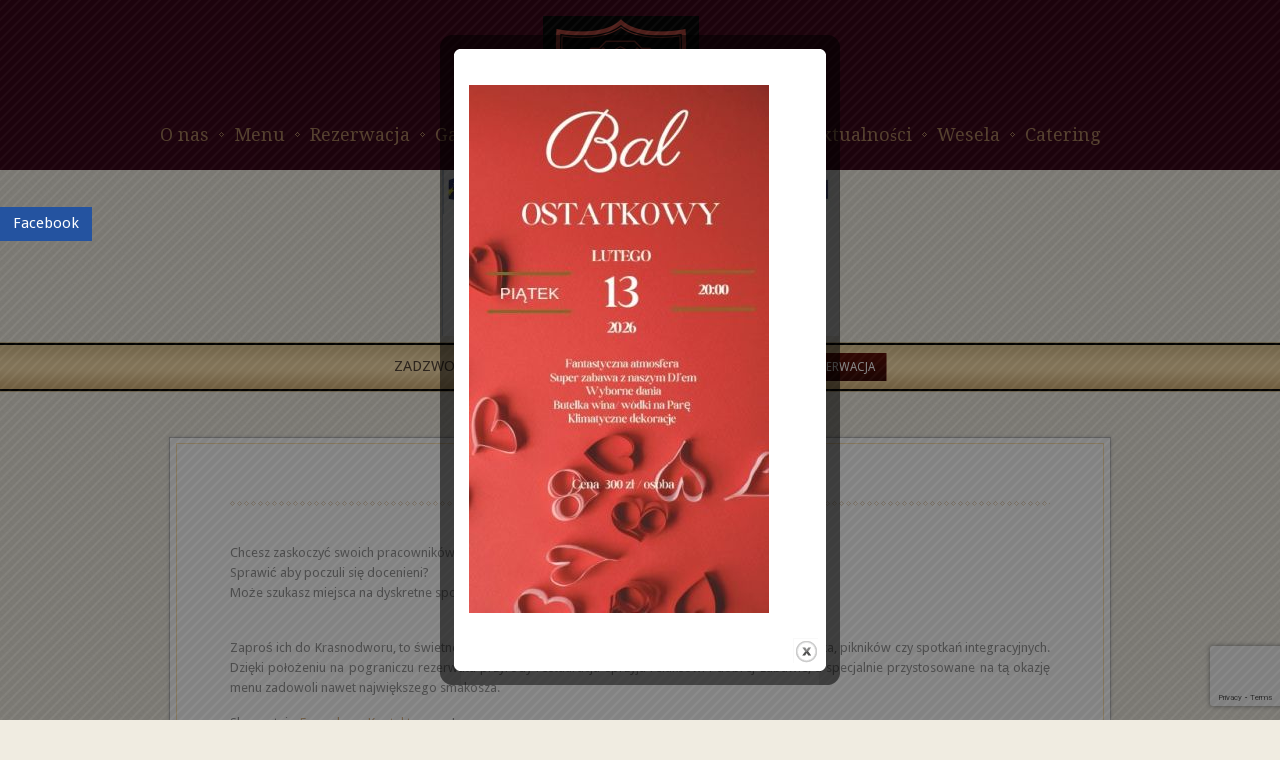

--- FILE ---
content_type: text/html; charset=UTF-8
request_url: https://krasnodwor.pl/?page_id=427
body_size: 12516
content:
<!doctype html>
<!--[if lt IE 7]> <html class="lt-ie9 lt-ie8 lt-ie7" lang="pl-PL"> <![endif]-->
<!--[if IE 7]>    <html class="lt-ie9 lt-ie8" lang="pl-PL"> <![endif]-->
<!--[if IE 8]>    <html class="lt-ie9" lang="pl-PL"> <![endif]-->
<!--[if gt IE 8]><!--> <html lang="pl-PL"> <!--<![endif]-->
		<head>
				<!-- META TAGS -->
				<meta charset="UTF-8" />
				<meta name="viewport" content="width=device-width" />
				
				<title>Imprezy Firmowe | Restauracja Krasnodwór</title>
                				               				                
                                
                
				<!-- Google Web Fonts-->
                <link href='https://fonts.googleapis.com/css?family=Droid+Serif:400,700,400italic,700italic' rel='stylesheet' type='text/css'>
                <link href='https://fonts.googleapis.com/css?family=Droid+Sans:400,700' rel='stylesheet' type='text/css'>


				<!-- Style Sheet-->
				<link rel="stylesheet" href="https://krasnodwor.pl/wp-content/themes/elegantia-theme/style.css"/>                                         
                
                <!-- Pingback URL -->
                <link rel="pingback" href="https://krasnodwor.pl/xmlrpc.php" />
                
                <!-- RSS -->
                <link rel="alternate" type="application/rss+xml" title="Restauracja Krasnodwór" href="https://krasnodwor.pl/?feed=rss2" />
                <link rel="alternate" type="application/atom+xml" title="Restauracja Krasnodwór" href="https://krasnodwor.pl/?feed=atom" />                                
                
                				
				<style type='text/css' id='quick-css'>

#header-wrapper {
background-color: #330013 !important;
}
.main-menu .sub-menu {
    background:  #330013 !important; 
}

.main-menu.right {
 
right: 20px !important;
 
}

</style>				

                
                <!--[if lt IE 9]>
	           		<script src="https://krasnodwor.pl/wp-content/themes/elegantia-theme/js/html5.js"></script>
	    		<![endif]-->
				
				<!--[if (gte IE 6)&(lte IE 8)]>
				<script defer src="//s3.amazonaws.com/nwapi/nwmatcher/nwmatcher-1.2.4-min.js"></script>
				<script defer src="https://krasnodwor.pl/wp-content/themes/elegantia-theme/js/the-tooltip/selectivizr-min.js"></script>
				<![endif]-->
				
                
                
                
<!-- MapPress Easy Google Maps Version:2.95.9 (https://www.mappresspro.com) -->
<meta name='robots' content='max-image-preview:large' />
<link rel='dns-prefetch' href='//code.jquery.com' />
<link rel="alternate" type="application/rss+xml" title="Restauracja Krasnodwór &raquo; Kanał z wpisami" href="https://krasnodwor.pl/?feed=rss2" />
<link rel="alternate" type="application/rss+xml" title="Restauracja Krasnodwór &raquo; Kanał z komentarzami" href="https://krasnodwor.pl/?feed=comments-rss2" />
<link rel="alternate" title="oEmbed (JSON)" type="application/json+oembed" href="https://krasnodwor.pl/index.php?rest_route=%2Foembed%2F1.0%2Fembed&#038;url=https%3A%2F%2Fkrasnodwor.pl%2F%3Fpage_id%3D427" />
<link rel="alternate" title="oEmbed (XML)" type="text/xml+oembed" href="https://krasnodwor.pl/index.php?rest_route=%2Foembed%2F1.0%2Fembed&#038;url=https%3A%2F%2Fkrasnodwor.pl%2F%3Fpage_id%3D427&#038;format=xml" />
<style id='wp-img-auto-sizes-contain-inline-css' type='text/css'>
img:is([sizes=auto i],[sizes^="auto," i]){contain-intrinsic-size:3000px 1500px}
/*# sourceURL=wp-img-auto-sizes-contain-inline-css */
</style>
<style id='wp-emoji-styles-inline-css' type='text/css'>

	img.wp-smiley, img.emoji {
		display: inline !important;
		border: none !important;
		box-shadow: none !important;
		height: 1em !important;
		width: 1em !important;
		margin: 0 0.07em !important;
		vertical-align: -0.1em !important;
		background: none !important;
		padding: 0 !important;
	}
/*# sourceURL=wp-emoji-styles-inline-css */
</style>
<link rel='stylesheet' id='wp-block-library-css' href='https://krasnodwor.pl/wp-includes/css/dist/block-library/style.min.css?ver=6.9' type='text/css' media='all' />
<style id='global-styles-inline-css' type='text/css'>
:root{--wp--preset--aspect-ratio--square: 1;--wp--preset--aspect-ratio--4-3: 4/3;--wp--preset--aspect-ratio--3-4: 3/4;--wp--preset--aspect-ratio--3-2: 3/2;--wp--preset--aspect-ratio--2-3: 2/3;--wp--preset--aspect-ratio--16-9: 16/9;--wp--preset--aspect-ratio--9-16: 9/16;--wp--preset--color--black: #000000;--wp--preset--color--cyan-bluish-gray: #abb8c3;--wp--preset--color--white: #ffffff;--wp--preset--color--pale-pink: #f78da7;--wp--preset--color--vivid-red: #cf2e2e;--wp--preset--color--luminous-vivid-orange: #ff6900;--wp--preset--color--luminous-vivid-amber: #fcb900;--wp--preset--color--light-green-cyan: #7bdcb5;--wp--preset--color--vivid-green-cyan: #00d084;--wp--preset--color--pale-cyan-blue: #8ed1fc;--wp--preset--color--vivid-cyan-blue: #0693e3;--wp--preset--color--vivid-purple: #9b51e0;--wp--preset--gradient--vivid-cyan-blue-to-vivid-purple: linear-gradient(135deg,rgb(6,147,227) 0%,rgb(155,81,224) 100%);--wp--preset--gradient--light-green-cyan-to-vivid-green-cyan: linear-gradient(135deg,rgb(122,220,180) 0%,rgb(0,208,130) 100%);--wp--preset--gradient--luminous-vivid-amber-to-luminous-vivid-orange: linear-gradient(135deg,rgb(252,185,0) 0%,rgb(255,105,0) 100%);--wp--preset--gradient--luminous-vivid-orange-to-vivid-red: linear-gradient(135deg,rgb(255,105,0) 0%,rgb(207,46,46) 100%);--wp--preset--gradient--very-light-gray-to-cyan-bluish-gray: linear-gradient(135deg,rgb(238,238,238) 0%,rgb(169,184,195) 100%);--wp--preset--gradient--cool-to-warm-spectrum: linear-gradient(135deg,rgb(74,234,220) 0%,rgb(151,120,209) 20%,rgb(207,42,186) 40%,rgb(238,44,130) 60%,rgb(251,105,98) 80%,rgb(254,248,76) 100%);--wp--preset--gradient--blush-light-purple: linear-gradient(135deg,rgb(255,206,236) 0%,rgb(152,150,240) 100%);--wp--preset--gradient--blush-bordeaux: linear-gradient(135deg,rgb(254,205,165) 0%,rgb(254,45,45) 50%,rgb(107,0,62) 100%);--wp--preset--gradient--luminous-dusk: linear-gradient(135deg,rgb(255,203,112) 0%,rgb(199,81,192) 50%,rgb(65,88,208) 100%);--wp--preset--gradient--pale-ocean: linear-gradient(135deg,rgb(255,245,203) 0%,rgb(182,227,212) 50%,rgb(51,167,181) 100%);--wp--preset--gradient--electric-grass: linear-gradient(135deg,rgb(202,248,128) 0%,rgb(113,206,126) 100%);--wp--preset--gradient--midnight: linear-gradient(135deg,rgb(2,3,129) 0%,rgb(40,116,252) 100%);--wp--preset--font-size--small: 13px;--wp--preset--font-size--medium: 20px;--wp--preset--font-size--large: 36px;--wp--preset--font-size--x-large: 42px;--wp--preset--spacing--20: 0.44rem;--wp--preset--spacing--30: 0.67rem;--wp--preset--spacing--40: 1rem;--wp--preset--spacing--50: 1.5rem;--wp--preset--spacing--60: 2.25rem;--wp--preset--spacing--70: 3.38rem;--wp--preset--spacing--80: 5.06rem;--wp--preset--shadow--natural: 6px 6px 9px rgba(0, 0, 0, 0.2);--wp--preset--shadow--deep: 12px 12px 50px rgba(0, 0, 0, 0.4);--wp--preset--shadow--sharp: 6px 6px 0px rgba(0, 0, 0, 0.2);--wp--preset--shadow--outlined: 6px 6px 0px -3px rgb(255, 255, 255), 6px 6px rgb(0, 0, 0);--wp--preset--shadow--crisp: 6px 6px 0px rgb(0, 0, 0);}:where(.is-layout-flex){gap: 0.5em;}:where(.is-layout-grid){gap: 0.5em;}body .is-layout-flex{display: flex;}.is-layout-flex{flex-wrap: wrap;align-items: center;}.is-layout-flex > :is(*, div){margin: 0;}body .is-layout-grid{display: grid;}.is-layout-grid > :is(*, div){margin: 0;}:where(.wp-block-columns.is-layout-flex){gap: 2em;}:where(.wp-block-columns.is-layout-grid){gap: 2em;}:where(.wp-block-post-template.is-layout-flex){gap: 1.25em;}:where(.wp-block-post-template.is-layout-grid){gap: 1.25em;}.has-black-color{color: var(--wp--preset--color--black) !important;}.has-cyan-bluish-gray-color{color: var(--wp--preset--color--cyan-bluish-gray) !important;}.has-white-color{color: var(--wp--preset--color--white) !important;}.has-pale-pink-color{color: var(--wp--preset--color--pale-pink) !important;}.has-vivid-red-color{color: var(--wp--preset--color--vivid-red) !important;}.has-luminous-vivid-orange-color{color: var(--wp--preset--color--luminous-vivid-orange) !important;}.has-luminous-vivid-amber-color{color: var(--wp--preset--color--luminous-vivid-amber) !important;}.has-light-green-cyan-color{color: var(--wp--preset--color--light-green-cyan) !important;}.has-vivid-green-cyan-color{color: var(--wp--preset--color--vivid-green-cyan) !important;}.has-pale-cyan-blue-color{color: var(--wp--preset--color--pale-cyan-blue) !important;}.has-vivid-cyan-blue-color{color: var(--wp--preset--color--vivid-cyan-blue) !important;}.has-vivid-purple-color{color: var(--wp--preset--color--vivid-purple) !important;}.has-black-background-color{background-color: var(--wp--preset--color--black) !important;}.has-cyan-bluish-gray-background-color{background-color: var(--wp--preset--color--cyan-bluish-gray) !important;}.has-white-background-color{background-color: var(--wp--preset--color--white) !important;}.has-pale-pink-background-color{background-color: var(--wp--preset--color--pale-pink) !important;}.has-vivid-red-background-color{background-color: var(--wp--preset--color--vivid-red) !important;}.has-luminous-vivid-orange-background-color{background-color: var(--wp--preset--color--luminous-vivid-orange) !important;}.has-luminous-vivid-amber-background-color{background-color: var(--wp--preset--color--luminous-vivid-amber) !important;}.has-light-green-cyan-background-color{background-color: var(--wp--preset--color--light-green-cyan) !important;}.has-vivid-green-cyan-background-color{background-color: var(--wp--preset--color--vivid-green-cyan) !important;}.has-pale-cyan-blue-background-color{background-color: var(--wp--preset--color--pale-cyan-blue) !important;}.has-vivid-cyan-blue-background-color{background-color: var(--wp--preset--color--vivid-cyan-blue) !important;}.has-vivid-purple-background-color{background-color: var(--wp--preset--color--vivid-purple) !important;}.has-black-border-color{border-color: var(--wp--preset--color--black) !important;}.has-cyan-bluish-gray-border-color{border-color: var(--wp--preset--color--cyan-bluish-gray) !important;}.has-white-border-color{border-color: var(--wp--preset--color--white) !important;}.has-pale-pink-border-color{border-color: var(--wp--preset--color--pale-pink) !important;}.has-vivid-red-border-color{border-color: var(--wp--preset--color--vivid-red) !important;}.has-luminous-vivid-orange-border-color{border-color: var(--wp--preset--color--luminous-vivid-orange) !important;}.has-luminous-vivid-amber-border-color{border-color: var(--wp--preset--color--luminous-vivid-amber) !important;}.has-light-green-cyan-border-color{border-color: var(--wp--preset--color--light-green-cyan) !important;}.has-vivid-green-cyan-border-color{border-color: var(--wp--preset--color--vivid-green-cyan) !important;}.has-pale-cyan-blue-border-color{border-color: var(--wp--preset--color--pale-cyan-blue) !important;}.has-vivid-cyan-blue-border-color{border-color: var(--wp--preset--color--vivid-cyan-blue) !important;}.has-vivid-purple-border-color{border-color: var(--wp--preset--color--vivid-purple) !important;}.has-vivid-cyan-blue-to-vivid-purple-gradient-background{background: var(--wp--preset--gradient--vivid-cyan-blue-to-vivid-purple) !important;}.has-light-green-cyan-to-vivid-green-cyan-gradient-background{background: var(--wp--preset--gradient--light-green-cyan-to-vivid-green-cyan) !important;}.has-luminous-vivid-amber-to-luminous-vivid-orange-gradient-background{background: var(--wp--preset--gradient--luminous-vivid-amber-to-luminous-vivid-orange) !important;}.has-luminous-vivid-orange-to-vivid-red-gradient-background{background: var(--wp--preset--gradient--luminous-vivid-orange-to-vivid-red) !important;}.has-very-light-gray-to-cyan-bluish-gray-gradient-background{background: var(--wp--preset--gradient--very-light-gray-to-cyan-bluish-gray) !important;}.has-cool-to-warm-spectrum-gradient-background{background: var(--wp--preset--gradient--cool-to-warm-spectrum) !important;}.has-blush-light-purple-gradient-background{background: var(--wp--preset--gradient--blush-light-purple) !important;}.has-blush-bordeaux-gradient-background{background: var(--wp--preset--gradient--blush-bordeaux) !important;}.has-luminous-dusk-gradient-background{background: var(--wp--preset--gradient--luminous-dusk) !important;}.has-pale-ocean-gradient-background{background: var(--wp--preset--gradient--pale-ocean) !important;}.has-electric-grass-gradient-background{background: var(--wp--preset--gradient--electric-grass) !important;}.has-midnight-gradient-background{background: var(--wp--preset--gradient--midnight) !important;}.has-small-font-size{font-size: var(--wp--preset--font-size--small) !important;}.has-medium-font-size{font-size: var(--wp--preset--font-size--medium) !important;}.has-large-font-size{font-size: var(--wp--preset--font-size--large) !important;}.has-x-large-font-size{font-size: var(--wp--preset--font-size--x-large) !important;}
/*# sourceURL=global-styles-inline-css */
</style>

<style id='classic-theme-styles-inline-css' type='text/css'>
/*! This file is auto-generated */
.wp-block-button__link{color:#fff;background-color:#32373c;border-radius:9999px;box-shadow:none;text-decoration:none;padding:calc(.667em + 2px) calc(1.333em + 2px);font-size:1.125em}.wp-block-file__button{background:#32373c;color:#fff;text-decoration:none}
/*# sourceURL=/wp-includes/css/classic-themes.min.css */
</style>
<link rel='stylesheet' id='dashicons-css' href='https://krasnodwor.pl/wp-includes/css/dashicons.min.css?ver=6.9' type='text/css' media='all' />
<link rel='stylesheet' id='wpzoom-social-icons-academicons-css' href='https://krasnodwor.pl/wp-content/plugins/social-icons-widget-by-wpzoom/assets/css/academicons.min.css?ver=1764941494' type='text/css' media='all' />
<link rel='stylesheet' id='wpzoom-social-icons-socicon-css' href='https://krasnodwor.pl/wp-content/plugins/social-icons-widget-by-wpzoom/assets/css/wpzoom-socicon.css?ver=1764941494' type='text/css' media='all' />
<link rel='stylesheet' id='wpzoom-social-icons-font-awesome-5-css' href='https://krasnodwor.pl/wp-content/plugins/social-icons-widget-by-wpzoom/assets/css/font-awesome-5.min.css?ver=1764941494' type='text/css' media='all' />
<link rel='stylesheet' id='wpzoom-social-icons-genericons-css' href='https://krasnodwor.pl/wp-content/plugins/social-icons-widget-by-wpzoom/assets/css/genericons.css?ver=1764941494' type='text/css' media='all' />
<link rel='stylesheet' id='contact-form-7-css' href='https://krasnodwor.pl/wp-content/plugins/contact-form-7/includes/css/styles.css?ver=6.1.4' type='text/css' media='all' />
<link rel='stylesheet' id='mappress-leaflet-css' href='https://krasnodwor.pl/wp-content/plugins/mappress-google-maps-for-wordpress/lib/leaflet/leaflet.css?ver=1.7.1' type='text/css' media='all' />
<link rel='stylesheet' id='mappress-css' href='https://krasnodwor.pl/wp-content/plugins/mappress-google-maps-for-wordpress/css/mappress.css?ver=2.95.9' type='text/css' media='all' />
<link rel='stylesheet' id='ngg_trigger_buttons-css' href='https://krasnodwor.pl/wp-content/plugins/nextgen-gallery/static/GalleryDisplay/trigger_buttons.css?ver=4.0.3' type='text/css' media='all' />
<link rel='stylesheet' id='fancybox-0-css' href='https://krasnodwor.pl/wp-content/plugins/nextgen-gallery/static/Lightbox/fancybox/jquery.fancybox-1.3.4.css?ver=4.0.3' type='text/css' media='all' />
<link rel='stylesheet' id='fontawesome_v4_shim_style-css' href='https://krasnodwor.pl/wp-content/plugins/nextgen-gallery/static/FontAwesome/css/v4-shims.min.css?ver=6.9' type='text/css' media='all' />
<link rel='stylesheet' id='fontawesome-css' href='https://krasnodwor.pl/wp-content/plugins/nextgen-gallery/static/FontAwesome/css/all.min.css?ver=6.9' type='text/css' media='all' />
<link rel='stylesheet' id='nextgen_pagination_style-css' href='https://krasnodwor.pl/wp-content/plugins/nextgen-gallery/static/GalleryDisplay/pagination_style.css?ver=4.0.3' type='text/css' media='all' />
<link rel='stylesheet' id='nextgen_basic_thumbnails_style-css' href='https://krasnodwor.pl/wp-content/plugins/nextgen-gallery/static/Thumbnails/nextgen_basic_thumbnails.css?ver=4.0.3' type='text/css' media='all' />
<link rel='stylesheet' id='main-css-css' href='https://krasnodwor.pl/wp-content/themes/elegantia-theme/css/main.css?ver=1.0' type='text/css' media='all' />
<link rel='stylesheet' id='media-queries-css' href='https://krasnodwor.pl/wp-content/themes/elegantia-theme/css/media-queries.css?ver=1.0' type='text/css' media='all' />
<link rel='stylesheet' id='flexslidercss-css' href='https://krasnodwor.pl/wp-content/themes/elegantia-theme/js/flexslider/flexslider.css?ver=1.8' type='text/css' media='all' />
<link rel='stylesheet' id='prettyPhoto-css' href='https://krasnodwor.pl/wp-content/themes/elegantia-theme/js/prettyphoto/prettyPhoto.css?ver=3.1.4' type='text/css' media='all' />
<link rel='stylesheet' id='jquery-ui-css-css' href='https://code.jquery.com/ui/1.9.1/themes/trontastic/jquery-ui.css?ver=1.9.1' type='text/css' media='all' />
<link rel='stylesheet' id='the-tooltip-css' href='https://krasnodwor.pl/wp-content/themes/elegantia-theme/js/the-tooltip/the-tooltip.css?ver=3.0' type='text/css' media='all' />
<link rel='stylesheet' id='custom-css-css' href='https://krasnodwor.pl/wp-content/themes/elegantia-theme/css/custom.css?ver=1.0' type='text/css' media='all' />
<link rel='stylesheet' id='wpzoom-social-icons-font-awesome-3-css' href='https://krasnodwor.pl/wp-content/plugins/social-icons-widget-by-wpzoom/assets/css/font-awesome-3.min.css?ver=1764941494' type='text/css' media='all' />
<link rel='stylesheet' id='wpzoom-social-icons-styles-css' href='https://krasnodwor.pl/wp-content/plugins/social-icons-widget-by-wpzoom/assets/css/wpzoom-social-icons-styles.css?ver=1764941494' type='text/css' media='all' />
<link rel='preload' as='font'  id='wpzoom-social-icons-font-academicons-woff2-css' href='https://krasnodwor.pl/wp-content/plugins/social-icons-widget-by-wpzoom/assets/font/academicons.woff2?v=1.9.2'  type='font/woff2' crossorigin />
<link rel='preload' as='font'  id='wpzoom-social-icons-font-fontawesome-3-woff2-css' href='https://krasnodwor.pl/wp-content/plugins/social-icons-widget-by-wpzoom/assets/font/fontawesome-webfont.woff2?v=4.7.0'  type='font/woff2' crossorigin />
<link rel='preload' as='font'  id='wpzoom-social-icons-font-fontawesome-5-brands-woff2-css' href='https://krasnodwor.pl/wp-content/plugins/social-icons-widget-by-wpzoom/assets/font/fa-brands-400.woff2'  type='font/woff2' crossorigin />
<link rel='preload' as='font'  id='wpzoom-social-icons-font-fontawesome-5-regular-woff2-css' href='https://krasnodwor.pl/wp-content/plugins/social-icons-widget-by-wpzoom/assets/font/fa-regular-400.woff2'  type='font/woff2' crossorigin />
<link rel='preload' as='font'  id='wpzoom-social-icons-font-fontawesome-5-solid-woff2-css' href='https://krasnodwor.pl/wp-content/plugins/social-icons-widget-by-wpzoom/assets/font/fa-solid-900.woff2'  type='font/woff2' crossorigin />
<link rel='preload' as='font'  id='wpzoom-social-icons-font-genericons-woff-css' href='https://krasnodwor.pl/wp-content/plugins/social-icons-widget-by-wpzoom/assets/font/Genericons.woff'  type='font/woff' crossorigin />
<link rel='preload' as='font'  id='wpzoom-social-icons-font-socicon-woff2-css' href='https://krasnodwor.pl/wp-content/plugins/social-icons-widget-by-wpzoom/assets/font/socicon.woff2?v=4.5.3'  type='font/woff2' crossorigin />
<link rel='stylesheet' id='smp_style-css' href='https://krasnodwor.pl/wp-content/plugins/wp-super-popup//colorbox.css?ver=606766850' type='text/css' media='all' />
<script type="text/javascript" src="https://krasnodwor.pl/wp-includes/js/jquery/jquery.min.js?ver=3.7.1" id="jquery-core-js"></script>
<script type="text/javascript" src="https://krasnodwor.pl/wp-includes/js/jquery/jquery-migrate.min.js?ver=3.4.1" id="jquery-migrate-js"></script>
<script type="text/javascript" id="photocrati_ajax-js-extra">
/* <![CDATA[ */
var photocrati_ajax = {"url":"https://krasnodwor.pl/index.php?photocrati_ajax=1","rest_url":"https://krasnodwor.pl/index.php?rest_route=/","wp_home_url":"https://krasnodwor.pl/index.php","wp_site_url":"https://krasnodwor.pl/index.php","wp_root_url":"https://krasnodwor.pl/index.php","wp_plugins_url":"https://krasnodwor.pl/wp-content/plugins","wp_content_url":"https://krasnodwor.pl/wp-content","wp_includes_url":"https://krasnodwor.pl/wp-includes/","ngg_param_slug":"nggallery","rest_nonce":"162e9d2c80"};
//# sourceURL=photocrati_ajax-js-extra
/* ]]> */
</script>
<script type="text/javascript" src="https://krasnodwor.pl/wp-content/plugins/nextgen-gallery/static/Legacy/ajax.min.js?ver=4.0.3" id="photocrati_ajax-js"></script>
<script type="text/javascript" src="https://krasnodwor.pl/wp-content/plugins/nextgen-gallery/static/FontAwesome/js/v4-shims.min.js?ver=5.3.1" id="fontawesome_v4_shim-js"></script>
<script type="text/javascript" defer crossorigin="anonymous" data-auto-replace-svg="false" data-keep-original-source="false" data-search-pseudo-elements src="https://krasnodwor.pl/wp-content/plugins/nextgen-gallery/static/FontAwesome/js/all.min.js?ver=5.3.1" id="fontawesome-js"></script>
<script type="text/javascript" src="https://krasnodwor.pl/wp-content/plugins/nextgen-gallery/static/Thumbnails/nextgen_basic_thumbnails.js?ver=4.0.3" id="nextgen_basic_thumbnails_script-js"></script>
<script type="text/javascript" src="https://krasnodwor.pl/wp-content/themes/elegantia-theme/js/elastislide/jquery.easing.1.3.js?ver=1.3" id="easing-js"></script>
<script type="text/javascript" src="https://krasnodwor.pl/wp-content/themes/elegantia-theme/js/elastislide/jquery.elastislide.js?ver=1.0" id="elastislide-js"></script>
<script type="text/javascript" src="https://krasnodwor.pl/wp-content/themes/elegantia-theme/js/prettyphoto/jquery.prettyPhoto.js?ver=3.1.4" id="prettyphoto-js"></script>
<script type="text/javascript" src="https://krasnodwor.pl/wp-content/themes/elegantia-theme/js/jquery.validate.min.js?ver=1.10.0" id="validate-js"></script>
<script type="text/javascript" src="https://krasnodwor.pl/wp-content/themes/elegantia-theme/js/jquery.form.js?ver=3.18" id="forms-js"></script>
<script type="text/javascript" src="https://krasnodwor.pl/wp-content/themes/elegantia-theme/js/the-tooltip/the-tooltip.min.js?ver=3.0" id="the-tooltip-js-js"></script>
<script type="text/javascript" src="https://krasnodwor.pl/wp-content/plugins/wp-super-popup//jquery.colorbox-min.js?ver=1670568433" id="smp_colorbox-js"></script>
<script type="text/javascript" src="https://krasnodwor.pl/wp-content/plugins/wp-super-popup//jquery.utils-min.js?ver=978053782" id="smp_cookie-js"></script>
<script type="text/javascript" id="smp-script-js-extra">
/* <![CDATA[ */
var smp_vars = {"cookie_id":"1767869560406","cookie_num_visits":"1000","show_mode":"2","popup_url":"https://krasnodwor.pl/wp-content/uploads/smp_popup.html","load_mode":"2","page_content_id":"","popup_width":"400","popup_height":"650","popup_opacity":"0.5","popup_speed":"500","overlay_close":"true","popup_delay":"800","cookie_duration":"1","ajaxurl":"https://krasnodwor.pl/wp-admin/admin-ajax.php"};
//# sourceURL=smp-script-js-extra
/* ]]> */
</script>
<script type="text/javascript" src="https://krasnodwor.pl/wp-content/plugins/wp-super-popup//wp-super-popup.js?ver=618145434" id="smp-script-js"></script>
<link rel="https://api.w.org/" href="https://krasnodwor.pl/index.php?rest_route=/" /><link rel="alternate" title="JSON" type="application/json" href="https://krasnodwor.pl/index.php?rest_route=/wp/v2/pages/427" /><link rel="EditURI" type="application/rsd+xml" title="RSD" href="https://krasnodwor.pl/xmlrpc.php?rsd" />
<meta name="generator" content="WordPress 6.9" />
<link rel="canonical" href="https://krasnodwor.pl/?page_id=427" />
<link rel='shortlink' href='https://krasnodwor.pl/?p=427' />
<style type='text/css' id='dynamic-css'>

body{
color:#909090;
}

h1, h2, h3, h4, h5, h6, code, form label, form legend, #pagination, .article-date, .event h3.post-title, .news h2.post-title, .faq-list dt, .toggle dt, .accordion dt, .dropcap, th{
color:#824328;
}

::-moz-selection{
background:#f8dda8;
}

::selection{
background:#f8dda8;
}

a, a:visited, .widget h4, .widget li a, small, article small{
color:#d3af80;
}

.price span, a#scroll-top{
background-color:#d3af80;
}

a:hover, a:focus, a:active, a.read-more:hover, a.read-more:active, a.read-more:focus, .widget a:hover, .widget a:focus, .widget a:active{
color:#824328;
}

a#scroll-top:hover, .button, button, input[type="submit"], input[type="reset"], input[type="button"], a.readmore, .single-menu-item .price:hover span, .es-carousel li:hover .price span, .our-menu #main-content article:hover .price span {
background-color:#824328;
}

</style>
<style type='text/css'>
/* START Styles Simple Side Tab v2.2.2 */
#rum_sst_tab {
    font-family: &quot;Lucida Sans Unicode&quot;, &quot;Lucida Grande&quot;, sans-serif;
    top: 207px;
    background-color: #2453a0;
    color: #FFFFFF;
    border-style: solid;
    border-width: 0px;
}

#rum_sst_tab:hover {
    background-color: #a4a7ad;
	-moz-box-shadow:    -3px -3px 5px 2px #ccc;
	-webkit-box-shadow: -3px -3px 5px 2px #ccc;
	box-shadow:         -3px -3px 5px 2px #ccc;
}
.rum_sst_contents {
    position:fixed;
    margin:0;
    padding:6px 13px 8px 13px;
    text-decoration:none;
    text-align:center;
    font-size:15px;
    font-weight:normal;
    border-style:solid;
    display:block;
    z-index:100000;
}
.rum_sst_left {
    left:-2px;
    cursor: pointer;
    -webkit-transform-origin:0 0;
    -moz-transform-origin:0 0;
    -o-transform-origin:0 0;
    -ms-transform-origin:0 0;
    -webkit-transform:rotate(270deg);
    -moz-transform:rotate(270deg);
    -ms-transform:rotate(270deg);
    -o-transform:rotate(270deg);
    transform:rotate(270deg);
    -moz-border-radius-bottomright:10px;
    border-bottom-right-radius:10px;
    -moz-border-radius-bottomleft:10px;
    border-bottom-left-radius:10px;
}
.rum_sst_right {
    right:-1px;
    cursor: pointer;
    -webkit-transform-origin:100% 100%;
    -moz-transform-origin:100% 100%;
    -o-transform-origin:100% 100%;
    -ms-transform-origin:100% 100%;
    -webkit-transform:rotate(-90deg);
    -moz-transform:rotate(-90deg);
    -ms-transform:rotate(-90deg);
    -o-transform:rotate(-90deg);
    transform:rotate(-90deg);
    -moz-border-radius-topright:10px;
    border-top-right-radius:10px;
    -moz-border-radius-topleft:10px;
    border-top-left-radius:10px;
}
.rum_sst_right.less-ie-9 {
    right:-120px;
    filter: progid:DXImageTransform.Microsoft.BasicImage(rotation=1);
}
.rum_sst_left.less-ie-9 {
    filter: progid:DXImageTransform.Microsoft.BasicImage(rotation=3);
}
/* END Styles Simple Side Tab */
</style>
<link rel="icon" href="https://krasnodwor.pl/wp-content/uploads/2019/03/cropped-Krasnodwor-Logo-RGB-32x32.png" sizes="32x32" />
<link rel="icon" href="https://krasnodwor.pl/wp-content/uploads/2019/03/cropped-Krasnodwor-Logo-RGB-192x192.png" sizes="192x192" />
<link rel="apple-touch-icon" href="https://krasnodwor.pl/wp-content/uploads/2019/03/cropped-Krasnodwor-Logo-RGB-180x180.png" />
<meta name="msapplication-TileImage" content="https://krasnodwor.pl/wp-content/uploads/2019/03/cropped-Krasnodwor-Logo-RGB-270x270.png" />
		</head>
		<body data-rsssl=1 class="wp-singular page-template page-template-template-full-width page-template-template-full-width-php page page-id-427 wp-theme-elegantia-theme">				
        		
				<!-- Start wrap -->    
                <div id="page-content-wrap">
                
                        <!-- Start Header -->
                        <div id="header-wrapper"> 
                                   
                                <header id="header">

																				
                                        <!--Left Menu -->
                                        <nav class="main-menu left clearfix">  
												<div class="menu-left-main-menu-container"><ul id="menu-left-main-menu" class="clearfix"><li id="menu-item-1900" class="menu-item menu-item-type-post_type menu-item-object-page menu-item-home menu-item-1900"><a href="https://krasnodwor.pl/">O nas</a></li>
<li id="menu-item-389" class="menu-item menu-item-type-custom menu-item-object-custom menu-item-has-children menu-item-389"><a href="#">Menu</a>
<ul class="sub-menu">
	<li id="menu-item-1539" class="menu-item menu-item-type-custom menu-item-object-custom menu-item-1539"><a href="https://krasnodwor.pl/oferta/AlaCarte.pdf">A la carte</a></li>
	<li id="menu-item-1520" class="menu-item menu-item-type-custom menu-item-object-custom menu-item-1520"><a href="https://krasnodwor.pl/oferta/menu_sezonowe.pdf">Menu sezonowe</a></li>
	<li id="menu-item-1530" class="menu-item menu-item-type-post_type menu-item-object-page menu-item-1530"><a href="https://krasnodwor.pl/?page_id=1527">Galeria</a></li>
	<li id="menu-item-1511" class="menu-item menu-item-type-custom menu-item-object-custom menu-item-1511"><a href="https://krasnodwor.pl/oferta/KartaWin.pdf" title="Menu 2017">Karta Win</a></li>
</ul>
</li>
<li id="menu-item-1859" class="menu-item menu-item-type-post_type menu-item-object-page menu-item-1859"><a href="https://krasnodwor.pl/?page_id=1852">Rezerwacja</a></li>
<li id="menu-item-207" class="menu-item menu-item-type-post_type menu-item-object-page menu-item-207"><a href="https://krasnodwor.pl/?page_id=76">Galerie</a></li>
</ul></div>                                                                                      
                                        </nav>  

                                        <!-- Header Logo -->
                                        <div id="logo">                        
												<!-- Website Logo -->
												<a href="https://krasnodwor.pl"  title="Restauracja Krasnodwór">                                    	
																											<img src="https://krasnodwor.home.pl/autoinstalator/wordpress/wp-content/uploads/2013/04/logo70procent.png" alt="Restauracja Krasnodwór">
																										</a>                    
                                        </div>	

                                        <!-- Right Menu -->
                                        <nav class="main-menu right clearfix">                    
                                                <div class="menu-right-main-menu-container"><ul id="menu-right-main-menu" class="clearfix"><li id="menu-item-2037" class="menu-item menu-item-type-post_type menu-item-object-page menu-item-has-children menu-item-2037"><a href="https://krasnodwor.pl/?page_id=418">Catering</a>
<ul class="sub-menu">
	<li id="menu-item-2065" class="menu-item menu-item-type-custom menu-item-object-custom menu-item-2065"><a href="https://krasnodwor.pl/oferta/wielkanoc2025.pdf">Catering Wielkanocny</a></li>
	<li id="menu-item-2038" class="menu-item menu-item-type-custom menu-item-object-custom menu-item-2038"><a href="https://krasnodwor.pl/oferta/catering_swiateczny.pdf">Catering Świąteczny</a></li>
</ul>
</li>
<li id="menu-item-2039" class="menu-item menu-item-type-post_type menu-item-object-page menu-item-has-children menu-item-2039"><a href="https://krasnodwor.pl/?page_id=489">Wesela</a>
<ul class="sub-menu">
	<li id="menu-item-2041" class="menu-item menu-item-type-post_type menu-item-object-page menu-item-2041"><a href="https://krasnodwor.pl/?page_id=851">Przyjęcia weselne</a></li>
	<li id="menu-item-2040" class="menu-item menu-item-type-post_type menu-item-object-page menu-item-2040"><a href="https://krasnodwor.pl/?page_id=846">Aranżacja sali weselnej</a></li>
</ul>
</li>
<li id="menu-item-2048" class="menu-item menu-item-type-post_type menu-item-object-page menu-item-2048"><a href="https://krasnodwor.pl/?page_id=199">Aktualności</a></li>
<li id="menu-item-2066" class="menu-item menu-item-type-post_type menu-item-object-page menu-item-2066"><a href="https://krasnodwor.pl/?page_id=650">Kontakt</a></li>
</ul></div>                   
                                        </nav>
                                                           
                                </header>
                                
                        </div>
						<a href="https://krasnodwor.pl/oferta/ue.pdf"><center><img src="https://krasnodwor.pl/oferta/ue.png" alt="UE"></center></a>
						
						<!-- End Header -->
                        
												
						
                        <!-- Bottom Strip -->
                        <div class="bottom-strip-wrapper">
                                <div class="bottom-strip">
                                        <p>
											<span>Zadzwoń 22 666 94 84 lub Zrób rezerwację ONLINE</span><a href="https://krasnodwor.pl/?page_id=1852">Rezerwacja</a>                                 
                                        </p>
                                </div>
                        </div>
				
				
				
<!-- Start Container -->
<div id="container">

    <!-- Content -->
    <div class="content full-width clearfix">

        <div class="container-top"></div>

        <section class="page-head">
            <h1>
                <span>Imprezy Firmowe</span>
            </h1>
        </section>

        <!-- Main -->
        <div id="main-content">

                                <article id="post-427" class="clearfix post-427 page type-page status-publish hentry">
                        <p>
	Chcesz zaskoczyć swoich pracownik&oacute;w?&nbsp;<br />
	<span style="line-height: 1.6em;">Sprawić aby poczuli się docenieni?<br />
	Może szukasz miejsca na dyskretne spotkanie biznesowe?</span>
</p>
<p style="text-align: justify;">
	<br />
	<span style="line-height: 1.6em;">Zaproś ich do Krasnodworu</span><span style="line-height: 1.6em;">, to świetne miejsce na organizację wigilii firmowych</span><span style="line-height: 1.6em;">, wielkanocnego jajeczka</span><span style="line-height: 1.6em;">, piknik&oacute;w czy spotkań integracyjnych</span><span style="line-height: 1.6em;">. Dzięki położeniu na pograniczu rezerwatu przyrody restauracja sprzyja relaksowi i dobrej zabawie, a specjalnie przystosowane na tą okazję menu zadowoli nawet największego smakosza.</span>
</p>
<p style="text-align: justify;">
	<span style="line-height: 1.6em;">Skorzystaj z <a href="http://krasnodwor.home.pl/autoinstalator/wordpress/?page_id=604" target="_self">Formularza Kontaktowego</a>!</span>
</p>
<!-- default-view.php -->
<div
	class="ngg-galleryoverview default-view
	 ngg-ajax-pagination-none	"
	id="ngg-gallery-81aa109b7c6d9868ee912f10952c4928-1">

		<!-- Thumbnails -->
				<div id="ngg-image-0" class="ngg-gallery-thumbnail-box
											"
			>
						<div class="ngg-gallery-thumbnail">
			<a href="https://krasnodwor.pl/wp-content/gallery/firmowe_imprezy/firmowe_przyjecie.jpg"
				title=""
				data-src="https://krasnodwor.pl/wp-content/gallery/firmowe_imprezy/firmowe_przyjecie.jpg"
				data-thumbnail="https://krasnodwor.pl/wp-content/gallery/firmowe_imprezy/thumbs/thumbs_firmowe_przyjecie.jpg"
				data-image-id="55"
				data-title="firmowe_przyjecie"
				data-description=""
				data-image-slug="firmowe_przyjecie"
				class="ngg-fancybox" rel="81aa109b7c6d9868ee912f10952c4928">
				<img
					title="firmowe_przyjecie"
					alt="firmowe_przyjecie"
					src="https://krasnodwor.pl/wp-content/gallery/firmowe_imprezy/thumbs/thumbs_firmowe_przyjecie.jpg"
					width="220"
					height="165"
					style="max-width:100%;"
				/>
			</a>
		</div>
							</div>
			
				<div id="ngg-image-1" class="ngg-gallery-thumbnail-box
											"
			>
						<div class="ngg-gallery-thumbnail">
			<a href="https://krasnodwor.pl/wp-content/gallery/firmowe_imprezy/firmowe_stol.jpg"
				title=""
				data-src="https://krasnodwor.pl/wp-content/gallery/firmowe_imprezy/firmowe_stol.jpg"
				data-thumbnail="https://krasnodwor.pl/wp-content/gallery/firmowe_imprezy/thumbs/thumbs_firmowe_stol.jpg"
				data-image-id="56"
				data-title="firmowe_stol"
				data-description=""
				data-image-slug="firmowe_stol"
				class="ngg-fancybox" rel="81aa109b7c6d9868ee912f10952c4928">
				<img
					title="firmowe_stol"
					alt="firmowe_stol"
					src="https://krasnodwor.pl/wp-content/gallery/firmowe_imprezy/thumbs/thumbs_firmowe_stol.jpg"
					width="220"
					height="165"
					style="max-width:100%;"
				/>
			</a>
		</div>
							</div>
			
				<div id="ngg-image-2" class="ngg-gallery-thumbnail-box
											"
			>
						<div class="ngg-gallery-thumbnail">
			<a href="https://krasnodwor.pl/wp-content/gallery/firmowe_imprezy/firmowe_stol2.jpg"
				title=""
				data-src="https://krasnodwor.pl/wp-content/gallery/firmowe_imprezy/firmowe_stol2.jpg"
				data-thumbnail="https://krasnodwor.pl/wp-content/gallery/firmowe_imprezy/thumbs/thumbs_firmowe_stol2.jpg"
				data-image-id="57"
				data-title="firmowe_stol2"
				data-description=""
				data-image-slug="firmowe_stol2"
				class="ngg-fancybox" rel="81aa109b7c6d9868ee912f10952c4928">
				<img
					title="firmowe_stol2"
					alt="firmowe_stol2"
					src="https://krasnodwor.pl/wp-content/gallery/firmowe_imprezy/thumbs/thumbs_firmowe_stol2.jpg"
					width="220"
					height="165"
					style="max-width:100%;"
				/>
			</a>
		</div>
							</div>
			
				<div id="ngg-image-3" class="ngg-gallery-thumbnail-box
											"
			>
						<div class="ngg-gallery-thumbnail">
			<a href="https://krasnodwor.pl/wp-content/gallery/firmowe_imprezy/firmowe_swiatecznie.jpg"
				title=""
				data-src="https://krasnodwor.pl/wp-content/gallery/firmowe_imprezy/firmowe_swiatecznie.jpg"
				data-thumbnail="https://krasnodwor.pl/wp-content/gallery/firmowe_imprezy/thumbs/thumbs_firmowe_swiatecznie.jpg"
				data-image-id="58"
				data-title="firmowe_swiatecznie"
				data-description=""
				data-image-slug="firmowe_swiatecznie"
				class="ngg-fancybox" rel="81aa109b7c6d9868ee912f10952c4928">
				<img
					title="firmowe_swiatecznie"
					alt="firmowe_swiatecznie"
					src="https://krasnodwor.pl/wp-content/gallery/firmowe_imprezy/thumbs/thumbs_firmowe_swiatecznie.jpg"
					width="220"
					height="165"
					style="max-width:100%;"
				/>
			</a>
		</div>
							</div>
			
				<div id="ngg-image-4" class="ngg-gallery-thumbnail-box
											"
			>
						<div class="ngg-gallery-thumbnail">
			<a href="https://krasnodwor.pl/wp-content/gallery/firmowe_imprezy/firmowe_wino.jpg"
				title=""
				data-src="https://krasnodwor.pl/wp-content/gallery/firmowe_imprezy/firmowe_wino.jpg"
				data-thumbnail="https://krasnodwor.pl/wp-content/gallery/firmowe_imprezy/thumbs/thumbs_firmowe_wino.jpg"
				data-image-id="59"
				data-title="firmowe_wino"
				data-description=""
				data-image-slug="firmowe_wino"
				class="ngg-fancybox" rel="81aa109b7c6d9868ee912f10952c4928">
				<img
					title="firmowe_wino"
					alt="firmowe_wino"
					src="https://krasnodwor.pl/wp-content/gallery/firmowe_imprezy/thumbs/thumbs_firmowe_wino.jpg"
					width="220"
					height="165"
					style="max-width:100%;"
				/>
			</a>
		</div>
							</div>
			
				<div id="ngg-image-5" class="ngg-gallery-thumbnail-box
											"
			>
						<div class="ngg-gallery-thumbnail">
			<a href="https://krasnodwor.pl/wp-content/gallery/firmowe_imprezy/imprezy_firmowe_panorama.jpg"
				title=""
				data-src="https://krasnodwor.pl/wp-content/gallery/firmowe_imprezy/imprezy_firmowe_panorama.jpg"
				data-thumbnail="https://krasnodwor.pl/wp-content/gallery/firmowe_imprezy/thumbs/thumbs_imprezy_firmowe_panorama.jpg"
				data-image-id="218"
				data-title="imprezy_firmowe_panorama"
				data-description=""
				data-image-slug="imprezy_firmowe_panorama"
				class="ngg-fancybox" rel="81aa109b7c6d9868ee912f10952c4928">
				<img
					title="imprezy_firmowe_panorama"
					alt="imprezy_firmowe_panorama"
					src="https://krasnodwor.pl/wp-content/gallery/firmowe_imprezy/thumbs/thumbs_imprezy_firmowe_panorama.jpg"
					width="220"
					height="165"
					style="max-width:100%;"
				/>
			</a>
		</div>
							</div>
			
	
	<br style="clear: both" />

	
		<!-- Pagination -->
		<div class='ngg-clear'></div>	</div>

                    </article>

                    
                    <section id="comments">

	
	
	
	
</section><!-- end of comments -->
        </div><!-- End Main -->

        <div class="container-bottom"></div>

    </div> <!-- End Content-->

</div><!-- End Container -->


                        <!-- Start Footer -->
                        <div id="footer-wrapper">            
                                <footer id="footer">
										<!-- Footer Menu -->
										<nav id="footer-menu">												
												<ul id="menu-social" class="clearfix"><li id="menu-item-2074" class="menu-item menu-item-type-custom menu-item-object-custom menu-item-2074"><a href="https://www.instagram.com/krasnodwor/">Instagram</a></li>
</ul>                     
										</nav>
										
										         
												<!-- Social Icons -->                          
                                                <ul class="social-nav">
                                                    <li class="facebook"><a target="_blank" href="https://www.facebook.com/krasnodwor"></a></li><li class="mail"><a target="_blank" href="mailto:krasnodwor@krasnodwor.pl"></a></li>                                                </ul>
                                																								
		
										<address><a href="http://poland100bestrestaurants.pl/wizytowka/mazowieckie/Restauracja+Krasnodw%C3%B3r+-358#">
<img src="https://www.krasnodwor.pl/oferta/logo2018.jpg" style="width:50px;height:60px;"> <br><br>
</a>
Restauracja Krasnodwór ul. Kocjana 70, 01-473 Warszawa tel. 22 6669484</address>
										<p class="copyright">Copyright © 2019 Restauracja Krasnodwór. Wszelkie Prawa Zastrzeżone.</p>		

                                </footer>
                        </div><!-- End Footer -->
						
                </div><!-- End Page wrap -->

				<a href="#top" id="scroll-top"></a>

                <script type="text/javascript">
    jQuery(document).ready(function(e) {

        $ = jQuery;

        /*-----------------------------------------------------------------------------------*/
        /*	Responsive Nav for Header
        /*-----------------------------------------------------------------------------------*/
        var $mainNav    = $('.main-menu > div').children('ul');
        var optionsList = '<option value="" selected>Menu</option>';

        $mainNav.find('li').each(function() {
            var $this   = $(this),
                    $anchor = $this.children('a'),
                    depth   = $this.parents('ul').length - 1,
                    indent  = '';
            if( depth ) {
                while( depth > 0 ) {
                    indent += ' - ';
                    depth--;
                }
            }
            optionsList += '<option value="' + $anchor.attr('href') + '">' + indent + ' ' + $anchor.text() + '</option>';
        }).end().last()
                .after('<select class="responsive-nav">' + optionsList + '</select>');

        $('.responsive-nav').on('change', function() {
            window.location = $(this).val();
        });



        /*-----------------------------------------------------------------------------------*/
        /*	Responsive Nav for Footer
        /*-----------------------------------------------------------------------------------*/
        var $mainNav    = $('#footer-menu').children('ul');
        var optionsList = '<option value="" selected>Menu</option>';

        $mainNav.find('li').each(function() {
            var $this   = $(this),
                    $anchor = $this.children('a'),
                    depth   = $this.parents('ul').length - 1,
                    indent  = '';
            if( depth ) {
                while( depth > 0 ) {
                    indent += ' - ';
                    depth--;
                }
            }
            optionsList += '<option value="' + $anchor.attr('href') + '">' + indent + ' ' + $anchor.text() + '</option>';
        }).end()
                .after('<select class="responsive-nav">' + optionsList + '</select>');

        $('.responsive-nav').on('change', function() {
            window.location = $(this).val();
        });



        /*----------------------------------------------------------------------------------*/
        /*	Contact Form AJAX validation and submition
        /*  Validation Plugin : http://bassistance.de/jquery-plugins/jquery-plugin-validation/
        /*	Form Ajax Plugin : http://www.malsup.com/jquery/form/
        /*---------------------------------------------------------------------------------- */

        if(jQuery().validate && jQuery().ajaxSubmit)
        {
            // Contact Form Handling
            var contact_options = {
                target: '#message-sent',
                beforeSubmit: function(){
                    $('#contact-loader').fadeIn('fast');
                    $('#message-sent').fadeOut('fast');
                },
                success: function(responseText, statusText, xhr, $form){
                    $('#contact-loader').fadeOut('fast');
                    $('#message-sent').fadeIn('fast');

                    if( responseText == "Wrong Code!" )
                    {
                        // wrong code
                    }
                    else if( responseText == "Message Sent Successfully!" )
                    {
                        $('.contact-form').resetForm();
                    }
                }
            };

            $('#contact-form .contact-form').validate({
                errorLabelContainer: $("div.error-container"),
                submitHandler: function(form) {
                    $(form).ajaxSubmit(contact_options);
                }
            });


            // Reservation Form Handling
            var reservation_options = {
                target: '#message-sent',
                beforeSubmit: function(){
                    $('#contact-loader').fadeIn('fast');
                    $('#message-sent').fadeOut('fast');
                },
                success: function(responseText, statusText, xhr, $form){
                    $('#contact-loader').fadeOut('fast');
                    $('#message-sent').fadeIn('fast');

                    if( responseText == "Wrong Code!" )
                    {
                        // wrong code
                    }
                    else if( responseText == "Message Sent Successfully!" )
                    {
                        $('.contact-form').resetForm();
                    }
                }
            };

            $('#reservation-form .contact-form').validate({
                errorLabelContainer: $("div.error-container"),
                submitHandler: function(form) {
                    $(form).ajaxSubmit(reservation_options);
                }
            });
        }


        /* ---------------------------------------------------- */
        /*	jQuery UI Date Picker
        /* ---------------------------------------------------- */
        if( jQuery().datepicker )
        {
            /*
            *   For localization of Datepicker
            *   Visit - http://docs.jquery.com/UI/Datepicker/Localization
            *   And Modify the code below after removing comments
            */


            $( "#date" ).datepicker();
        }


    });

</script>

                <a href="https://www.facebook.com/krasnodwor" target="_blank" id="rum_sst_tab" class="rum_sst_contents rum_sst_">  Facebook  </a><script type="text/javascript" src="https://krasnodwor.pl/wp-includes/js/comment-reply.min.js?ver=6.9" id="comment-reply-js" async="async" data-wp-strategy="async" fetchpriority="low"></script>
<script type="text/javascript" src="https://krasnodwor.pl/wp-includes/js/dist/hooks.min.js?ver=dd5603f07f9220ed27f1" id="wp-hooks-js"></script>
<script type="text/javascript" src="https://krasnodwor.pl/wp-includes/js/dist/i18n.min.js?ver=c26c3dc7bed366793375" id="wp-i18n-js"></script>
<script type="text/javascript" id="wp-i18n-js-after">
/* <![CDATA[ */
wp.i18n.setLocaleData( { 'text direction\u0004ltr': [ 'ltr' ] } );
//# sourceURL=wp-i18n-js-after
/* ]]> */
</script>
<script type="text/javascript" src="https://krasnodwor.pl/wp-content/plugins/contact-form-7/includes/swv/js/index.js?ver=6.1.4" id="swv-js"></script>
<script type="text/javascript" id="contact-form-7-js-translations">
/* <![CDATA[ */
( function( domain, translations ) {
	var localeData = translations.locale_data[ domain ] || translations.locale_data.messages;
	localeData[""].domain = domain;
	wp.i18n.setLocaleData( localeData, domain );
} )( "contact-form-7", {"translation-revision-date":"2025-12-11 12:03:49+0000","generator":"GlotPress\/4.0.3","domain":"messages","locale_data":{"messages":{"":{"domain":"messages","plural-forms":"nplurals=3; plural=(n == 1) ? 0 : ((n % 10 >= 2 && n % 10 <= 4 && (n % 100 < 12 || n % 100 > 14)) ? 1 : 2);","lang":"pl"},"This contact form is placed in the wrong place.":["Ten formularz kontaktowy zosta\u0142 umieszczony w niew\u0142a\u015bciwym miejscu."],"Error:":["B\u0142\u0105d:"]}},"comment":{"reference":"includes\/js\/index.js"}} );
//# sourceURL=contact-form-7-js-translations
/* ]]> */
</script>
<script type="text/javascript" id="contact-form-7-js-before">
/* <![CDATA[ */
var wpcf7 = {
    "api": {
        "root": "https:\/\/krasnodwor.pl\/index.php?rest_route=\/",
        "namespace": "contact-form-7\/v1"
    }
};
//# sourceURL=contact-form-7-js-before
/* ]]> */
</script>
<script type="text/javascript" src="https://krasnodwor.pl/wp-content/plugins/contact-form-7/includes/js/index.js?ver=6.1.4" id="contact-form-7-js"></script>
<script type="text/javascript" id="ngg_common-js-extra">
/* <![CDATA[ */

var galleries = {};
galleries.gallery_81aa109b7c6d9868ee912f10952c4928 = {"ID":"81aa109b7c6d9868ee912f10952c4928","album_ids":[],"container_ids":["10"],"display":"","display_settings":{"display_view":"default-view.php","images_per_page":"20","number_of_columns":0,"thumbnail_width":"220","thumbnail_height":"165","show_all_in_lightbox":0,"ajax_pagination":0,"use_imagebrowser_effect":0,"template":"","display_no_images_error":1,"disable_pagination":0,"show_slideshow_link":0,"slideshow_link_text":"[Show as slideshow]","override_thumbnail_settings":0,"thumbnail_quality":"100","thumbnail_crop":1,"thumbnail_watermark":0,"ngg_triggers_display":"never","use_lightbox_effect":true},"display_type":"photocrati-nextgen_basic_thumbnails","effect_code":null,"entity_ids":[],"excluded_container_ids":[],"exclusions":[],"gallery_ids":null,"id":"81aa109b7c6d9868ee912f10952c4928","ids":null,"image_ids":[],"images_list_count":null,"inner_content":null,"is_album_gallery":null,"maximum_entity_count":500,"order_by":"sortorder","order_direction":"ASC","returns":"included","skip_excluding_globally_excluded_images":null,"slug":null,"sortorder":[],"source":"galleries","src":"","tag_ids":[],"tagcloud":false,"transient_id":null,"__defaults_set":null};
galleries.gallery_81aa109b7c6d9868ee912f10952c4928.wordpress_page_root = "https:\/\/krasnodwor.pl\/?page_id=427";
var nextgen_lightbox_settings = {"static_path":"https:\/\/krasnodwor.pl\/wp-content\/plugins\/nextgen-gallery\/static\/Lightbox\/{placeholder}","context":"nextgen_images"};
//# sourceURL=ngg_common-js-extra
/* ]]> */
</script>
<script type="text/javascript" src="https://krasnodwor.pl/wp-content/plugins/nextgen-gallery/static/GalleryDisplay/common.js?ver=4.0.3" id="ngg_common-js"></script>
<script type="text/javascript" id="ngg_common-js-after">
/* <![CDATA[ */
            var nggLastTimeoutVal = 1000;

            var nggRetryFailedImage = function(img) {
                setTimeout(function(){
                    img.src = img.src;
                }, nggLastTimeoutVal);

                nggLastTimeoutVal += 500;
            }
//# sourceURL=ngg_common-js-after
/* ]]> */
</script>
<script type="text/javascript" src="https://krasnodwor.pl/wp-content/plugins/nextgen-gallery/static/Lightbox/lightbox_context.js?ver=4.0.3" id="ngg_lightbox_context-js"></script>
<script type="text/javascript" src="https://krasnodwor.pl/wp-content/plugins/nextgen-gallery/static/Lightbox/fancybox/jquery.easing-1.3.pack.js?ver=4.0.3" id="fancybox-0-js"></script>
<script type="text/javascript" src="https://krasnodwor.pl/wp-content/plugins/nextgen-gallery/static/Lightbox/fancybox/jquery.fancybox-1.3.4.pack.js?ver=4.0.3" id="fancybox-1-js"></script>
<script type="text/javascript" src="https://krasnodwor.pl/wp-content/plugins/nextgen-gallery/static/Lightbox/fancybox/nextgen_fancybox_init.js?ver=4.0.3" id="fancybox-2-js"></script>
<script type="text/javascript" src="https://krasnodwor.pl/wp-includes/js/jquery/ui/core.min.js?ver=1.13.3" id="jquery-ui-core-js"></script>
<script type="text/javascript" src="https://krasnodwor.pl/wp-includes/js/jquery/ui/datepicker.min.js?ver=1.13.3" id="jquery-ui-datepicker-js"></script>
<script type="text/javascript" id="jquery-ui-datepicker-js-after">
/* <![CDATA[ */
jQuery(function(jQuery){jQuery.datepicker.setDefaults({"closeText":"Zamknij","currentText":"Dzisiaj","monthNames":["stycze\u0144","luty","marzec","kwiecie\u0144","maj","czerwiec","lipiec","sierpie\u0144","wrzesie\u0144","pa\u017adziernik","listopad","grudzie\u0144"],"monthNamesShort":["sty","lut","mar","kwi","maj","cze","lip","sie","wrz","pa\u017a","lis","gru"],"nextText":"Nast\u0119pny","prevText":"Poprzedni","dayNames":["niedziela","poniedzia\u0142ek","wtorek","\u015broda","czwartek","pi\u0105tek","sobota"],"dayNamesShort":["niedz.","pon.","wt.","\u015br.","czw.","pt.","sob."],"dayNamesMin":["N","P","W","\u015a","C","P","S"],"dateFormat":"d MM yy","firstDay":1,"isRTL":false});});
//# sourceURL=jquery-ui-datepicker-js-after
/* ]]> */
</script>
<script type="text/javascript" src="https://krasnodwor.pl/wp-content/themes/elegantia-theme/js/custom.js?ver=1.0" id="custom-js"></script>
<script type="text/javascript" src="https://krasnodwor.pl/wp-content/plugins/social-icons-widget-by-wpzoom/assets/js/social-icons-widget-frontend.js?ver=1764941494" id="zoom-social-icons-widget-frontend-js"></script>
<script type="text/javascript" src="https://www.google.com/recaptcha/api.js?render=6Lc2es0UAAAAAI76hxZYlzVFposToPOyts7tfARD&amp;ver=3.0" id="google-recaptcha-js"></script>
<script type="text/javascript" src="https://krasnodwor.pl/wp-includes/js/dist/vendor/wp-polyfill.min.js?ver=3.15.0" id="wp-polyfill-js"></script>
<script type="text/javascript" id="wpcf7-recaptcha-js-before">
/* <![CDATA[ */
var wpcf7_recaptcha = {
    "sitekey": "6Lc2es0UAAAAAI76hxZYlzVFposToPOyts7tfARD",
    "actions": {
        "homepage": "homepage",
        "contactform": "contactform"
    }
};
//# sourceURL=wpcf7-recaptcha-js-before
/* ]]> */
</script>
<script type="text/javascript" src="https://krasnodwor.pl/wp-content/plugins/contact-form-7/modules/recaptcha/index.js?ver=6.1.4" id="wpcf7-recaptcha-js"></script>
<script id="wp-emoji-settings" type="application/json">
{"baseUrl":"https://s.w.org/images/core/emoji/17.0.2/72x72/","ext":".png","svgUrl":"https://s.w.org/images/core/emoji/17.0.2/svg/","svgExt":".svg","source":{"concatemoji":"https://krasnodwor.pl/wp-includes/js/wp-emoji-release.min.js?ver=6.9"}}
</script>
<script type="module">
/* <![CDATA[ */
/*! This file is auto-generated */
const a=JSON.parse(document.getElementById("wp-emoji-settings").textContent),o=(window._wpemojiSettings=a,"wpEmojiSettingsSupports"),s=["flag","emoji"];function i(e){try{var t={supportTests:e,timestamp:(new Date).valueOf()};sessionStorage.setItem(o,JSON.stringify(t))}catch(e){}}function c(e,t,n){e.clearRect(0,0,e.canvas.width,e.canvas.height),e.fillText(t,0,0);t=new Uint32Array(e.getImageData(0,0,e.canvas.width,e.canvas.height).data);e.clearRect(0,0,e.canvas.width,e.canvas.height),e.fillText(n,0,0);const a=new Uint32Array(e.getImageData(0,0,e.canvas.width,e.canvas.height).data);return t.every((e,t)=>e===a[t])}function p(e,t){e.clearRect(0,0,e.canvas.width,e.canvas.height),e.fillText(t,0,0);var n=e.getImageData(16,16,1,1);for(let e=0;e<n.data.length;e++)if(0!==n.data[e])return!1;return!0}function u(e,t,n,a){switch(t){case"flag":return n(e,"\ud83c\udff3\ufe0f\u200d\u26a7\ufe0f","\ud83c\udff3\ufe0f\u200b\u26a7\ufe0f")?!1:!n(e,"\ud83c\udde8\ud83c\uddf6","\ud83c\udde8\u200b\ud83c\uddf6")&&!n(e,"\ud83c\udff4\udb40\udc67\udb40\udc62\udb40\udc65\udb40\udc6e\udb40\udc67\udb40\udc7f","\ud83c\udff4\u200b\udb40\udc67\u200b\udb40\udc62\u200b\udb40\udc65\u200b\udb40\udc6e\u200b\udb40\udc67\u200b\udb40\udc7f");case"emoji":return!a(e,"\ud83e\u1fac8")}return!1}function f(e,t,n,a){let r;const o=(r="undefined"!=typeof WorkerGlobalScope&&self instanceof WorkerGlobalScope?new OffscreenCanvas(300,150):document.createElement("canvas")).getContext("2d",{willReadFrequently:!0}),s=(o.textBaseline="top",o.font="600 32px Arial",{});return e.forEach(e=>{s[e]=t(o,e,n,a)}),s}function r(e){var t=document.createElement("script");t.src=e,t.defer=!0,document.head.appendChild(t)}a.supports={everything:!0,everythingExceptFlag:!0},new Promise(t=>{let n=function(){try{var e=JSON.parse(sessionStorage.getItem(o));if("object"==typeof e&&"number"==typeof e.timestamp&&(new Date).valueOf()<e.timestamp+604800&&"object"==typeof e.supportTests)return e.supportTests}catch(e){}return null}();if(!n){if("undefined"!=typeof Worker&&"undefined"!=typeof OffscreenCanvas&&"undefined"!=typeof URL&&URL.createObjectURL&&"undefined"!=typeof Blob)try{var e="postMessage("+f.toString()+"("+[JSON.stringify(s),u.toString(),c.toString(),p.toString()].join(",")+"));",a=new Blob([e],{type:"text/javascript"});const r=new Worker(URL.createObjectURL(a),{name:"wpTestEmojiSupports"});return void(r.onmessage=e=>{i(n=e.data),r.terminate(),t(n)})}catch(e){}i(n=f(s,u,c,p))}t(n)}).then(e=>{for(const n in e)a.supports[n]=e[n],a.supports.everything=a.supports.everything&&a.supports[n],"flag"!==n&&(a.supports.everythingExceptFlag=a.supports.everythingExceptFlag&&a.supports[n]);var t;a.supports.everythingExceptFlag=a.supports.everythingExceptFlag&&!a.supports.flag,a.supports.everything||((t=a.source||{}).concatemoji?r(t.concatemoji):t.wpemoji&&t.twemoji&&(r(t.twemoji),r(t.wpemoji)))});
//# sourceURL=https://krasnodwor.pl/wp-includes/js/wp-emoji-loader.min.js
/* ]]> */
</script>
         </body>
</html>

--- FILE ---
content_type: text/html; charset=utf-8
request_url: https://www.google.com/recaptcha/api2/anchor?ar=1&k=6Lc2es0UAAAAAI76hxZYlzVFposToPOyts7tfARD&co=aHR0cHM6Ly9rcmFzbm9kd29yLnBsOjQ0Mw..&hl=en&v=PoyoqOPhxBO7pBk68S4YbpHZ&size=invisible&anchor-ms=20000&execute-ms=30000&cb=aezt1bpeyq6h
body_size: 48572
content:
<!DOCTYPE HTML><html dir="ltr" lang="en"><head><meta http-equiv="Content-Type" content="text/html; charset=UTF-8">
<meta http-equiv="X-UA-Compatible" content="IE=edge">
<title>reCAPTCHA</title>
<style type="text/css">
/* cyrillic-ext */
@font-face {
  font-family: 'Roboto';
  font-style: normal;
  font-weight: 400;
  font-stretch: 100%;
  src: url(//fonts.gstatic.com/s/roboto/v48/KFO7CnqEu92Fr1ME7kSn66aGLdTylUAMa3GUBHMdazTgWw.woff2) format('woff2');
  unicode-range: U+0460-052F, U+1C80-1C8A, U+20B4, U+2DE0-2DFF, U+A640-A69F, U+FE2E-FE2F;
}
/* cyrillic */
@font-face {
  font-family: 'Roboto';
  font-style: normal;
  font-weight: 400;
  font-stretch: 100%;
  src: url(//fonts.gstatic.com/s/roboto/v48/KFO7CnqEu92Fr1ME7kSn66aGLdTylUAMa3iUBHMdazTgWw.woff2) format('woff2');
  unicode-range: U+0301, U+0400-045F, U+0490-0491, U+04B0-04B1, U+2116;
}
/* greek-ext */
@font-face {
  font-family: 'Roboto';
  font-style: normal;
  font-weight: 400;
  font-stretch: 100%;
  src: url(//fonts.gstatic.com/s/roboto/v48/KFO7CnqEu92Fr1ME7kSn66aGLdTylUAMa3CUBHMdazTgWw.woff2) format('woff2');
  unicode-range: U+1F00-1FFF;
}
/* greek */
@font-face {
  font-family: 'Roboto';
  font-style: normal;
  font-weight: 400;
  font-stretch: 100%;
  src: url(//fonts.gstatic.com/s/roboto/v48/KFO7CnqEu92Fr1ME7kSn66aGLdTylUAMa3-UBHMdazTgWw.woff2) format('woff2');
  unicode-range: U+0370-0377, U+037A-037F, U+0384-038A, U+038C, U+038E-03A1, U+03A3-03FF;
}
/* math */
@font-face {
  font-family: 'Roboto';
  font-style: normal;
  font-weight: 400;
  font-stretch: 100%;
  src: url(//fonts.gstatic.com/s/roboto/v48/KFO7CnqEu92Fr1ME7kSn66aGLdTylUAMawCUBHMdazTgWw.woff2) format('woff2');
  unicode-range: U+0302-0303, U+0305, U+0307-0308, U+0310, U+0312, U+0315, U+031A, U+0326-0327, U+032C, U+032F-0330, U+0332-0333, U+0338, U+033A, U+0346, U+034D, U+0391-03A1, U+03A3-03A9, U+03B1-03C9, U+03D1, U+03D5-03D6, U+03F0-03F1, U+03F4-03F5, U+2016-2017, U+2034-2038, U+203C, U+2040, U+2043, U+2047, U+2050, U+2057, U+205F, U+2070-2071, U+2074-208E, U+2090-209C, U+20D0-20DC, U+20E1, U+20E5-20EF, U+2100-2112, U+2114-2115, U+2117-2121, U+2123-214F, U+2190, U+2192, U+2194-21AE, U+21B0-21E5, U+21F1-21F2, U+21F4-2211, U+2213-2214, U+2216-22FF, U+2308-230B, U+2310, U+2319, U+231C-2321, U+2336-237A, U+237C, U+2395, U+239B-23B7, U+23D0, U+23DC-23E1, U+2474-2475, U+25AF, U+25B3, U+25B7, U+25BD, U+25C1, U+25CA, U+25CC, U+25FB, U+266D-266F, U+27C0-27FF, U+2900-2AFF, U+2B0E-2B11, U+2B30-2B4C, U+2BFE, U+3030, U+FF5B, U+FF5D, U+1D400-1D7FF, U+1EE00-1EEFF;
}
/* symbols */
@font-face {
  font-family: 'Roboto';
  font-style: normal;
  font-weight: 400;
  font-stretch: 100%;
  src: url(//fonts.gstatic.com/s/roboto/v48/KFO7CnqEu92Fr1ME7kSn66aGLdTylUAMaxKUBHMdazTgWw.woff2) format('woff2');
  unicode-range: U+0001-000C, U+000E-001F, U+007F-009F, U+20DD-20E0, U+20E2-20E4, U+2150-218F, U+2190, U+2192, U+2194-2199, U+21AF, U+21E6-21F0, U+21F3, U+2218-2219, U+2299, U+22C4-22C6, U+2300-243F, U+2440-244A, U+2460-24FF, U+25A0-27BF, U+2800-28FF, U+2921-2922, U+2981, U+29BF, U+29EB, U+2B00-2BFF, U+4DC0-4DFF, U+FFF9-FFFB, U+10140-1018E, U+10190-1019C, U+101A0, U+101D0-101FD, U+102E0-102FB, U+10E60-10E7E, U+1D2C0-1D2D3, U+1D2E0-1D37F, U+1F000-1F0FF, U+1F100-1F1AD, U+1F1E6-1F1FF, U+1F30D-1F30F, U+1F315, U+1F31C, U+1F31E, U+1F320-1F32C, U+1F336, U+1F378, U+1F37D, U+1F382, U+1F393-1F39F, U+1F3A7-1F3A8, U+1F3AC-1F3AF, U+1F3C2, U+1F3C4-1F3C6, U+1F3CA-1F3CE, U+1F3D4-1F3E0, U+1F3ED, U+1F3F1-1F3F3, U+1F3F5-1F3F7, U+1F408, U+1F415, U+1F41F, U+1F426, U+1F43F, U+1F441-1F442, U+1F444, U+1F446-1F449, U+1F44C-1F44E, U+1F453, U+1F46A, U+1F47D, U+1F4A3, U+1F4B0, U+1F4B3, U+1F4B9, U+1F4BB, U+1F4BF, U+1F4C8-1F4CB, U+1F4D6, U+1F4DA, U+1F4DF, U+1F4E3-1F4E6, U+1F4EA-1F4ED, U+1F4F7, U+1F4F9-1F4FB, U+1F4FD-1F4FE, U+1F503, U+1F507-1F50B, U+1F50D, U+1F512-1F513, U+1F53E-1F54A, U+1F54F-1F5FA, U+1F610, U+1F650-1F67F, U+1F687, U+1F68D, U+1F691, U+1F694, U+1F698, U+1F6AD, U+1F6B2, U+1F6B9-1F6BA, U+1F6BC, U+1F6C6-1F6CF, U+1F6D3-1F6D7, U+1F6E0-1F6EA, U+1F6F0-1F6F3, U+1F6F7-1F6FC, U+1F700-1F7FF, U+1F800-1F80B, U+1F810-1F847, U+1F850-1F859, U+1F860-1F887, U+1F890-1F8AD, U+1F8B0-1F8BB, U+1F8C0-1F8C1, U+1F900-1F90B, U+1F93B, U+1F946, U+1F984, U+1F996, U+1F9E9, U+1FA00-1FA6F, U+1FA70-1FA7C, U+1FA80-1FA89, U+1FA8F-1FAC6, U+1FACE-1FADC, U+1FADF-1FAE9, U+1FAF0-1FAF8, U+1FB00-1FBFF;
}
/* vietnamese */
@font-face {
  font-family: 'Roboto';
  font-style: normal;
  font-weight: 400;
  font-stretch: 100%;
  src: url(//fonts.gstatic.com/s/roboto/v48/KFO7CnqEu92Fr1ME7kSn66aGLdTylUAMa3OUBHMdazTgWw.woff2) format('woff2');
  unicode-range: U+0102-0103, U+0110-0111, U+0128-0129, U+0168-0169, U+01A0-01A1, U+01AF-01B0, U+0300-0301, U+0303-0304, U+0308-0309, U+0323, U+0329, U+1EA0-1EF9, U+20AB;
}
/* latin-ext */
@font-face {
  font-family: 'Roboto';
  font-style: normal;
  font-weight: 400;
  font-stretch: 100%;
  src: url(//fonts.gstatic.com/s/roboto/v48/KFO7CnqEu92Fr1ME7kSn66aGLdTylUAMa3KUBHMdazTgWw.woff2) format('woff2');
  unicode-range: U+0100-02BA, U+02BD-02C5, U+02C7-02CC, U+02CE-02D7, U+02DD-02FF, U+0304, U+0308, U+0329, U+1D00-1DBF, U+1E00-1E9F, U+1EF2-1EFF, U+2020, U+20A0-20AB, U+20AD-20C0, U+2113, U+2C60-2C7F, U+A720-A7FF;
}
/* latin */
@font-face {
  font-family: 'Roboto';
  font-style: normal;
  font-weight: 400;
  font-stretch: 100%;
  src: url(//fonts.gstatic.com/s/roboto/v48/KFO7CnqEu92Fr1ME7kSn66aGLdTylUAMa3yUBHMdazQ.woff2) format('woff2');
  unicode-range: U+0000-00FF, U+0131, U+0152-0153, U+02BB-02BC, U+02C6, U+02DA, U+02DC, U+0304, U+0308, U+0329, U+2000-206F, U+20AC, U+2122, U+2191, U+2193, U+2212, U+2215, U+FEFF, U+FFFD;
}
/* cyrillic-ext */
@font-face {
  font-family: 'Roboto';
  font-style: normal;
  font-weight: 500;
  font-stretch: 100%;
  src: url(//fonts.gstatic.com/s/roboto/v48/KFO7CnqEu92Fr1ME7kSn66aGLdTylUAMa3GUBHMdazTgWw.woff2) format('woff2');
  unicode-range: U+0460-052F, U+1C80-1C8A, U+20B4, U+2DE0-2DFF, U+A640-A69F, U+FE2E-FE2F;
}
/* cyrillic */
@font-face {
  font-family: 'Roboto';
  font-style: normal;
  font-weight: 500;
  font-stretch: 100%;
  src: url(//fonts.gstatic.com/s/roboto/v48/KFO7CnqEu92Fr1ME7kSn66aGLdTylUAMa3iUBHMdazTgWw.woff2) format('woff2');
  unicode-range: U+0301, U+0400-045F, U+0490-0491, U+04B0-04B1, U+2116;
}
/* greek-ext */
@font-face {
  font-family: 'Roboto';
  font-style: normal;
  font-weight: 500;
  font-stretch: 100%;
  src: url(//fonts.gstatic.com/s/roboto/v48/KFO7CnqEu92Fr1ME7kSn66aGLdTylUAMa3CUBHMdazTgWw.woff2) format('woff2');
  unicode-range: U+1F00-1FFF;
}
/* greek */
@font-face {
  font-family: 'Roboto';
  font-style: normal;
  font-weight: 500;
  font-stretch: 100%;
  src: url(//fonts.gstatic.com/s/roboto/v48/KFO7CnqEu92Fr1ME7kSn66aGLdTylUAMa3-UBHMdazTgWw.woff2) format('woff2');
  unicode-range: U+0370-0377, U+037A-037F, U+0384-038A, U+038C, U+038E-03A1, U+03A3-03FF;
}
/* math */
@font-face {
  font-family: 'Roboto';
  font-style: normal;
  font-weight: 500;
  font-stretch: 100%;
  src: url(//fonts.gstatic.com/s/roboto/v48/KFO7CnqEu92Fr1ME7kSn66aGLdTylUAMawCUBHMdazTgWw.woff2) format('woff2');
  unicode-range: U+0302-0303, U+0305, U+0307-0308, U+0310, U+0312, U+0315, U+031A, U+0326-0327, U+032C, U+032F-0330, U+0332-0333, U+0338, U+033A, U+0346, U+034D, U+0391-03A1, U+03A3-03A9, U+03B1-03C9, U+03D1, U+03D5-03D6, U+03F0-03F1, U+03F4-03F5, U+2016-2017, U+2034-2038, U+203C, U+2040, U+2043, U+2047, U+2050, U+2057, U+205F, U+2070-2071, U+2074-208E, U+2090-209C, U+20D0-20DC, U+20E1, U+20E5-20EF, U+2100-2112, U+2114-2115, U+2117-2121, U+2123-214F, U+2190, U+2192, U+2194-21AE, U+21B0-21E5, U+21F1-21F2, U+21F4-2211, U+2213-2214, U+2216-22FF, U+2308-230B, U+2310, U+2319, U+231C-2321, U+2336-237A, U+237C, U+2395, U+239B-23B7, U+23D0, U+23DC-23E1, U+2474-2475, U+25AF, U+25B3, U+25B7, U+25BD, U+25C1, U+25CA, U+25CC, U+25FB, U+266D-266F, U+27C0-27FF, U+2900-2AFF, U+2B0E-2B11, U+2B30-2B4C, U+2BFE, U+3030, U+FF5B, U+FF5D, U+1D400-1D7FF, U+1EE00-1EEFF;
}
/* symbols */
@font-face {
  font-family: 'Roboto';
  font-style: normal;
  font-weight: 500;
  font-stretch: 100%;
  src: url(//fonts.gstatic.com/s/roboto/v48/KFO7CnqEu92Fr1ME7kSn66aGLdTylUAMaxKUBHMdazTgWw.woff2) format('woff2');
  unicode-range: U+0001-000C, U+000E-001F, U+007F-009F, U+20DD-20E0, U+20E2-20E4, U+2150-218F, U+2190, U+2192, U+2194-2199, U+21AF, U+21E6-21F0, U+21F3, U+2218-2219, U+2299, U+22C4-22C6, U+2300-243F, U+2440-244A, U+2460-24FF, U+25A0-27BF, U+2800-28FF, U+2921-2922, U+2981, U+29BF, U+29EB, U+2B00-2BFF, U+4DC0-4DFF, U+FFF9-FFFB, U+10140-1018E, U+10190-1019C, U+101A0, U+101D0-101FD, U+102E0-102FB, U+10E60-10E7E, U+1D2C0-1D2D3, U+1D2E0-1D37F, U+1F000-1F0FF, U+1F100-1F1AD, U+1F1E6-1F1FF, U+1F30D-1F30F, U+1F315, U+1F31C, U+1F31E, U+1F320-1F32C, U+1F336, U+1F378, U+1F37D, U+1F382, U+1F393-1F39F, U+1F3A7-1F3A8, U+1F3AC-1F3AF, U+1F3C2, U+1F3C4-1F3C6, U+1F3CA-1F3CE, U+1F3D4-1F3E0, U+1F3ED, U+1F3F1-1F3F3, U+1F3F5-1F3F7, U+1F408, U+1F415, U+1F41F, U+1F426, U+1F43F, U+1F441-1F442, U+1F444, U+1F446-1F449, U+1F44C-1F44E, U+1F453, U+1F46A, U+1F47D, U+1F4A3, U+1F4B0, U+1F4B3, U+1F4B9, U+1F4BB, U+1F4BF, U+1F4C8-1F4CB, U+1F4D6, U+1F4DA, U+1F4DF, U+1F4E3-1F4E6, U+1F4EA-1F4ED, U+1F4F7, U+1F4F9-1F4FB, U+1F4FD-1F4FE, U+1F503, U+1F507-1F50B, U+1F50D, U+1F512-1F513, U+1F53E-1F54A, U+1F54F-1F5FA, U+1F610, U+1F650-1F67F, U+1F687, U+1F68D, U+1F691, U+1F694, U+1F698, U+1F6AD, U+1F6B2, U+1F6B9-1F6BA, U+1F6BC, U+1F6C6-1F6CF, U+1F6D3-1F6D7, U+1F6E0-1F6EA, U+1F6F0-1F6F3, U+1F6F7-1F6FC, U+1F700-1F7FF, U+1F800-1F80B, U+1F810-1F847, U+1F850-1F859, U+1F860-1F887, U+1F890-1F8AD, U+1F8B0-1F8BB, U+1F8C0-1F8C1, U+1F900-1F90B, U+1F93B, U+1F946, U+1F984, U+1F996, U+1F9E9, U+1FA00-1FA6F, U+1FA70-1FA7C, U+1FA80-1FA89, U+1FA8F-1FAC6, U+1FACE-1FADC, U+1FADF-1FAE9, U+1FAF0-1FAF8, U+1FB00-1FBFF;
}
/* vietnamese */
@font-face {
  font-family: 'Roboto';
  font-style: normal;
  font-weight: 500;
  font-stretch: 100%;
  src: url(//fonts.gstatic.com/s/roboto/v48/KFO7CnqEu92Fr1ME7kSn66aGLdTylUAMa3OUBHMdazTgWw.woff2) format('woff2');
  unicode-range: U+0102-0103, U+0110-0111, U+0128-0129, U+0168-0169, U+01A0-01A1, U+01AF-01B0, U+0300-0301, U+0303-0304, U+0308-0309, U+0323, U+0329, U+1EA0-1EF9, U+20AB;
}
/* latin-ext */
@font-face {
  font-family: 'Roboto';
  font-style: normal;
  font-weight: 500;
  font-stretch: 100%;
  src: url(//fonts.gstatic.com/s/roboto/v48/KFO7CnqEu92Fr1ME7kSn66aGLdTylUAMa3KUBHMdazTgWw.woff2) format('woff2');
  unicode-range: U+0100-02BA, U+02BD-02C5, U+02C7-02CC, U+02CE-02D7, U+02DD-02FF, U+0304, U+0308, U+0329, U+1D00-1DBF, U+1E00-1E9F, U+1EF2-1EFF, U+2020, U+20A0-20AB, U+20AD-20C0, U+2113, U+2C60-2C7F, U+A720-A7FF;
}
/* latin */
@font-face {
  font-family: 'Roboto';
  font-style: normal;
  font-weight: 500;
  font-stretch: 100%;
  src: url(//fonts.gstatic.com/s/roboto/v48/KFO7CnqEu92Fr1ME7kSn66aGLdTylUAMa3yUBHMdazQ.woff2) format('woff2');
  unicode-range: U+0000-00FF, U+0131, U+0152-0153, U+02BB-02BC, U+02C6, U+02DA, U+02DC, U+0304, U+0308, U+0329, U+2000-206F, U+20AC, U+2122, U+2191, U+2193, U+2212, U+2215, U+FEFF, U+FFFD;
}
/* cyrillic-ext */
@font-face {
  font-family: 'Roboto';
  font-style: normal;
  font-weight: 900;
  font-stretch: 100%;
  src: url(//fonts.gstatic.com/s/roboto/v48/KFO7CnqEu92Fr1ME7kSn66aGLdTylUAMa3GUBHMdazTgWw.woff2) format('woff2');
  unicode-range: U+0460-052F, U+1C80-1C8A, U+20B4, U+2DE0-2DFF, U+A640-A69F, U+FE2E-FE2F;
}
/* cyrillic */
@font-face {
  font-family: 'Roboto';
  font-style: normal;
  font-weight: 900;
  font-stretch: 100%;
  src: url(//fonts.gstatic.com/s/roboto/v48/KFO7CnqEu92Fr1ME7kSn66aGLdTylUAMa3iUBHMdazTgWw.woff2) format('woff2');
  unicode-range: U+0301, U+0400-045F, U+0490-0491, U+04B0-04B1, U+2116;
}
/* greek-ext */
@font-face {
  font-family: 'Roboto';
  font-style: normal;
  font-weight: 900;
  font-stretch: 100%;
  src: url(//fonts.gstatic.com/s/roboto/v48/KFO7CnqEu92Fr1ME7kSn66aGLdTylUAMa3CUBHMdazTgWw.woff2) format('woff2');
  unicode-range: U+1F00-1FFF;
}
/* greek */
@font-face {
  font-family: 'Roboto';
  font-style: normal;
  font-weight: 900;
  font-stretch: 100%;
  src: url(//fonts.gstatic.com/s/roboto/v48/KFO7CnqEu92Fr1ME7kSn66aGLdTylUAMa3-UBHMdazTgWw.woff2) format('woff2');
  unicode-range: U+0370-0377, U+037A-037F, U+0384-038A, U+038C, U+038E-03A1, U+03A3-03FF;
}
/* math */
@font-face {
  font-family: 'Roboto';
  font-style: normal;
  font-weight: 900;
  font-stretch: 100%;
  src: url(//fonts.gstatic.com/s/roboto/v48/KFO7CnqEu92Fr1ME7kSn66aGLdTylUAMawCUBHMdazTgWw.woff2) format('woff2');
  unicode-range: U+0302-0303, U+0305, U+0307-0308, U+0310, U+0312, U+0315, U+031A, U+0326-0327, U+032C, U+032F-0330, U+0332-0333, U+0338, U+033A, U+0346, U+034D, U+0391-03A1, U+03A3-03A9, U+03B1-03C9, U+03D1, U+03D5-03D6, U+03F0-03F1, U+03F4-03F5, U+2016-2017, U+2034-2038, U+203C, U+2040, U+2043, U+2047, U+2050, U+2057, U+205F, U+2070-2071, U+2074-208E, U+2090-209C, U+20D0-20DC, U+20E1, U+20E5-20EF, U+2100-2112, U+2114-2115, U+2117-2121, U+2123-214F, U+2190, U+2192, U+2194-21AE, U+21B0-21E5, U+21F1-21F2, U+21F4-2211, U+2213-2214, U+2216-22FF, U+2308-230B, U+2310, U+2319, U+231C-2321, U+2336-237A, U+237C, U+2395, U+239B-23B7, U+23D0, U+23DC-23E1, U+2474-2475, U+25AF, U+25B3, U+25B7, U+25BD, U+25C1, U+25CA, U+25CC, U+25FB, U+266D-266F, U+27C0-27FF, U+2900-2AFF, U+2B0E-2B11, U+2B30-2B4C, U+2BFE, U+3030, U+FF5B, U+FF5D, U+1D400-1D7FF, U+1EE00-1EEFF;
}
/* symbols */
@font-face {
  font-family: 'Roboto';
  font-style: normal;
  font-weight: 900;
  font-stretch: 100%;
  src: url(//fonts.gstatic.com/s/roboto/v48/KFO7CnqEu92Fr1ME7kSn66aGLdTylUAMaxKUBHMdazTgWw.woff2) format('woff2');
  unicode-range: U+0001-000C, U+000E-001F, U+007F-009F, U+20DD-20E0, U+20E2-20E4, U+2150-218F, U+2190, U+2192, U+2194-2199, U+21AF, U+21E6-21F0, U+21F3, U+2218-2219, U+2299, U+22C4-22C6, U+2300-243F, U+2440-244A, U+2460-24FF, U+25A0-27BF, U+2800-28FF, U+2921-2922, U+2981, U+29BF, U+29EB, U+2B00-2BFF, U+4DC0-4DFF, U+FFF9-FFFB, U+10140-1018E, U+10190-1019C, U+101A0, U+101D0-101FD, U+102E0-102FB, U+10E60-10E7E, U+1D2C0-1D2D3, U+1D2E0-1D37F, U+1F000-1F0FF, U+1F100-1F1AD, U+1F1E6-1F1FF, U+1F30D-1F30F, U+1F315, U+1F31C, U+1F31E, U+1F320-1F32C, U+1F336, U+1F378, U+1F37D, U+1F382, U+1F393-1F39F, U+1F3A7-1F3A8, U+1F3AC-1F3AF, U+1F3C2, U+1F3C4-1F3C6, U+1F3CA-1F3CE, U+1F3D4-1F3E0, U+1F3ED, U+1F3F1-1F3F3, U+1F3F5-1F3F7, U+1F408, U+1F415, U+1F41F, U+1F426, U+1F43F, U+1F441-1F442, U+1F444, U+1F446-1F449, U+1F44C-1F44E, U+1F453, U+1F46A, U+1F47D, U+1F4A3, U+1F4B0, U+1F4B3, U+1F4B9, U+1F4BB, U+1F4BF, U+1F4C8-1F4CB, U+1F4D6, U+1F4DA, U+1F4DF, U+1F4E3-1F4E6, U+1F4EA-1F4ED, U+1F4F7, U+1F4F9-1F4FB, U+1F4FD-1F4FE, U+1F503, U+1F507-1F50B, U+1F50D, U+1F512-1F513, U+1F53E-1F54A, U+1F54F-1F5FA, U+1F610, U+1F650-1F67F, U+1F687, U+1F68D, U+1F691, U+1F694, U+1F698, U+1F6AD, U+1F6B2, U+1F6B9-1F6BA, U+1F6BC, U+1F6C6-1F6CF, U+1F6D3-1F6D7, U+1F6E0-1F6EA, U+1F6F0-1F6F3, U+1F6F7-1F6FC, U+1F700-1F7FF, U+1F800-1F80B, U+1F810-1F847, U+1F850-1F859, U+1F860-1F887, U+1F890-1F8AD, U+1F8B0-1F8BB, U+1F8C0-1F8C1, U+1F900-1F90B, U+1F93B, U+1F946, U+1F984, U+1F996, U+1F9E9, U+1FA00-1FA6F, U+1FA70-1FA7C, U+1FA80-1FA89, U+1FA8F-1FAC6, U+1FACE-1FADC, U+1FADF-1FAE9, U+1FAF0-1FAF8, U+1FB00-1FBFF;
}
/* vietnamese */
@font-face {
  font-family: 'Roboto';
  font-style: normal;
  font-weight: 900;
  font-stretch: 100%;
  src: url(//fonts.gstatic.com/s/roboto/v48/KFO7CnqEu92Fr1ME7kSn66aGLdTylUAMa3OUBHMdazTgWw.woff2) format('woff2');
  unicode-range: U+0102-0103, U+0110-0111, U+0128-0129, U+0168-0169, U+01A0-01A1, U+01AF-01B0, U+0300-0301, U+0303-0304, U+0308-0309, U+0323, U+0329, U+1EA0-1EF9, U+20AB;
}
/* latin-ext */
@font-face {
  font-family: 'Roboto';
  font-style: normal;
  font-weight: 900;
  font-stretch: 100%;
  src: url(//fonts.gstatic.com/s/roboto/v48/KFO7CnqEu92Fr1ME7kSn66aGLdTylUAMa3KUBHMdazTgWw.woff2) format('woff2');
  unicode-range: U+0100-02BA, U+02BD-02C5, U+02C7-02CC, U+02CE-02D7, U+02DD-02FF, U+0304, U+0308, U+0329, U+1D00-1DBF, U+1E00-1E9F, U+1EF2-1EFF, U+2020, U+20A0-20AB, U+20AD-20C0, U+2113, U+2C60-2C7F, U+A720-A7FF;
}
/* latin */
@font-face {
  font-family: 'Roboto';
  font-style: normal;
  font-weight: 900;
  font-stretch: 100%;
  src: url(//fonts.gstatic.com/s/roboto/v48/KFO7CnqEu92Fr1ME7kSn66aGLdTylUAMa3yUBHMdazQ.woff2) format('woff2');
  unicode-range: U+0000-00FF, U+0131, U+0152-0153, U+02BB-02BC, U+02C6, U+02DA, U+02DC, U+0304, U+0308, U+0329, U+2000-206F, U+20AC, U+2122, U+2191, U+2193, U+2212, U+2215, U+FEFF, U+FFFD;
}

</style>
<link rel="stylesheet" type="text/css" href="https://www.gstatic.com/recaptcha/releases/PoyoqOPhxBO7pBk68S4YbpHZ/styles__ltr.css">
<script nonce="odDnVBIil8EpnFyXWGQLAw" type="text/javascript">window['__recaptcha_api'] = 'https://www.google.com/recaptcha/api2/';</script>
<script type="text/javascript" src="https://www.gstatic.com/recaptcha/releases/PoyoqOPhxBO7pBk68S4YbpHZ/recaptcha__en.js" nonce="odDnVBIil8EpnFyXWGQLAw">
      
    </script></head>
<body><div id="rc-anchor-alert" class="rc-anchor-alert"></div>
<input type="hidden" id="recaptcha-token" value="[base64]">
<script type="text/javascript" nonce="odDnVBIil8EpnFyXWGQLAw">
      recaptcha.anchor.Main.init("[\x22ainput\x22,[\x22bgdata\x22,\x22\x22,\[base64]/[base64]/[base64]/[base64]/[base64]/[base64]/KGcoTywyNTMsTy5PKSxVRyhPLEMpKTpnKE8sMjUzLEMpLE8pKSxsKSksTykpfSxieT1mdW5jdGlvbihDLE8sdSxsKXtmb3IobD0odT1SKEMpLDApO08+MDtPLS0pbD1sPDw4fFooQyk7ZyhDLHUsbCl9LFVHPWZ1bmN0aW9uKEMsTyl7Qy5pLmxlbmd0aD4xMDQ/[base64]/[base64]/[base64]/[base64]/[base64]/[base64]/[base64]\\u003d\x22,\[base64]\\u003d\\u003d\x22,\x22HC53wpo9TsKFbMK6DwDDj2nDisKULsOoUMOvWsKNXGFCw5c4wpsvw69LYsOBw4bCnV3DlsOrw53Cj8Kyw4jChcKcw6XCkcO+w6/DiDZFTnt3WcK+wp4pdWjCjQ/DsDLCk8KgK8K4w60YV8KxAsK5U8KOYFpoNcOYMEFoPyXCizvDtARrM8Ovw6fDjMOuw6YyK2zDgHoAwrDDlBjCiUBdwqzDosKaHAPDg1PCoMO3AnPDnkLCs8OxPsOif8Kuw53DmMKkwos5w7vCucONfB/CpyDCjWvCuVNpw6rDilAFcHIXCcOxd8Kpw5XDgsKUAsOOwqAyNMO6woLDjsKWw4fDp8KuwofCoDfCggrCuHhLIFzDrB/ChADCmMOrMcKgdWY/JVLCisOIPU/DgsO+w7HDtsOBHTISwoPDlQDDp8Kiw65pw5AkFsKfGMKAcMK6BznDgk3CmcO0JE5Dw4NpwqtJwqHDulsAWlc/F8Ofw7FNRi/CncKQYsKSB8Kfw7drw7PDvBLClFnChS/DtMKVLcK6B2prPQhadcK/LMOgEcOGE3QRw7/CuG/DqcOwXMKVwpnCiMO9wqpse8KYwp3CsynCkMKRwq3ClQtrwptlw4zCvsKxw7rChH3DmyU2wqvCrcKxw5wcwpXDlyMOwrDCrFhZNsOkCMO3w4dTw7d2w57CiMO+AAlRw7JPw73CrErDgFvDpmXDg2wlw61iYsK6dX/DjCkMZXI6fcKUwpLCuDp1w4/DmcOPw4zDhGNjJVU4w6LDskjDu3E/[base64]/wpfCu1dfwrUoRsKTw4JPUMOcG07DunDCrDYJMcKRaXLDhsKwwqrCrz3DrzrCq8KnRXFJwqrCtDzCi33CqiB4CsKwWMO6AEDDp8KIwqfDnsK6cS7Cn3U6IcOhC8OFwq9Gw6zCk8ORGMKjw6TCoC3Cog/Cm1URXsKQbzMmw6zCixxGdsO4wqbChUzDozwcwohkwr0zOnXCtkDDnGXDvgfDsHbDkTHCjcOgwpIdw6dew4bCglN+wr1XwobCnmHCq8Ksw5DDhsOhQ8OIwr1tKxopwp/[base64]/Cp8KYOMKIwrLCmMO2cMOYWMK4w5XDhcOrwo4tw7E4wq7DkEgXwoHCqBvDqMKBwpJ0wpDCpMOXDijCjsOHLyHDv2nCq8OVHgbCj8Otw5jCrgU2wotaw4d0GcKHIAxdSyoZw4xnwqLDlBkKUcOjOcK/UcORw4bClMOZNDbCg8OEdMKnGsK5wp86w41IwpjCrsOTw4pXwq7DqsKyw7orwoXCqU/Clhk4wrcMw5Rhw6TDhAFbRsKVw67CqcO7SX4TbMKmw5lAw7bCqVUhwqTDs8OOwqPCmMKew53Ch8OqGcO4wqprw4R+woFGw5DDvWtQw7TDvlnDqHbCow5LbcKBwqAYw41QF8KdwoLCpcKCQTHDvyc+Sl/DrsO1MsOjwrvDkBLCk08Te8K8w4U9w7FOFAs5w4/CmcOOYcOCVMK+woNswpLDuGDDkMO8PTbDtyDCscO/[base64]/CtMKhUVHDpMOdwqTDrcK1w43Dp8OwCzXCq1jDscOnw4XCucOWR8K/w77Du2gFCiU0YMOuSWl0O8OmOcOcLn1ZwrfCgcOeQMKjcUoawpzDtnAiwqg0P8KYwoXCj3Ipw44EAMKDw6rCj8O6w77CtMKAJMKIWzBaLwLDnMONw4g/wr1PcnEDw6rDjn7DtMKNw73ChcOCwp3CqsOMwrwlX8KseA/Cm1vDssOhwqpYOcKaJWHCiifDqMOAw67DrMKvZSnCh8OeHQvCsFAifsO2woHDiMKjw7QUF2dbTk3CgMK/w4oTdMOGMUjDhsKrSkLCh8OKw5NNYMK8N8KKV8KRJsK8wopPwqLCqyg9wol5wqTDp0dMworCoEQ2woDDlFVrJMOywpJVw5HDnnLCnGkswpbCosOJw4vCtsKzw5FhHV5YUm/CvT5ve8KDJ2LDjMKVSTlWTsOhwp8zJAsdKsOQw67DvzzDvMODdcOxXcO3BMKWw6pbdiEZdSoZZShRwovDlXMzPCt6w7JOw70/w7jDuRZxbhZiB2TCh8KBw6xEfSEDPsOuwoTDpjDDlcOEDGHCvjIFCgNPw7/DvShuw5YbRUbDu8KkwqfDs03Ci0PDgQc7w4DDoMKYw6IHw7hHSWrCo8O4w7vDicO2GsOkDMKFw51Jw5ITLhzDiMKhwoPCkBMXf1PDrsOnUMKaw5tdwqHCu2B8EsOIHsK7Y0HCrh0aVk/DvVDDicORwrAxSsOqdsKNw49cGcKqO8Orw43Cm0HCo8OLw6klfMOjazcQKsK2w6/CpcONwonChgZNwrlHwqnCpjsiCCgiwpTCvg/CgQ0cZCdaBRZmw5rDrhh6URNVasKFw4ssw7nCgMO8aMOIwoRuB8KdEcOTcnhWw4HDpA/CsMKPwrTCmnnDv1DDsjhPZycddg0xT8KRwrZzw45hLTgqw4PCoydJw57ChmBMwoQqCnPCoXQhw6zCj8Kfw5FMJ3nCiTrDqsKNDMKhwr3DgnkMG8K7wr/Dn8KSI3U8wpHChcO4dsOhwrzDug/DiAkaVcKXwrvDksOpIMKWwoJdw74cFCvCmcKgIhBAPwPCkXjDv8KNw7LCpcOBw6PCv8OMNcKaw6/[base64]/DjFPCo2wLwp7CosKYOzNXw6fCkW7CtsOpIMOMw7g9wp1Aw7MHaMKkLsK9w5fDscKhFy9ww6bDhMK2wqULKsO/wrjCtCnDncKFw7waw6zCu8KjwrHCt8O/w5bDvMKSwpRfw5bDrMK8MyJhEsKzwr3DrMK3w58QOSMDwrZ4Wh/CiSDDu8OPw5TChsKFbsKNQSPDmygtwrUDw4ROwofCgRTDrMO5RTTDtB/DqMKQwpvCuSvDthXDtcOFw7pgaz3CvGkRw6dcw7Eiw4N/K8OLLDN/w5fCucKkw6/CmQnClSjCnmXCtmDCuQNCZ8OUR3d8OMOGwoLDoypqw4/CnVLDm8KKEcK/M3HCi8KuwqbClzzDij4Cw5jCl0ctFVFRwo97EcK3MsOlw7TCgE7ChXbCucK1bcK+USZJSDomw7HDo8KXw4LDvl8EaxbDm1wMCcOcUj0sewXDpx3DkiwiwrE9wqwNY8KuwoBHw6AuwpAxWsOpUHUzPjfCnn7CtnEdcjl9cz3DocOww7Ukw4DCjcOgw5l2wrXClsK/NidawoTCogbCiUtve8KIVMOUwqnCmMK/wrLDrMOLUlPCmcOQYXTCumVcfzdXwqdowqkHw6jCg8Kvwo7CvsKOwrgObCjCt2kOw6nCpMKTUyVmw6tww5F/w5jCuMKmw6vCqsOwTXBjwq4owoNoewvDo8KLwrI2wqpAwpljLz7DpsK0CAd/DBfClMKIEMO6wozDgcOCVsKWw7MjEMKMwok+wp/Cl8KaeGNpwqMMw4JSw65Jw7zDuMOCDMKLw4pQJivCvnBYw5czc0Ynwqgsw6LDmcORwrnDkMK7w7EJwoJ/EV/DvMK/wqzDjmPCosORR8Kgw4/[base64]/Cr8KbC1/[base64]/CiRlcaMOmw4vDqsK2b17DpmTCo8OfwqrCnMO0Z8KGw5vDuQrCoMO1wr5gwoMCTizDgAtGwrV3wqQdO25KwpLCqcKHL8OjRVLDkm8swobDncOYw7HDqUJbw7DDusKDUsOOdRRBNC/DoXgvTsKuwqDCoxQyLRpxWwDCnm7DnTY0woBGGnDCugfDhW1iO8Ohw5zCom7DlMOITndOw4V4c3gZwrzDm8O6w7sOwqwHw7djwqzDmy0/TnbCt00fT8KSJMK+wr/DhWPCnC7ClgkgUMKwwqh2CSbDjsOawoXCny/ClsOPw6zDjHZ3KArDszDDscO4wrVXw6XCj3EywpDDvE56w57Dq0JtFsK0e8O4AsOcwqkIw6zCusKNb2HDhRbCiyjCrELDvUrDhWbCuCzCj8KqBsKEYsKRGcOEeAfClGFrwpvCsE4IFG0RcwLDoEXCgh/CsMKdaGhwwrZQw6RYw7/DgMOafWk6w5nCicKcwrbDpsK7wr3DicO5VVLCvzgXBMK9wpTDswMpwohddUfCgwtHw7rCmcKrXzfCpsO+QsKBw6bCqgxNG8Kewo/CljRZLsKOw4kHw7lRw6/Dk1XDujMxMMO6w6Qnw54rw6g8RcOqUy/DqMKDw5sfYMKdZMKCd0fDnsKyFDQGw44+w7XCuMK8fArDg8KUcMORNsO6aMO/RcKvE8OGwpPCjRJgwpRnScOOHcKXw5pyw7R/[base64]/[base64]/DnMKqw60QQMO/[base64]/[base64]/DvDfDqsOjw7zDnmLDqsONDFjCrMKSQsKyFsOTwozDg0BYd8KwwpbDvcKiDsOmwpsYwoDCpDg/wpspc8Osw5fCosOiHcKAdzvCuDwafzE1Vg3CikfCq8KRcgk/[base64]/wq4/[base64]/R0nDqcOSPWjChMK/K8Kqw6NeDE3Cpg91MhbDpGB2wqFtwoPDhkYnw6IiCMKJYFE0RsOpw4kqwrJXcSBgAcO9w78LXsKVXsK/Z8O6TCHCu8Ovw4Vnw6jDtsO9w6jDrcKaYCTDgcOzCsOULMKnIUXDgTnDkMOAwoDCkcKuw7w/woXDvsOAw7fCtMOAUmRgCMK1woNTw7bCr3t2UnTDt0MlYcOMw6DDjsO4w7w2B8KeGcO6QMK/w77CrCgSIcOAw6XDnEbDkcOjHiQIwo3CvggyRsORIVnCm8KCw5UiwrVLwprDtRxNw6/CoMOJw5HDlFNBwpPDo8O0AGtiwobCocKaS8KpwoFWfFUjw58iw6DDknQYwqnCmyNHSS/DtDDCnwDDgcKJWsOLwpkwKwPCigfDgSnCrTfDnHY9woFgwqZzw7/CgH7Dtz/Cu8OYXHbDiF/DtsKvPcKgPAVyP27Dg18cwqDCksKUw67CmMOLwoDDixTDn1/DqlrDpwHDoMK2BsKCwoogwpxNV0cowovCsjkcw6AGNEhCw4tuHsKDCQTCpw5EwogCX8KUMMKCwrQFw6HDi8O6VsOQLsOSIUUxwrXDqsKsRkVqdsKywok0wonDjy3Dh3/[base64]/[base64]/Wl1Ww7gCI8ODaMO7OSoXBVpUwpPDp8KlUWPDrSgcUg/[base64]/[base64]/CqcK3OhgcEcKHwqHDjcOFM8KkwobDgsKRKkfDhlpfw7kEHWBaw7t1wqzDpcKoUsKjfAV0W8K7wroyXXVvWFrDo8OOw606w67DilvDmA8FLiRmw5sbwp7Ct8OVw5oowo/DqknCpsObLsK4w7/DvMKtAzDDhzzCv8OIwroqchRHw4w6wrhuw57CiCbDhy8sesOzdiR1wo/CqhnCpcODF8KMN8OxJsKcw5TCrMKRw6FETzdpw5XDpcOgw7PDicK6w6kuasOKVsOGwq9Owo3DhCPCk8K2w6nCu3TDkXtCKljDl8KVw4sNw5TCnXDCjcOTYMKWFMK+w63DisOjw5tZwpfCvzfChcKUw77Ck2jCqcOnNcO7IMOvbSbCocKqaMKuFm9Pw6liw6LDnF/DtcOzw65CwpZWWm9Ww4TDo8Osw7nDkMKqwofDlMKAwrEZwoJgYsKVRsOywq7CkMKTw77CicK5woUywqPDhQ8JPXQWUMOzw5oWw4/[base64]/CscKqA8KOEDIZw4DDmcKlwoTCqU1mw6vCiMK0w7U7O8OuG8O5AMKEURNQYcOEw5nCrXQgJMOvUnBwfBTCl3TDl8KrCzFPw5/Dp2RWwpdKGyvDlgxkw4rDoy3Cl3Q/ZVxiw5PCogVUbcOwwrAkwpzDpgspw4jCqS1qQcOjXMKfGcOfFsO7SV/[base64]/DoMKNwpNnYcK0WcOHLcO1GkHDt8O8ccOMIsOzb8OgwrvCksKteBViw5vCtMOHB23DtsOIAsK8KMO1wqpvwo5ecsKqw6/CusOxfMOfRTfCgmXChMOwwr8QwokBw6R1w5LDq27Di1XDnhvChgbCn8OIDsOrw7rCocOSwr7Ch8OHw57DkRF5K8OYJHfDiidqwoXCkFoPw4tTM1DDpxrCnGvCgsOQe8OCO8ObXcO5SxlTBmoDwrV6NcKSw6bCpmQfw7AAw4DDtMK3ZsOfw7pfw7XDgCnCrmEtIznDrA/CgWI+w6tGw5lQRkPCoMO6w7DCrMKrw4hUw4fDu8OUw4Fmwo9ffcOAN8KhEcKZSsKtw7vCvsO+wojClMKfER0NJhMjwqTDhsKXVmfCm2I4EMOqZcKkw5nDqcKEQcO3WsKNw5XCosKDwprCjMODAyQMw4Ruw69APsKNBsK/ecKTw7obFsKRDhTDv1fDnMO/w6xODgPClBTDksOFecOcdcKnC8OIw58AGMKxRG0iSQPCtznDlMKlwrROPmXCnSNHdHlBQzZCGcK7wobDrMOSasKxFnkjKlTDt8OcQcO2HsKgwo8FRcOcwrN5F8KGwrkxKTsWa1QUTz8fDMOablHCqV/[base64]/CuTnDmsKTZWHChmDClGgpw4vDisK9w6ZgW8K4w6/CiUJiw4jCuMKTwocww53CsFZTI8KQXn3DnMKnAsO5w4Qiw7wPFlnDscKkImDCpXlAw7MVEsOaw7rDpC/[base64]/[base64]/CimnCt8OcTh/Cr8KoB2k0wpNNwrRuUcOrSMOVw6xCw5jDs8K+woUKwoRmw6wsB2bCtFLCicKKKmxxw5XChgnCr8KwwroqKMO1w6rCtlITdMK8A2HCr8OTccKLw7sow5N1w4J+w6E3JcKOWSE/wpFGw7vCpMO7Zn8fw4PCnkxFCsK/w6XDlcKAw6A2El7CrsOwDMOIATfDoBLDuX/[base64]/CvQnDlFRdw55xPWFCw4IfHVfCtWXCtg7Dq8ORw6TCsAYbAQnCjFA1w4LCn8K/biRlR0bDjEVUVsK2wq7DmHfCpi/DksO1wqDDqGzCn0/CgsK1wovDkcKMFsO7wptXckkYXjLCg0LChXttw4LDp8OMaFw2DcKEwpXCk2vCiQNSwprDnmtGUMKTNVfCnw/Ck8KdLcO9KjnDn8ORTsKgJsK6woXDszAvPynDm1gawpFXwrzDq8KJYMK9NsKTKcOww7HDlsOew4omw60Uw5TCumDCi0ccdlZAw4cSw5nDiDZ5TGk7Vi86wqw1bkplD8OawoXCmC7CjyRSPMOKw79Xw5EiwpzDosOMwrEcNU7DpMKTKxLClV0vwohKw6rCr8KAc8K/w4RcwojCiB1iL8O9w4jDpkLDkzjDm8KYwpFvwqRob38dwrzCrcKUwqTCqVhWw5DDq8KPwpNXTWRSwrDDrxPDpCJyw6PDhwLDlQcBw6/DgQ/CoyUQw6PCjxXDnsKjasKtcMKAwoXDlEPCtMO9LsOwblBQw6nDqTXCvsOzwr/[base64]/CmcKbw5hNXMOYw7ZCwq3ClwjDlsO6IAQQEBJ9HsKyaH1Rwo7Cs3rDgE7CrlDDtMKsw6nDjlp8czJCwoXDiHYswqZnw5tTK8O4VlvDoMOfVMKewq5sRMOXw5zCrcK2cgTCksKPwr1Qw7/CosO5bgkkEMKNw5XDqsKkwqwzKE87Czdow7TCpcKuwqLDjMOHV8O/[base64]/Dl8OtJCjCj8KkUQUVw7XCgUTDgMOvw6XDrsKVw5USw5rDi8ObeTrDk3zCiHtRwqM4w4PCljt/[base64]/DjWHDjMOjAHEDUBUnw5gjIWpNwp4wBsOFA2NKdwvCmcObw4LDu8Ktwp1Ew4NQwrsmWWzDiljCsMKrdB5AwoBJAMOHasKEwoE4dcO7wpUvw45MHkQxwrF6w7oQQ8O1GUvCiDXCjANFw4/DgcKfwoHCrMKtw43DniXCtH7DlcKtSMKQwoHCusKDBMKYw4LDiQhdwok6K8KTw78MwrZxwqjCt8K+PMKEwqRkwpgnQzbDlsObwrPDvCVRwr/Dt8K5OMOWwrEhwqXDlGnDv8KEw6LCu8KHAUfDjWLDsMOEw6ocworDgcKlwr1kwo5rP2/[base64]/w4BLw4PCv8OhAcOPwpfDtSYcwrrCr8Ogw6Z6eBVqwozCvcKtfFtrHU7Cj8OKw4vClUtPM8KMwpnDn8OKwo7Cq8K8EQ7Dm1zDkMOsT8OXw75aLHsoUUbDgFQiw6zDnXh/L8O0w4nCocKNDTVPw7F7wqvDnnzDvlEswrksasOlBRB5w4vDtF7Cqh1HTTzCkwpMdsKdNMO/wr7Dhk4ewo1oQMKhw4LDgsK5QcKdwqvDmcOjw59Iw78/a8O0wrnCvMKsOBwjT8K7asOKF8OLwrl4d1xzwrciw70YcXsCEAzDmlhgA8KvaHIKJmN8w4kGA8OKw4jCvcOBOUYBw5NVAcKSGsOGwpF5aULCh0Y5YMOoShjDncOpPMO0wqZaI8KUw6PDhQEew7Eew7NicMKFNg/ChMOdR8KjwrHDu8KUwqcjTz/CnVPDqxQEwp0Dw5DCoMKORknDm8OHKW/[base64]/DjWTClgfDvAbCncO+w4/Ci8OhOsO1fsOnwpQ7HFR6Z8OFw6HCucKYE8OkNXwndcKOw4kaw4HDsFgdwpvDn8O0w6c1wrVgwoTCqwrDihjDinTCo8KkF8KpVxoTwq7DnX/[base64]/[base64]/wpI4I8Kjw55CwpnCmcO2GcOKwoJLwo49R2thImNUwovDsMOtDsK/w7oUw5bDusKsIsOKw6zCszPCowPDmjlnwoQ0M8K0wrbCosKowpjDvRDDqDg4EsKnewNDw4nDqcKoU8OCw4Vvw7tpwovDkXPDhsOdDcOwVlZSwopxw4UFa3YBw7Zdw5XCgBUewo9AOMOiwqDDi8OewoBMOsO5X1AUwqMsZMOVwonDqwTDtW8JYh4Dwph1wqjDq8KHw6/DtsK1w5jDsMKJZsOFwpHDvUIyF8K+bcKTwp9cw4bDoMOIVwLDicOXNk/[base64]/LsOxXD1Aw53DtyHCsMO/woYuw5dPwq3DgsO+w6hdTmjDisOqw67DvDDDqMK9XMOcw5TDqV7DjxvDs8OxwojDuGNERcKgBg7CiyDDmsOtw7DCvBI8V0rCt27DscOCMcK0w77DuivCo3TCgA1rw5HDqMKTVW/[base64]/w67DjC4gwpHDsXoCwqMewq7DmMOxwrnCssKOw4HDgnBMwqTCqTAJCjrDi8Ouw5FjMG1CUDTDkD/[base64]/Dn8OqH8KWw43ChMOEQCEKw4XCqmzCtBvCjW/Cvh/CnmjCnF1fXmQBwpFJwobDt1NqwrjDu8OwwrHDg8OBwpQ3wpglHMOFwrxTKmQvw7RSGcOtwqtAw7MbPFIjw6QjXyXClMOlHSZ0wq/DkAPDv8OYwqHDvcKow7TDp8K6G8KLecKKwrQoMDtOfgTCoMOKRsOZcMO0HsKiwp/CgDnCpQTDjkx+N1BuMMKeXSXCgSfDqnbDocO1BcOcMMOzwpwOe3TDosOmw6DDi8KECcKbw6NUwozDs0nCuUZ6Gmg6wpTDksODw67Dm8K7w7Ewwp1pTsOKR3bClsKMw4gMwrnCqTXCj3Qsw63DpyFdPMK6wq/CqUFvw4QIOsKCwokJLSxsJi9AfcOlU1QYfcOawrEhT3N/w6FUwr/Dh8KqYcOswp/CtCrDiMKQT8Klw6sNM8KWw6pGw4oqVcOmO8OBcTnDu1jDiAvDjsKmTMOcw74EIMKPw6k4b8OwK8OPZR7DjcKGJx3CgmvDjcKDWA7CthFwwrUowqfCqMO2CyTDk8KCw6l+w5nDj1nCr2XCmMK4f1AkDMKWMcKrw7bDmsOSVMKuKmtLICpPwp/[base64]/DsMOvL8OCwpTDkjJXwpbCicKbf8KSQ8OPwqDCmARZQVnDtS3CqFdXw7sJw4vClMKgBMKDR8OEwoAOBnJuwonChMKBw7rDusOHw7M/LjQZGMOsC8Onw6BYXy8gwp95w5jCgcO0w7ouw4PDjQU4w4/CukUFwpPDicOKBnnDmsOdwpxKw6fDtDLCjCXDssKYw44VwpTCjETDmMOEw5UJdMKQVnPDgsKGw6VbPcKyO8K5woxqwqokFMOswqNFw7saJj7CrzQTwohpXxHCnBwqYVvCiDjCvRMBwpwFw5XDv0RCXsO/XcK/HjzCo8OowrLCs1ZUwqbDrsOHJsOZKsKbcnMuwo7DisKIFcKXw6siwrsbwpHDqyHChGkifn0QTsOMw5MQKcOlw5jCmsKewq0UWi1VwpPCqRrChMKee1lCKXLCujjDqyMkR3xqw6LDn0lvYcKqaMKZPQfCq8O6w67DrEzCqMOPKmbDoMKjwq9Gw5AKMGRjDDDDrcO2G8O/ZEtJVMOTwr1NwpzDljXDnh0TwprCpcKVJsOhETzDrCFowo9ywqLDmcOfUl3DvktyCsOdwqbDgsOaRsKtw6LCp1bDnSMbTcK6VBx3UcK6IsKjwrYnw7o0woHCtsKnw6bCly1swp/ClFZFF8OEwrw7UMK6e0RwWMOIw7vClMOZwojCpCHCvMKowonCpAPDqWDCsxfCjsKZf3jDtWjDilDDjR1jwoB1woFuw6DDmTYGwqrCnUpSw5LDpxbDkFLCtELCp8KUwp0dwrvDpMKnNU/Cu1LDj0QZU1fCu8KCwozCjcKjAsKLw45kwqjDhwN0w5fCvl0AacKqw5/Dm8KvQcK/w4EowqzDicK8G8KXwrLDvzfCv8KNYmMbU1ZWw4zCtUbCv8O0wrUrw7PCgsO/[base64]/[base64]/[base64]/Qk9mO8K+w4jCgzZ/woXDncKJw6LChVAnd8OjfFc3KB4Kw7AiMHpnZ8Oxw4d2IitocE/ChsKlw73Ch8KOw51WRUwIwojCmgnCmDvDo8KIwrkfE8KmL15Rwp5HFMKyw5srHMODw7sYwp/DmwjCksO4G8OzUcK5IMORecKBfsKhwpB0Q1HDhVrDvls8wr5YwpI/[base64]/[base64]/DtVgFfljDkMKAw7YwRcOYwoUKw5Niwr11wobDjcKIZcKFw6Itw4gSaMOTfcKcw5TDqMKOJEhEwovCnGkQLVVdV8OtdzNEw6bDgFjCvRZBFMKGbMKbaDrDikDDlcO8wpDCoMOHw7p9AH/[base64]/KE8aw6QBAAXCj8K6w6LDo18YwolYdcKUPsOtNMKAwr0+JGtLw5fDo8KLK8K+w7TCs8O/QFd3Q8OUwqTDpsKJw4nDh8KDDQLDlMKLw5/CrRDDi3bDrBhHZyLDnsKRwo0HGsKLw4VYKMKQacONw60hRWzChCTCokHDkX/Do8O/BgXDsgE0w63DiBPCucKTKV9Cw5rCksOEw7l2w6snV1FLbkRqIsK/wrxYw6s9w6XCoxZkw7IBw5RkwoQgwrTCisKiC8O3FHxgJMKJwoIVGsKew7HDv8Kkw7FSbsOiw6d0MxhpDMOrREDDtcKAwoB2wodSwoPDjsK0C8KicQbCusK4w7J/FsOyYnlrQ8OObDUiBBlpRsKRR1LCvizDmjR1GAPCpngrw69Jwqg+wo/[base64]/ChE4jw5LDlnLDrcKJwo47DMKjwplEb8OCLQ3DrR1CwrVEw7kZwo3CpC/[base64]/[base64]/Co0DCs2tUTzErw5bCjsKiwovCs0XDp8Kvwq4yJ8Kzw4nClkTCvMK/XMKcw50+MMKcwq3Dk3bDuTrCtsKOwrXCnzfDh8KcYMOOw4TCp28eGMKVwoZxRMKbRW9bR8KQw5Y3wrhiw43Ci2JAwrbDk25ZQ3w+CsKNMDICOH7Dpxh4VxNOHAgUXBfDsB7DkjfCux7Ct8KONT/DrgHCtn0Rw4vDh1o8woluwp/DmyzCswxWchfDu0sKwrbCmXzDo8OGKFDCvEAbwpQjNRrCmMOrwqgOw5PCnBQwHygXwpg1C8OSHFjCp8Opw6U/KMKdGcKaw4YAwqtOw7lAw6zCtsKrexHCnjTCgcOLYcKaw4Mxw6bCkcObw7LDrFbCpUDCgB8LM8KUwpgQwqwyw4NxUMOCYcOmwr3Dk8OfZh/CnQDDvcK9w4XCmXnCtMK8wrtawq5Ewro+woRXYMO4U3fCpMOYSW1/[base64]/[base64]/[base64]/w6cFfsKRw5DCmn4mwr3Cr8Oiw5BPwpVqwrvCjcKmwrXCgcOFMmzCosOJwrhcwrgEwrFjw7V/[base64]/CvcKxwoZbWGNewqxDUH/CsMOiwq/Ch8KOwowIw5YaJ31QFAdwY1J7w6tiwrXCmcK5wqbCpwLDlMKZw6nDoSM+w7Uzw6stw6DDmgrCnMOXw6jCj8O/wr/CiQI9fcKjWMKCw5dESMKkwqXDucOmFMODE8KkworCg1knw5F2w6fDm8OcMMO3IDzDnsOmwp9Tw7XDu8O+w4TCp0kUw6jDscOxw64vwrTCtlBywqhSIMOLwrnCicKaZBrDu8K/w5BWTcOJU8OFwrXDvXHDiiw4wpPDnlR6w65nNMKHwrw/EsKNdcOJLRFvw4hKWMONTsKLJMKMYcK3VsKIaCNJwopAwrTCgMOfw6/[base64]/[base64]/DoQ/[base64]/[base64]/ClcKfwqwmb8KGw5QPKRPDj31XMWnCuylnYMKdOMOMPGsTw7RFwqbDpcOfQMOvw4nDksOLBsKxf8OrBcOhwrfDjF3CvzMrfztzwr3CmMK3N8KBw5LClsKoIXMiSkBrZMOFTE7Di8OxKD/CjmoxQsOcwrbDoMOdw4VBYcKuPMKkwoU4w608ZhrChcOow4vCssOocTIww7cpw57Cg8KRb8KnHsKxUcKZeMK3fX0mwpcYd11kJR7Cmlx7w7jDtQ1TwqUpMwN2KMOuIMKPwr8fLMKaMTIRwp06acObw6MqY8Orw49Hw6wABWTDh8Ozw6M/H8K/w7VtacOHXX/Ct0XCp3HCtCHChwrCqwNNSsORS8O3w5MjLzoEPsKDw6vClSodAMKAwrpqXsKVN8O2w40mw7kvw7dbw5/CtGLCncORXsKcKsOSEAfDpMKLw6YOCXzDsi05wpZgwpfDmW4xw7U0Y04dZV/CinMTJ8Kcd8Kbw5JbEMOjw7/ChcKbw5gPOxjCg8KVw63DksKqUcKZWFNOETA4woAqwqQnw604w6/CkiHCgsOMw7UowocnGMOLbF7CthFZw6nCicOWwp/CpxbCsWMNWMK9dsKoDsODR8OCI23CnFQaOXEYQ0rDqExgwpbCmMOGQ8KZw4xTOcO4KMO+BsKWUFB1XgtHEQ3CsmERwpxaw7nDuHdfXcKKw6/[base64]/DssK7w7hoQTbCuXsNwp93K8OWdcKBwpHDjQJQcWHCjGfDtXdJwr0yw6TDhjZ7fH1ANMKWw497w4BgwrQvw7vDuTjCngrCmsKkw7/DtxN/NsKTwonDsU0icMK4w7HDrsKIw5XDo2XCuX1nVsOkK8KQOsKWw4HDlsKxC0NUwr/CkcOtVlg0K8KxAjTDp0QNwocYcXB3asONW0LDgWHClcOwBMOxRRLCln4qccK+XsKIw47DtHZDeMOQwr7CrsKmw6XDsj9Bw7BcAMOTwoFGKD/CoipSFzJzw4AMw5ZFZsORPAh+a8K4UULDjwcjeMOww4UGw4DDqsOdYsKCw4HDnsKcwo1mECnChsKMwp3CgWzCpHoowqsXwq1Cw4zDiWnCqsOqQMKzwrcMTcKsS8KPwoFdNsORw4dUw7bDmMKHw6/Cqi7CvX9NccO/w6ofLQ3DjMKmC8K0RsOzVCsgAlHCrcOddjwuPsKOS8OOw5xVGXzDplc4Jh0rwqRzw6dsWcKIc8Omw6bDsXHCgnAqbXTDtWHDkcOjXMOuagxCwpcFJCHDghJOwqJtw7zCssOuaETCr0TCmsKnE8Kef8Ogw7k3XMKKKMKvc33DlSdACsOLwp/CizUJw4vDuMO0QMK1UMKnQXFHw7Vhw61rw5AaIyMcRk/Cpw/[base64]/DiwJtw5BWOiXCkksZw4lDBSbDnsOdwqDDtMK0wpXDgSNdw7vCo8OhAMOLw41ww4c1O8Kfw7ZuHMKDwoXDvVbCscK/w5LCtCMfEsK3wqp3ETfDssKTIQbDqsOXGn1TKSbDh3HCqE5mw5ABbsKbd8Ogw7nCmcKAKmfDnMO/wrTDqMK8w7Fww55HTsKywo3ChsK/w5vDm3XDo8KCIApYQ33DgMONwqM+IRQHwr3Dtmd5XsKIw4cPXMKmaFfCpC3Cqz/DmEE6IhzDh8OUwodiPMOEEhzCvcKeNG5cwrLCo8KBwrPDrGHDnVJ8w5gyMcKfKcOWURcawoDChS/DrcO3DmjDiUNWwqnDl8KAwpU4D8K/[base64]/ZcO+w4x7VCASUUx0XMKQTHzCicKUScO7w4XCqcOZTMObw6lvw5LCgcKcw6k9w5csHcO6JDRIw55CXcOvw6tDwphOwrHDgMKFwpHDiA/[base64]/CjcKpfxXDvsKYw5/CoBPCgcO/w5h/[base64]/[base64]/[base64]/Cm2B4eAbColNIwr/Dj8K2wqhEVMOIwpxDwpxyw4cBRxDDk8KLwrxUKsKSwqN1H8KXwoI+w4nDlzo7ZsKdwrfCh8KKwoJSwprDiSPDvWctGBYxfkrDpcKrw5VjU0Maw7LDm8KYw67Ck2bChsO/[base64]/CtVXCvjfDvMKkZjPCiWUwW8KpwoVTwqvCslnDq8KrZXDDq2nDn8OeYsKjEsKfwovDjkQcw6VjwrkvCMKuwqdkwr7Dp0jDo8K7DF/CgAQmfsOtEmfDsSs/B2ZURcK0w6/DvsOmw4Z2N1fCh8O3Xj5Nwq8BE1jDmVHCrcKfZ8K3UsKycsKSw4rDjgLDrFHCusKtw5RGw48lG8K+wqjCoyTDglDDmQ/DpUvDuhvCtEPDhgEzR3/DjSIcdzJ7M8KzTm7DnMObwpvDnsKSwrhkw5k1w5bDh1PCn0VXTsKSHjcuclHCosOSUTjDk8Ofwq/Cph5RIH3CvsOswqQIX8OYwpwhwp8XJMOKQxEgPMOhw4VxXVxSwrcUR8OpwqUMwqN/[base64]/DmcK9fHTCmcKeGmNNIsOBMsKkOsKww7LCosOXwohoIcORXMKWw6g+EUHDv8KeakDClzBKwp4awrZdRkTCrhsjwrYCcDjCvBrCmsOlwokww71hIcKbDcKxc8KpbMODw6rDhcOnwp/CnV8fw4UOD0BAfygaQ8KyYcKHM8K5U8OWLwwNw6U7wrXDt8OYFcOddMKUwq1EPsKVwqMBw4PDicKZwpwLwroIw7fDjEYkYS7DmcKKVMK3wqDDuMKCCMKkXMOpMRvDqcOxw7jDkxFEwq/CtMKobsKcwooSKMOCwozCmHlEYFQXwoRgVWzDlgg/w6TCjMO/wpgFwrXCi8OVwp/CusOBGirCjTTCkA3DscO5w4odUsOHesO6wqs6DjjCmzTCuXRmw6NQIwbDgsKUw43DkggxIBhDwoxnwrNiwptKFDfDmmDDlldkwoJVwro6w5VewovDsV/DhsOxwp/[base64]/DlcODwoLDlcOcwpXCgcKSfcOZwr/[base64]/DlEYWPDDDtWgcCMOGbsOVZVYmGjrDv0YCVnTCphUZw4ZRwqPCqcKpacOWwrjCp8OcwpPCmlYtKMKkbDHCqSYXw4TCgsO8WmAaQMKlw6Ynw4gCFS3DjMKVf8KkRBvCuB/DpcOAw6UUEkkgDVhSw58Dwq5ywoLCnsK1w4fDjkbCuT9PYsK4w6ocHgbCtsOgwqJMCgsYwo1ReMO6LSXCuxwCw7PCog\\u003d\\u003d\x22],null,[\x22conf\x22,null,\x226Lc2es0UAAAAAI76hxZYlzVFposToPOyts7tfARD\x22,0,null,null,null,1,[21,125,63,73,95,87,41,43,42,83,102,105,109,121],[1017145,217],0,null,null,null,null,0,null,0,null,700,1,null,0,\[base64]/76lBhnEnQkZnOKMAhnM8xEZ\x22,0,0,null,null,1,null,0,0,null,null,null,0],\x22https://krasnodwor.pl:443\x22,null,[3,1,1],null,null,null,1,3600,[\x22https://www.google.com/intl/en/policies/privacy/\x22,\x22https://www.google.com/intl/en/policies/terms/\x22],\x22YZktuF4cH6Mx/oN0u9tRC3D3vFgsAn5iJKM+smsFCAQ\\u003d\x22,1,0,null,1,1768963735847,0,0,[167,241,86,237],null,[72,71],\x22RC--yDY1BV16FOhiA\x22,null,null,null,null,null,\x220dAFcWeA5LAQrCCMrar9uY4yHKj0quj2xSdE7l0eXgxn0Y-pHEYiqszxnbzv8EvH39UecbeJtFPZLCttZDpF0HNHB73LG2HbRJHg\x22,1769046535629]");
    </script></body></html>

--- FILE ---
content_type: text/html
request_url: https://krasnodwor.pl/wp-content/uploads/smp_popup.html
body_size: 216
content:
<html><head><link type="text/css" media="screen" rel="stylesheet" href="https://krasnodwor.pl/wp-content/plugins/wp-super-popup//tiny_mce/themes/advanced/skins/default/content.css" /></head><body><p>&nbsp;</p>
<p><a href="/oferta/ostatki2025.pdf" target="_blank"><img title="Aktualnosci" src="/oferta/ostatki2025.jpg" alt="Aktualnosci" width="300" height="528" /></a></p></body></html>

--- FILE ---
content_type: text/css
request_url: https://krasnodwor.pl/wp-content/themes/elegantia-theme/style.css
body_size: 282
content:
/*
	Theme Name: Elegantia Theme
	Theme URI: http://elegantia.inspirythemes.com/
	Description: A nicely designed theme for Restaurants, Cafe's and other food related businesses.
	Author: 960Development Team
	Author URI: http://www.960Development.com/
	Version: 1.0
	License: GNU General Public License version 3.0
	License URI: http://www.gnu.org/licenses/gpl-3.0.html
	Tags: custom-background, threaded-comments, translation-ready, light, one-column, two-columns, three-columns, four-columns, custom-menu, theme-options

	----------------------------------------------------------------------------------------------------------------*/


--- FILE ---
content_type: text/css
request_url: https://krasnodwor.pl/wp-content/themes/elegantia-theme/css/main.css?ver=1.0
body_size: 8726
content:
/*-----------------------------------------------------------------------------------*/
/*	1. CSS RESET
/*  http://meyerweb.com/eric/tools/css/reset/
/*-----------------------------------------------------------------------------------*/
html, body, div, span, applet, object, iframe, h1, h2, h3, h4, h5, h6, p, blockquote, pre, a, abbr, acronym, address, big, cite, code, del, dfn, em, img, ins, kbd, q, s, samp, small, strike, strong, sub, sup, tt, var, b, u, i, center, dl, dt, dd, ol, ul, li, fieldset, form, label, legend, table, caption, tbody, tfoot, thead, tr, th, td, article, aside, canvas, details, embed, figure, figcaption, footer, header, hgroup, menu, nav, output, ruby, section, summary, time, mark, audio, video {
  margin: 0;
  padding: 0;
  border: 0;
  font-size: 100%;
  font: inherit;
  vertical-align: baseline;
}

/* HTML5 display-role reset for older browsers */
article, aside, details, figcaption, figure, footer, header, hgroup, menu, nav, section {
  display: block;
}

body {
  line-height: 1;
}

ol, ul {
  list-style: none;
}

blockquote, q {
  quotes: none;
}

blockquote:before, blockquote:after {
  content: '';
  content: none;
}

q:before, q:after {
  content: '';
  content: none;
}

table {
  border-collapse: collapse;
  border-spacing: 0;
}

/*-------------------------------------------------------------------------------------------------------*/
/*  Common CSS3 Styles
/*-------------------------------------------------------------------------------------------------------*/
.light_shadow, form input[type="text"], form select, form textarea, .img-border, .content img, .team-page section img, #map_canvas {
  -webkit-box-shadow: 0px 0px 0px 1px #e6e6e6;
  -moz-box-shadow: 0px 0px 0px 1px #e6e6e6;
  box-shadow: 0px 0px 0px 1px #e6e6e6;
}

.button_shadow, .button, input[type="submit"], input[type="reset"], button, .readmore, ul.template-items li a.readmore, ul.template-items li figure {
  -webkit-box-shadow: #f9f9f9 -1px -1px 0px, 1px 1px 1px #d8d8d8;
  -moz-box-shadow: #f9f9f9 -1px -1px 0px, 1px 1px 1px #d8d8d8;
  box-shadow: #f9f9f9 -1px -1px 0px, 1px 1px 1px #d8d8d8;
}

.light_transition, .button:hover, .button:focus, input[type="submit"]:hover, input[type="reset"]:hover, button:hover, button:focus, .readmore:hover, .readmore:focus, ul.template-items li a.readmore:hover, ul.template-items li a.readmore:focus {
  -webkit-transition-duration: 0.3s;
  -moz-transition-duration: 0.3s;
  -o-transition-duration: 0.3s;
  transition-duration: 0.3s;
  -webkit-transition-timing-function: ease-out;
  -moz-transition-timing-function: ease-out;
  -o-transition-timing-function: ease-out;
  transition-timing-function: ease-out;
}

/*-------------------------------------------------------------------------------------------------------*/
/* 1. Base Body Styles
/*-------------------------------------------------------------------------------------------------------*/
body {
  background: url(../images/body.png) #f0ece1;
  color: #909090;
  font: 13px 'Droid Sans', Georgia, "Times New Roman", Times, serif;
  line-height: 20px;
}

::-moz-selection, ::selection {
  background: #f8dda8;
  color: #000;
  text-shadow: none;
}

.clearfix {
  *zoom: 1;
}
.clearfix:before {
  content: "";
  display: table;
}
.clearfix:after {
  content: "";
  display: table;
  clear: both;
}

a {
  text-decoration: none;
  color: #d3af80;
}
a:visited {
  color: #d3af80;
}
a:active, a:focus, a:hover {
  color: #824328;
}
a:focus {
  outline: none;
}
a:hover, a:active {
  outline: 0;
}

h1, h2, h3, h4, h5, h6 {
  color: #824328;
  font-family: 'Droid Serif', serif;
}

h1 {
  font-size: 32px;
  line-height: 38px;
}

h2 {
  font-size: 24px;
  line-height: 30px;
}

h3 {
  font-size: 18px;
  line-height: 24px;
}

h4 {
  font-size: 14px;
  line-height: 20px;
}

h5 {
  font-size: 13px;
  line-height: 20px;
}

h6 {
  font-size: 12px;
  line-height: 18px;
}

p {
  line-height: 20px;
}

em, code, strong, b {
  margin: 0px 2px;
}

strike, em, strong, b {
  color: #676666;
}

code {
  color: #824328;
}

ins, strong {
  font-weight: bold;
}

i, em {
  font-style: italic;
}

article address {
  padding: 1em;
  border-left: 5px solid #ebd09b;
}

pre {
  width: 100%;
  margin: 10px 0;
  display: block;
  padding: 1em;
  background: #fdf4e3;
  border-left: 5px solid #ebd09b;
  font-family: "Courier New",Courier,monospace;
}

tt {
  font-family: "Courier New",Courier,monospace;
}

sub {
  font-size: 8px;
  vertical-align: bottom;
}

sup {
  font-size: 10px;
  vertical-align: top;
}

form {
  width: 100%;
  margin-bottom: 15px;
}
form div, form p {
  margin-bottom: 15px;
}
form label {
  color: #824328;
  display: block;
}
form input[type="text"], form select, form textarea {
  padding: 0 5px;
  outline: none;
  font-size: 13px;
  color: #ab7868;
  background-color: #fff9f1;
  border: 1px solid #fff;
}

.screen-reader-text {
  display: none;
}

.lt-ie9 form input[type="text"], .lt-ie9 form select, .lt-ie9 form textarea {
  border: 1px solid #e6e6e6;
}
.lt-ie9 form input[type="text"].error, .lt-ie9 form select.error, .lt-ie9 form textarea.error {
  border: 1px solid #ff1a3a;
}

form select {
  height: 30px;
  padding: 5px 1px;
  width: 213px;
}
form input[type="text"] {
  width: 198px;
  height: 30px;
}

form textarea {
  width: 90%;
  height: 120px;
  line-height: 20px;
  resize: vertical;
}
form input[type="text"]:focus, form textarea:focus {
  background-color: #f6e0c4;
}
form fieldset {
  margin-bottom: 15px;
  border: 1px solid #FBDFAA;
  padding: 10px;
}
form fieldset legend {
  padding: 4px 10px;
  color: #824328;
}
form fieldset p, form fieldset div {
  margin-bottom: 10px !important;
}
form fieldset label {
  display: inline-block;
}
form fieldset input[type="radio"], form fieldset input[type="checkbox"] {
  vertical-align: top;
  height: 20px;
  width: auto;
  padding: 0px;
  margin: 0 5px 0 2px;
}

.button {
  cursor: pointer;
  display: inline-block;
  background-color: #824328;
  border: 2px solid #ffffff;
  padding: 5px 12px;
  color: #fff;
  font-size: 13px;
}

input[type="submit"], input[type="reset"] {
  cursor: pointer;
  display: inline-block;
  background-color: #824328;
  border: 2px solid #ffffff;
  padding: 5px 12px;
  color: #fff;
  font-size: 13px;
}

button {
  cursor: pointer;
  display: inline-block;
  background-color: #824328;
  border: 2px solid #ffffff;
  padding: 5px 12px;
  color: #fff;
  font-size: 13px;
}

.button:hover, .button:focus {
  background-color: #55240f;
}

input[type="submit"]:hover, input[type="reset"]:hover {
  background-color: #55240f;
}

button:hover, button:focus {
  background-color: #55240f;
}

/*-------------------------------------------------------------------------------------------------------*/
/* 2. Common Styles
/*-------------------------------------------------------------------------------------------------------*/
/* 2.1 Fonts --------------------------------------------------------------------*/
#header ul li > ul > li > a, #pagination, .event-single article small, .article-date, ul.carousel .price span, #header ul li a {
  font-family: 'Droid Serif', serif;
}

#commentform, form, article dl, #reservation-form .contact-form .readmore, .contact-form, #contact-form, #reservation-form {
  font-family: 'Droid Sans', Arial, Helvetica, sans-serif;
}

#contact-form .contact-form #message, #contact-form .contact-form label {
  font-family: 'Droid Sans', Arial, Helvetica, sans-serif;
}

p, .team-page .page-head p {
  font-family: 'Droid Sans', Arial, Helvetica, sans-serif;
}

#sidebar .widget p, #sidebar .widget ul li {
  font-family: 'Droid Sans', Arial, Helvetica, sans-serif;
}

#header h6, .bottom-strip p a {
  font-family: 'Droid Sans', Arial, Helvetica, sans-serif;
}

ul.template-items li a.readmore, ul.template-items li p {
  font-family: 'Droid Sans', Arial, Helvetica, sans-serif;
}

#footer ul li a, #footer address, #footer p {
  font-family: 'Droid Sans', Arial, Helvetica, sans-serif;
}

/* 2.2 Image Alignment --------------------------------------------------------------------*/
.alignnone {
  margin: 5px 20px 20px 0;
}

.aligncenter, div.aligncenter {
  display: block;
  margin: 5px auto 20px auto;
}

.alignright {
  float: right;
  margin: 5px 0 20px 20px;
}

.alignleft {
  float: left;
  margin: 5px 20px 20px 0;
}

.aligncenter {
  display: block;
  margin: 5px auto 20px auto;
}

a img.alignright {
  float: right;
  margin: 5px 0 20px 20px;
}

a img.alignnone {
  margin: 5px 0 20px 0;
}

a img.alignleft {
  float: left;
  margin: 5px 20px 20px 0;
}

a img.aligncenter {
  display: block;
  margin-left: auto;
  margin-right: auto;
}

/* 2.3 Image Caption --------------------------------------------------------------------*/
.wp-caption {
  background: #fff;
  max-width: 96%;
  padding: 5px 3px 10px;
  text-align: center;
}
.wp-caption.alignnone, .wp-caption.alignleft {
  margin: 5px 20px 20px 0;
}
.wp-caption.alignright {
  margin: 5px 0 20px 20px;
}
.wp-caption img {
  border: 0 none;
  height: auto;
  margin: 0;
  max-width: 98.5%;
  padding: 0;
  width: auto;
}
.wp-caption p.wp-caption-text {
  font-size: 11px;
  line-height: 17px;
  margin: 0;
  padding: 0 4px 5px;
}

.sticky {
  visibility: visible;
}

.gallery-caption {
  visibility: visible;
}

.bypostauthor {
  visibility: visible;
}

/* 2.4 Image Border --------------------------------------------------------------------*/
.img-border {
  display: block;
  margin-bottom: 15px;
  border: 6px solid #fafafa;
}
.img-border:hover {
  border-color: #eaeaea;
  -webkit-transition-duration: 0.3s;
  -moz-transition-duration: 0.3s;
  -o-transition-duration: 0.3s;
  transition-duration: 0.3s;
}

a.read-more {
  display: inline;
  padding-right: 15px;
  background: url(../images/rm-arrow.png) no-repeat right 5px;
}
a.read-more:hover {
  color: #824328;
  background: url(../images/rm-arrow.png) no-repeat right -28px;
}

.readmore {
  display: inline-block;
  background-color: #824328;
  border: 2px solid #ffffff;
  padding: 5px 12px;
  color: #fff;
  font-size: 12px;
}
.readmore:hover, .readmore:focus {
  background-color: #55240f;
}

/* 2.5 Bottom Strip --------------------------------------------------------------------*/
.bottom-strip-wrapper {
  background: url(../images/bottom-strip.png) repeat-x #fbdfa8;
  width: 100%;
  height: 50px;
  margin-bottom: 45px;
}

.bottom-strip {
  width: 960px;
  margin: auto;
  text-align: center;
}
.bottom-strip p {
  color: #514032;
  font-size: 15px;
  line-height: 14px;
  text-transform: uppercase;
  padding: 11px 0px 6px;
  word-spacing: 1px;
}

.lt-ie8 .bottom-strip p a {
  padding: 3px 11px;
}

.bottom-strip p a {
  margin-left: 6px;
  display: inline-block;
  color: #fff;
  background: url(../images/strip-btn-bg.png) repeat-x;
  border-right: 1px solid #9f6a4c;
  padding: 7px 11px;
  font-size: 12px;
}
.bottom-strip p a:hover {
  background-position: bottom;
  transition: linear 0.3s;
  -moz-transition: linear 0.3s;
  -webkit-transition: linear 0.3s;
  -o-transition: linear 0.3s;
}

/* 2.6 Page Head ----------------------------------------------------------------------*/
.page-head h1 {
  background: url(../images/page-title.png) repeat-x 0 20px;
  text-align: center;
  font-variant: small-caps;
  margin-bottom: 25px;
  line-height: 38px;
}
.page-head h1 span {
  display: inline-block;
  background-color: #ffffff;
  padding: 0px 7px;
}
.page-head p {
  text-align: center;
  margin-bottom: 25px;
}

/* 2.7 Top & Bottom Container Styles ----------------------------------------------------------------------*/
.container-top {
  background: url(../images/container-top.png) no-repeat center top;
  margin: -34px 0px 16px;
}

.container-bottom {
  background: url(../images/container-bottom.png) no-repeat center top;
  margin-bottom: -38px;
}

.container-top, .container-bottom {
  width: 100%;
  height: 54px;
  overflow: hidden;
}

/* 2.8 Separator Styles ----------------------------------------------------------------------*/
.separator {
  background: url(../images/sep-line-stars.png) white repeat-x center center;
  height: 15px;
  border: none;
  margin: 0px 0px 25px;
}

.lt-ie8 hr {
  border: none;
  color: #f3eade;
  height: 1px;
}

/* 2.9 Widgets --------------------------------------------------------------------*/
.widget {
  padding: 0px 0px 20px;
  margin-bottom: 30px;
  background: url(../images/widget-bottom-bg.png) center bottom no-repeat;
}
.widget h3 {
  font-size: 20px;
  line-height: 28px;
  font-variant: small-caps;
  margin-bottom: 15px;
}
.widget h4 {
  color: #d3af80;
  margin-bottom: 15px;
  line-height: 22px;
}
.widget p {
  margin-bottom: 15px;
}
.widget p span {
  color: #d2ae7e;
  margin-bottom: 4px;
}
.widget p a {
  color: #d2ae7e;
  margin-bottom: 4px;
}
.widget p a:hover, .widget p a:focus {
  color: #824328;
}
.widget ul {
  margin-bottom: 15px;
}
.widget ul ul {
  margin-bottom: 0;
}
.widget ul li {
  background: url(../images/list-bullet.png) no-repeat 0 9px;
  padding-left: 20px;
  margin-bottom: 0px;
}
.widget ul li a {
  color: #d3af80;
  font-family: 'Droid Serif', serif;
  font-size: 14px;
  line-height: 27px;
}
.widget ul li a:hover, .widget ul li a:focus {
  color: #824328;
}

/* 2.10 Sidebar Contact Detail Widget Styles ----------------------------------------------------------*/
#sidebar button, #sidebar input, #sidebar label, #sidebar select, #sidebar textarea, #sidebar option {
  margin-bottom: 10px;
}
#sidebar li.book-icon {
  color: #d3af80;
  padding-left: 25px;
  margin-bottom: 5px;
  background: url(../images/book.png) no-repeat 0px 3px;
}
#sidebar li.mail-icon {
  color: #d3af80;
  padding-left: 25px;
  margin-bottom: 5px;
  background: url(../images/list-mail-icon.png) no-repeat 0px 5px;
}
#sidebar li.phone-icon {
  color: #d3af80;
  padding-left: 25px;
  margin-bottom: 5px;
  background: url(../images/list-phone-icon.png) no-repeat 0px 0px;
}
#sidebar .social ul {
  overflow: hidden;
}
#sidebar .social li {
  float: left;
  background: none;
  padding: 0px;
  height: 32px;
  line-height: 38px;
  margin: 0 9px 0px 0px;
  color: #909090;
}
#sidebar .social li a {
  display: inline-block;
  width: 32px;
  height: 32px;
}
#sidebar .social li.twitter a {
  background: url(../images/twitter.png) 0px 0px no-repeat;
}
#sidebar .social li.facebook a {
  background: url(../images/facebook.png) 0px 0px no-repeat;
}
#sidebar .social li.twitter:hover a, #sidebar .social li.facebook:hover a {
  background-position: bottom;
}
#sidebar .sidebar-menu-item {
  padding: 10px 0;
  border-bottom: 1px solid #eaeaea;
}
#sidebar .widget .sidebar-menu-item:first-of-type {
  padding-top: 0;
}
#sidebar .widget .sidebar-menu-item:last-of-type {
  border-bottom: none;
}
#sidebar .sidebar-menu-item h4 {
  color: #D3AF80;
  font-size: 15px;
  margin-bottom: 5px;
  line-height: 22px;
}
#sidebar .sidebar-menu-item .sidebar-menu-thumb {
  float: left;
  margin: 5px 10px 10px 0;
}
#sidebar .sidebar-menu-item p {
  margin-bottom: 5px;
}

/* 2.11 Sidebar Social Nav Widget Styles ----------------------------------------------------------*/
/* 2.12 Pagination --------------------------------------------------------------------*/
#pagination {
  font-size: 14px;
  color: #824328;
  margin-bottom: 15px;
  text-align: center;
}
#pagination span {
  margin: 0px 6px;
}
#pagination a.readmore {
  padding: 4px 8px;
  margin-bottom: 10px;
  color: #fff;
}
#pagination a.readmore:hover {
  color: #fff;
}
#pagination a.current {
  color: #fff;
  font-weight: 700;
  background-color: #55240f;
}

/*-------------------------------------------------------------------------------------------------------*/
/* 3. Layouts
/*-------------------------------------------------------------------------------------------------------*/
#container {
  width: 930px;
  margin: 0px auto 45px;
  padding: 5px;
  background-color: #fff;
  border: 1px solid #b4b4b4;
  box-shadow: 0px 0px 3px #c2c1bf;
  -moz-box-shadow: 0px 0px 3px #c2c1bf;
  -webkit-box-shadow: 0px 0px 3px #c2c1bf;
}

.content {
  width: 820px;
  padding: 0px 53px 0px;
  margin: auto;
  border: 1px solid #fce2af;
}

#sidebar {
  float: left;
  width: 210px;
  padding: 20px 0 50px 0;
}

#main-content {
  float: right;
  width: 560px;
  padding: 16px 0 50px 0;
}

/* 3.2 Sidebar Rigth  ------------------------------------------------------------------------------------*/
.content.right #sidebar {
  float: right;
}
.content.right #main-content {
  float: left;
}
.content.full-width #main-content {
  width: 100%;
  float: none;
  padding: 0 0 20px;
  clear: both;
}

/*-------------------------------------------------------------------------------------------------------*/
/* 4. Header
/*-------------------------------------------------------------------------------------------------------*/
#header-wrapper {
  width: 100%;
  background-color: #000000;
}

#header {
  width: 960px;
  margin: auto;
  padding: 1px 0px 0px;
  position: relative;
  min-height: 120px;
  height: auto !important;
  height: 120px;
}

/* 4.1 Logo ----------------------------------------------------------------------*/
#logo {
  width: 194px;
  margin: 15px auto 0px;
}
#logo img {
  max-width: 100%;
}

#header h6 {
  color: #936e4d;
  font-size: 11px;
  position: absolute;
  top: 29px;
  right: 10px;
}

/* 4.2 Header Menus ----------------------------------------------------------------------*/
.main-menu {
  position: absolute;
  bottom: 0px;
}
.main-menu.left {
  left: 0px;
}
.main-menu.right {
  right: 0px;
}
.main-menu > div > ul > li {
  position: relative;
}
.main-menu.left > div > ul > li {
  float: left;
  padding: 0px 10px 23px 0px;
}
.main-menu.right > div > ul > li {
  float: right;
  padding: 0px 0px 23px 10px;
}
.main-menu > div > ul > li > a {
  color: #9d7653;
  font-size: 18px;
  background: url(../images/bullet-one.png) no-repeat right center;
}
.main-menu.left > div > ul > li > a {
  padding-right: 15px;
  background-position: right center;
}
.main-menu.right > div > ul > li > a {
  padding-left: 15px;
  background-position: left center;
}
.main-menu > div > ul > li:last-child > a {
  background: none;
}
.main-menu > div > ul > li > a:hover, .main-menu > div > ul > li > a:active, .main-menu > div > ul > li > a:focus {
  color: #d2ae7e;
}
.main-menu .sub-menu {
  background: #000;
  display: none;
  width: 200px;
  position: absolute;
  top: 45px;
  left: 0px;
  z-index: 1200;
  border: 1px solid #e3c893;
  border-top: none;
  box-shadow: 2.5px 2.5px 5px rgba(0, 0, 0, 0.2);
  -moz-box-shadow: 2.5px 2.5px 5px rgba(0, 0, 0, 0.2);
  -webkit-box-shadow: 2.5px 2.5px 5px rgba(0, 0, 0, 0.2);
}
.main-menu .sub-menu .menu-item {
  cursor: pointer;
  float: none;
  padding: 10px 15px 10px 15px;
  position: relative;
  border-bottom: 1px solid #222;
  transition: all .3s;
  -moz-transition: all .3s;
  -webkit-transition: all .3s;
}
.main-menu .sub-menu .menu-item:last-child {
  border-bottom: none;
}
.main-menu .sub-menu .menu-item:hover {
  background-color: #fce0a9;
  transition: all .3s;
  -moz-transition: all .3s;
  -webkit-transition: all .3s;
}
.main-menu .sub-menu .menu-item:hover > a {
  color: #9d7653;
}
.main-menu .sub-menu .menu-item > a {
  padding: 0px;
  background: none;
  font-size: 14px;
}
.main-menu .sub-menu .menu-item:focus > a {
  color: #9d7653;
}
.main-menu .sub-menu .menu-item .sub-menu {
  top: 0px;
  left: 200px;
}
.main-menu .responsive-nav {
  display: none;
  margin: 10px auto 0px;
  padding: 5px;
  border: 1px solid #CCC;
}

/*-------------------------------------------------------------------------------------------------------*/
/* 5. Footer
/*-------------------------------------------------------------------------------------------------------*/
#footer-wrapper {
  width: 100%;
  background: url(../images/footer-wrapper.png) black repeat-x center top;
  padding: 8px 0 30px;
}

#footer {
  width: 960px;
  margin: auto;
  text-align: center;
  padding: 18px 0px 59px;
  background: url(../images/elegant-shape.png) center bottom no-repeat;
}
#footer #footer-menu {
  margin-bottom: 28px;
}
#footer ul li {
  display: inline;
  margin-right: 24px;
}
#footer ul li a {
  font-size: 12px;
  color: #9d7653;
}
#footer ul li a:hover, #footer ul li a:focus {
  color: #bc9068;
}
#footer #footer-menu .responsive-nav {
  display: none;
  margin: 10px auto 0;
  padding: 5px;
  border: 1px solid #CCC;
}
#footer ul.social-nav {
  margin-bottom: 35px;
}
#footer .social-nav li {
  display: inline;
  width: 32px;
  height: 32px;
  margin: 0 3px 0 3px;
}
#footer .social-nav li a {
  display: inline-block;
  width: 32px;
  height: 32px;
}
#footer .social-nav li.twitter a {
  background: url(../images/twitter.png) 0 0 no-repeat;
}
#footer .social-nav li.facebook a {
  background: url(../images/facebook.png) 0 0 no-repeat;
}
#footer .social-nav li.mail a {
  background: url(../images/mail.png) 0 0 no-repeat;
}
#footer .social-nav li.rss a {
  background: url(../images/rss.png) 0 0 no-repeat;
}
#footer .social-nav li.twitter:hover a, #footer .social-nav li.facebook:hover a, #footer .social-nav li.mail:hover a, #footer .social-nav li.rss:hover a {
  background-position: bottom;
}
#footer address, #footer p {
  font-size: 11px;
  color: #9d7653;
  margin-bottom: 5px;
}
#footer a {
  font-size: 11px;
  color: #9d7653;
  margin-bottom: 5px;
}
#footer a:hover {
  color: #9a6536;
}

/*-------------------------------------------------------------------------------------------------------*/
/*	6. Home Page
/*-------------------------------------------------------------------------------------------------------*/
/* 6.1 Flex Slider --------------------------------------------------------------------*/
.slider-wrapper {
  background-color: #000;
  /*background:url(images/slider-bg.jpg) #250804 no-repeat center center;*/
  border-top: 1px solid #cfbc91;
  width: 100%;
  height: auto;
}

.flexslider {
  width: 100%;
  height: auto;
  margin: auto;
  overflow: hidden;
  position: relative;
}

.slider-wrapper .flexslider .slides img {
  width: 100%;
  display: block;
}

.flex-direction-nav {
  display: none;
}
.flex-direction-nav li a {
  display: block;
  text-indent: -999em;
  width: 22px;
  height: 44px;
  position: absolute;
  top: 50%;
  margin-top: -22px;
  z-index: 150;
  cursor: pointer;
}
.flex-direction-nav li a.flex-next {
  background: url(../images/slider-nav-right.png) no-repeat 0px 0px;
  right: 0px;
}
.flex-direction-nav li a.flex-next:hover {
  background-position: 0px -56px;
}
.flex-direction-nav li a.flex-prev {
  background: url(../images/slider-nav-left.png) no-repeat 0px 0px;
  left: 0px;
}
.flex-direction-nav li a.flex-prev:hover {
  background-position: 0px -56px;
}

/* 6.3 Template Items --------------------------------------------------------------------*/
ul.template-items {
  margin: 0px 0px 25px -50px;
}
ul.template-items li {
  float: left;
  width: 240px;
  margin-left: 50px;
  overflow: hidden;
  padding-bottom: 4px;
}
ul.template-items li h2 {
  font-variant: small-caps;
  margin-bottom: 7px;
}
ul.template-items li h3 {
  margin-bottom: 17px;
  word-spacing: 4px;
  font-size: 15px;
}
ul.template-items li p {
  font-size: 13px;
  line-height: 20px;
  margin-bottom: 20px;
}
ul.template-items li a.readmore {
  display: inline-block;
  background-color: #824328;
  border: 2px solid #ffffff;
  padding: 5px 12px 4px;
  color: #fff;
  font-size: 12px;
}
ul.template-items li a.readmore:hover, ul.template-items li a.readmore:focus {
  background-color: #55240f;
}
ul.template-items li figure {
  display: inline-block;
  background-color: #f0f1f2;
  border: 1px solid #ffffff;
  padding: 6px 4px 6px 6px;
  margin: 0px 0px 20px 1px;
}
ul.template-items li figure:hover {
  background-color: #e0e1e2;
  -webkit-transition-duration: 0.3s;
  -moz-transition-duration: 0.3s;
  -o-transition-duration: 0.3s;
  transition-duration: 0.3s;
}
ul.template-items li figure:hover img {
  -webkit-transition-duration: 0.3s;
  -moz-transition-duration: 0.3s;
  -o-transition-duration: 0.3s;
  transition-duration: 0.3s;
}
ul.template-items li img {
  width: auto;
  height: auto;
  border: 1px solid #f5f6f7;
  display: block;
  margin-bottom: 0;
  box-shadow: none;
  -moz-box-shadow: none;
  -webkit-box-shadow: none;
}

.lt-ie9 .template-items li img {
  width: auto;
  height: auto;
}

/* 6.4 Carousel --------------------------------------------------------------------*/
.carousel {
  width: 820px;
  position: relative;
  margin: 0px 0px 25px;
}

.es-nav-prev, .es-nav-next {
  display: inline-block;
  background: url(../images/scroll.png) no-repeat 0px 0px;
  position: absolute;
  top: 55px;
  height: 11px;
  width: 8px;
  cursor: pointer;
  text-indent: -999em;
}

.es-nav-prev {
  background-position: 0 0;
  left: 0;
}
.es-nav-prev:hover {
  background-position: 0 -15px;
}

.es-nav-next {
  background-position: -9px 0;
  right: 0;
}
.es-nav-next:hover {
  background-position: -9px -15px;
}

.es-carousel {
  width: 780px;
  overflow: hidden;
  height: 170px;
  margin: auto;
  padding-top: 75px;
  margin-top: -65px;
}
.es-carousel li {
  float: left;
  width: 102px !important;
  text-align: center;
}
.es-carousel figure {
  display: inline-block;
  background-color: #fff;
  border: 1px solid #e6e6e6;
  padding: 6px 5px;
  margin-bottom: 3px;
  cursor: pointer;
}

.content .es-carousel img {
  width: 100%;
  height: auto;
  border: none;
  display: block;
  -webkit-transition-duration: 0.3s;
  -moz-transition-duration: 0.3s;
  -o-transition-duration: 0.3s;
  transition-duration: 0.3s;
  margin-bottom: 0;
  box-shadow: none;
  -moz-box-shadow: none;
  -webkit-box-shadow: none;
}

.lt-ie9 .content .es-carousel img {
  width: auto;
  height: auto;
}

.es-carousel li:hover figure {
  background-color: #f8f8f8;
  -webkit-transition-duration: 0.3s;
  -moz-transition-duration: 0.3s;
  -o-transition-duration: 0.3s;
  transition-duration: 0.3s;
}
.es-carousel li figure:hover img {
  -webkit-transition-duration: 0.3s;
  -moz-transition-duration: 0.3s;
  -o-transition-duration: 0.3s;
  transition-duration: 0.3s;
}

.price {
  width: 60px;
  margin: auto;
  text-align: center;
  background: url(../images/shape-two.png) no-repeat top center;
  border-bottom: 1px solid #eae4d9;
  padding: 19px 0px 8px;
}

.single-menu-item .price {
  float: right;
  margin-top: 8px;
}

.price span {
  display: block;
  background-color: #d3af80;
  color: #fff;
  font-size: 16px;
  padding: 0px 5px;
  line-height: 26px;
  -webkit-transition-duration: 0.3s;
  -moz-transition-duration: 0.3s;
  -o-transition-duration: 0.3s;
  transition-duration: 0.3s;
}

.single-menu-item .price:hover span, .es-carousel li:hover .price span {
  background-color: #824328;
}

/* 6.5 Blockquote --------------------------------------------------------------------*/
blockquote {
  border: 1px solid #efefef;
  background: url(../images/quote-icon.png) #f9f9f9 no-repeat 20px 25px;
  margin-bottom: 25px;
  padding: 20px 15px 15px 100px;
}

.content blockquote p {
  margin-bottom: 3px;
  text-align: left;
}

#container blockquote p.author {
  text-align: left;
  color: #d2ae7e;
  margin: 0;
}

blockquote span.text-highlight {
  color: #d2ae7e;
}

/*-------------------------------------------------------------------------------------------------------*/
/*	7. About Us Page
/*-------------------------------------------------------------------------------------------------------*/
.content h2.title-heading {
  font-size: 28px;
  line-height: 40px;
  font-variant: small-caps;
}
.content h4 {
  font-size: 16px;
}
.content img {
  max-width: 98%;
  margin-bottom: 15px;
  border: 6px solid #fafafa;
}
.content img:hover {
  border-color: #eaeaea;
  -webkit-transition-duration: 0.3s;
  -moz-transition-duration: 0.3s;
  -o-transition-duration: 0.3s;
  transition-duration: 0.3s;
}
.content h2.title-heading, .content h4, .content p {
  margin-bottom: 15px;
}

/* 7.1 Article --------------------------------------------------------------------*/
article ol, article ul, article h1, article h2, article h3, article h4, article h5, article h6, article dl, article address, article table {
  margin-bottom: 15px;
}
article ol {
  list-style: decimal;
  padding-left: 30px;
}
article ul {
  list-style: disc;
  padding-left: 25px;
}
article dl dt, article dl dd {
  margin-bottom: 5px;
}
article ol li, article ul li {
  margin-bottom: 5px;
}
article dl {
  padding-left: 15px;
}
article dl dt {
  color: #676666;
  font-weight: bold;
  font-weight: normal;
}

/*-------------------------------------------------------------------------------------------------------*/
/*	8. Team Page
/*-------------------------------------------------------------------------------------------------------*/
.team-page .team-member {
  margin-bottom: 20px;
}
.team-page section img {
  display: block;
  margin-bottom: 15px;
  border: 6px solid #fafafa;
  -webkit-transition-duration: 0.3s;
  -moz-transition-duration: 0.3s;
  -o-transition-duration: 0.3s;
  transition-duration: 0.3s;
}
.team-page section img:hover {
  border: 6px solid #eaeaea;
}
.team-page h2 {
  font-variant: small-caps;
  line-height: 30px;
  margin-bottom: 10px;
}
.team-page p {
  line-height: 20px;
}

h3.designation {
  color: #d2ae7e;
  margin-bottom: 10px;
  line-height: 30px;
}

/*-------------------------------------------------------------------------------------------------------*/
/*	9. Contact Us Page
/*-------------------------------------------------------------------------------------------------------*/
#map_canvas {
  width: 537px;
  height: 250px;
  margin-bottom: 15px;
  border: 6px solid #fafafa;
}

/* 9.1 Form Styles -----------------------------------------------------------------------------------*/
#contact-form h2 {
  font-size: 28px;
  line-height: 40px;
  font-variant: small-caps;
  margin-bottom: 15px;
}

.contact-form {
  width: 468px;
  position: relative;
}
.contact-form p {
  float: left;
  margin-bottom: 16px;
  width: 213px;
}
.contact-form p.adjust {
  margin-right: 42px;
}

#commentform label, .contact-form label {
  color: #824328;
  font-size: 13px;
  line-height: 20px;
  margin-bottom: 2px;
}

#commentform label span, .contact-form label span {
  margin-left: 3px;
  color: #D7332C;
}

#commentform input[type="text"], .contact-form input[type="text"] {
  width: 212px;
  height: 24px;
}

.lt-ie9 #commentform input[type="text"], .lt-ie9 .contact-form input[type="text"] {
  line-height: 24px;
}

.contact-form #message {
  width: 467px;
  height: 194px;
  margin-bottom: 22px;
  resize: vertical;
}
.contact-form input.error, .contact-form #message.error {
  border: 1px solid #ff1a3a;
}

.error-container {
  margin-bottom: 15px;
}
.error-container label {
  display: block;
  line-height: 20px;
  margin-bottom: 2px;
}
.error-container label.error {
  color: #ff1a3a;
  border: none;
  margin-bottom: 0px;
}

.contact-form #contact-loader {
  display: none;
  margin-bottom: 13px;
  border: none;
  box-shadow: none;
  position: absolute;
  left: 130px;
}

#reservation-form .contact-form #contact-loader {
  left: 200px;
  margin-bottom: 12px;
}

#commentform {
  margin: 0px auto 15px;
  padding: 0px;
}
#commentform textarea {
  width: 97%;
  resize: vertical;
}

.content .captcha-container label {
  display: inline-block;
}
.content .captcha-container .captcha-img {
  border: none;
  box-shadow: none;
  margin: 0 5px 0 5px;
  vertical-align: middle;
}
.content .captcha-container .captcha {
  width: 60px;
  vertical-align: middle;
}

#respond {
  margin-top: 10px;
}
#respond #commentform label {
  display: inline;
}
#respond #commentform textarea, #respond #commentform input[type=text] {
  display: block;
  margin-top: 5px;
  margin-left: 1px;
}

/*-------------------------------------------------------------------------------------------------------*/
/*	10. Our Menu Page
/*-------------------------------------------------------------------------------------------------------*/
#container .our-menu .title-heading {
  margin: 20px 0 0;
}
#container .our-menu .title-heading:first-child {
  margin: 0;
}

.our-menu .content h2.title-heading {
  margin-bottom: 0px;
  background: url(../images/our-menu-bg.png) repeat-x left bottom;
}
.our-menu #main-content article {
  padding: 20px 0px;
  background: url(../images/our-menu-bg.png) repeat-x left bottom;
}
.our-menu #main-content article img {
  margin: 5px 15px 15px 0;
}
.our-menu #main-content article img.alignleft {
  margin: 5px 20px 15px 0;
}
.our-menu #main-content article .post-content {
  width: 345px;
  float: left;
}
.our-menu #main-content article .post-content p {
  margin-bottom: 5px;
}
.our-menu #main-content article h3.post-title {
  margin-bottom: 10px;
  line-height: 22px;
  font-size: 16px;
}
.our-menu #main-content article h3.post-title a {
  font-size: 16px;
}
.our-menu #main-content article .price {
  float: right;
  margin-top: 17px;
}
.our-menu #main-content article:hover .price span {
  background-color: #824328;
}
.our-menu #main-content article:last-child {
  background: none;
  padding-bottom: 10px;
}

/*-------------------------------------------------------------------------------------------------------*/
/*	11. Event Listing Page
/*-------------------------------------------------------------------------------------------------------*/
.article-date {
  float: left;
  width: 46px;
  height: 38px;
  padding: 7px 3px;
  margin-top: 10px;
  border: 4px double #b99586;
  text-align: center;
  color: #824328;
  font-size: 14px;
  line-height: 24px;
  border-radius: 100%;
  -moz-border-radius: 100%;
  -webkit-border-radius: 100%;
}
.article-date span {
  display: block;
  font-size: 15px;
  line-height: 10px;
}

.lt-ie9 .article-date {
  background: url(../images/date-bg.png) no-repeat center center;
  border: none;
  padding: 11px 7px;
}

.event .post-content {
  float: right;
  width: 480px;
  padding: 5px 0 20px;
  margin-bottom: 14px;
  background: url(../images/sep-line-stars.png) no-repeat center bottom;
}

.search .event .post-content {
  padding: 5px 0 0;
  margin-bottom: 0;
  background: none;
}

.event h3.post-title {
  margin-bottom: 10px;
  line-height: 20px;
  font-size: 16px;
  color: #824328;
  text-transform: none;
}
.event h3.post-title a {
  color: #824328;
  text-transform: none;
}
.event h3.post-title a:hover, .event h3.post-title a:focus {
  color: #501b05;
}
.event small {
  color: #d3af80;
  font-size: 13px;
  line-height: 10px;
}
.event small span {
  color: #514032;
}
.event .event-thumb {
  float: left;
  margin: 0 15px 15px 0;
}

/*-------------------------------------------------------------------------------------------------------*/
/*	12. Event Listing Page
/*-------------------------------------------------------------------------------------------------------*/
.event-single article {
  padding: 0px 0px 35px;
  margin-bottom: 32px;
  background: url(../images/sep-line-stars.png) no-repeat center bottom;
}
.event-single .article-date {
  margin: 0px 18px 25px 1px;
}
.event-single article h2.post-title {
  font-variant: small-caps;
  line-height: 32px;
  margin-bottom: 0px;
}
.event-single article small {
  color: #d3af80;
  font-size: 13px;
  line-height: 20px;
}
.event-single article small span {
  color: #514032;
}
.event-single article small span.left {
  margin-left: 40px;
}

/*-------------------------------------------------------------------------------------------------------*/
/*	13. News Page
/*-------------------------------------------------------------------------------------------------------*/
.news article {
  padding: 0px 0px 35px;
  margin-bottom: 32px;
  background: url(../images/sep-line-stars.png) no-repeat center bottom;
}
.news .article-date {
  margin: 0px 18px 15px 1px;
}
.news .post-head {
  width: 340px;
  float: left;
  padding: 10px 0px 0px;
  margin-bottom: 6px;
}

.single-menu-item .news .post-head {
  width: 480px;
}

.comment-count {
  float: right;
  margin-top: 17px;
  padding: 0px 0px 12px;
  background: url(../images/comment-bg.png) no-repeat 16px bottom;
}

.news .comment-count span a {
  display: inline-block;
  padding: 0px 7px;
  background-color: #d2ae7e;
  color: #fff;
  font-size: 12px;
  line-height: 22px;
  font-style: italic;
}
.news .comment-count span a:hover {
  color: #f1f1f1;
}
.news .post-head {
  margin-bottom: 15px;
}
.news article h2.post-title {
  color: #824328;
  font-variant: small-caps;
  line-height: 32px;
  margin-bottom: 0px;
}
.news article h2.post-title a {
  color: #824328;
  font-variant: small-caps;
  line-height: 32px;
  margin-bottom: 0px;
}
.news article h2.post-title a:hover {
  color: #D3AF80;
}
.news .content article .post-thumb {
  margin-bottom: 0;
}
.news article small {
  color: #d3af80;
  font-size: 13px;
  line-height: 10px;
}
.news article small span {
  color: #514032;
}
.news article small span.left {
  margin-left: 40px;
}
.news article a.read-more-content {
  display: inline-block;
  float: right;
  padding: 0 9px;
  text-align: center;
  background: url(../images/read-more-content-bg.png) no-repeat left center;
}

/*-------------------------------------------------------------------------------------------------------*/
/*	14. FAQ Page
/*-------------------------------------------------------------------------------------------------------*/
.faq-list {
  margin-bottom: 25px;
}
.faq-list dt {
  position: relative;
  padding: 0px 10px 0px 40px;
  line-height: 35px;
  margin-bottom: 1px;
  color: #824328;
  border: 1px solid #fbdfaa;
  cursor: pointer;
  border-radius: 3px;
  -moz-border-radius: 3px;
  -webkit-border-radius: 3px;
}
.faq-list dt span {
  position: absolute;
  top: 7px;
  left: 7px;
  display: block;
  width: 22px;
  height: 22px;
  background: url(../images/toggle-btn.png) no-repeat 0px 0px;
}
.faq-list dt.current span {
  background-position: bottom;
}
.faq-list dd {
  display: none;
  padding: 20px 20px 0px;
  margin-bottom: 0px;
}

.lt-ie8 .faq-list dt span {
  top: 0px;
}

/*-------------------------------------------------------------------------------------------------------*/
/*	15. Reservation Form Page
/*-------------------------------------------------------------------------------------------------------*/
#reservation-form .contact-form #message {
  height: 110px;
}

#commentform .readmore, #reservation-form .contact-form .readmore {
  margin-bottom: 15px;
  padding: 6px 12px 5px;
  font-size: 11px;
  cursor: pointer;
}

/*-------------------------------------------------------------------------------------------------------*/
/*	16. Features Page
/*-------------------------------------------------------------------------------------------------------*/
section h2 {
  margin-bottom: 15px;
}

.featurs section {
  margin-bottom: 30px;
}

/* 16.1 Accordion Styles -----------------------------------------------------------------------------------*/
.toggle, .accordion {
  margin-bottom: 25px;
  padding-left: 0px;
  text-align: left;
}

.toggle dt, .accordion dt {
  position: relative;
  padding: 8px 10px 7px 40px;
  line-height: 20px;
  margin-bottom: 1px;
  color: #824328;
  border: 1px solid #fbdfaa;
  cursor: pointer;
  border-radius: 3px;
  -moz-border-radius: 3px;
  -webkit-border-radius: 3px;
}

.toggle dt span, .accordion dt span {
  position: absolute;
  top: 7px;
  left: 7px;
  display: block;
  width: 22px;
  height: 22px;
  background: url(../images/toggle-btn.png) no-repeat 0px 0px;
}

.toggle dt.current span, .accordion dt.current span {
  background-position: bottom;
}

.toggle dd, .accordion dd {
  display: none;
  padding: 20px;
  margin-bottom: 0;
}

.lt-ie8 .toggle dt span, .lt-ie8 .accordion dt span {
  top: 0px;
}

/* 16.2 Tabs Styles -----------------------------------------------------------------------------------*/
.tabs-nav {
  list-style: none;
  overflow: hidden;
  width: 100%;
  margin: 0px;
  padding-left: 0px;
}
.tabs-nav li {
  float: left;
  line-height: 32px;
  margin: 0;
  overflow: hidden;
  padding: 0;
  position: relative;
  border-bottom: none;
  background: none;
}
.tabs-nav li.active {
  line-height: 31px;
}
.tabs-nav li a {
  background: #fdf6e9;
  border: 1px solid #fbdfaa;
  border-bottom: 1px solid #fbdfaa;
  border-left: none;
  color: #824328;
  display: block;
  letter-spacing: 0;
  outline: none;
  padding: 0 16px;
  text-decoration: none;
  text-shadow: 0 1px 0 #fff;
}
.tabs-nav li:first-child a {
  border-left: 1px solid #fbdfaa;
}
.tabs-nav li a:hover {
  background: #ffe0a3;
  color: #824328;
}
.tabs-nav li.active a {
  color: #824328;
  background: #fff;
  border-bottom: 2px solid #fff;
  border-top: 2px solid #D3AF80;
}

.tabs-container {
  border: 1px solid #fbdfaa;
  margin: -1px 0 20px;
  overflow: hidden;
  width: 100%;
}
.tabs-container .tab-content {
  padding: 10px;
  margin-bottom: 0px;
}

.lt-ie9 .tabs-container .tab-content {
  background-color: #fff;
}

/* 16.3 Messages Styles -----------------------------------------------------------------------------------*/
.content p.error {
  padding: 10px 20px 10px 45px;
  background: #F9E5E6;
  border: 1px solid #F7C7C9;
  border-left-width: 2px;
  color: #B3696C;
}
.content p.success {
  padding: 10px 20px 10px 45px;
  background: #e3ebc6;
  border: 1px solid #c2d288;
  border-left-width: 2px;
  color: #8fa442;
}
.content p.info {
  padding: 10px 20px 10px 45px;
  background: #d8ecf5;
  border: 1px solid #9ac9df;
  border-left-width: 2px;
  color: #528da9;
}
.content p.notice {
  padding: 10px 20px 10px 45px;
  background: #fcf7d9;
  border: 1px solid #f5dc7d;
  border-left-width: 2px;
  color: #c4a21b;
}
.content .dropcap {
  font-size: 62px;
  margin-right: 6px;
  padding-top: 4px;
  text-transform: uppercase;
  float: left;
  position: relative;
  top: 5px;
  color: #824328;
}

/* 16.4 Table  Styles -----------------------------------------------------------------------------------*/
table {
  width: 100%;
  padding: 0;
  margin: 0 0 20px 0;
  font-size: 11px;
}
table caption {
  padding: 0 0 5px 0;
  width: auto;
  font-style: italic;
  text-align: right;
}

th {
  border: 1px solid #fbdfaa;
  color: #824328;
  font-weight: bold;
  letter-spacing: 1.5px;
  line-height: 1.5em;
  text-transform: uppercase;
  text-align: left;
  padding: 4px;
}

td {
  border: 1px solid #fbdfaa;
  font-size: 12px;
  padding: 4px;
}

/*-----------------------------------------------------------------------------------*/
/*	17. Columns Style
/*-----------------------------------------------------------------------------------*/
.columns {
  margin: 0px 0px 0px -2%;
  overflow: hidden;
}
.columns .one-third {
  width: 31.33%;
  margin: 0px 0px 0px 2%;
  float: left;
}
.columns .two-third {
  width: 64.66%;
  margin: 0px 0px 0px 2%;
  float: left;
}
.columns .one-fourth {
  width: 23%;
  margin: 0px 0px 0px 2%;
  float: left;
}
.columns .three-fourth {
  width: 73%;
  margin: 0px 0px 0px 2%;
  float: left;
}
.columns .one-half {
  width: 48%;
  margin: 0px 0px 0px 2%;
  float: left;
}
.columns .single-col {
  width: 98%;
  margin: 0px 0px 0px 2%;
}

.lt-ie8 .columns {
  margin: 0px 0px 0px 0;
}
.lt-ie8 .columns .one-fourth {
  width: 22%;
  margin: 0px 0px 0px 2%;
  float: left;
}

/*-----------------------------------------------------------------------------------*/
/*	18. Comments
/*-----------------------------------------------------------------------------------*/
#comments #reply-title {
  margin-bottom: 15px;
}
#comments .commentlist {
  margin: 20px 0 0;
  padding: 0 0 5px;
  overflow: hidden;
}
#comments .comment {
  border: none;
  list-style: none;
  margin: 30px 0 0;
  padding: 10px 0;
}
#comments .comment > article {
  margin: 0;
  overflow: hidden;
}
#comments .comment .avatar {
  box-shadow: none;
  background: #fff;
  float: left;
  border-color: #fbdfa9;
  margin: 2px 10px 10px 2px;
  position: relative;
  z-index: 1;
  -webkit-border-radius: 60px;
  -moz-border-radius: 60px;
  -ms-border-radius: 60px;
  -o-border-radius: 60px;
  border-radius: 60px;
  -webkit-background-clip: padding;
  -moz-background-clip: padding;
  background-clip: padding-box;
}

.lt-ie9 #comments .comment .avatar {
  border-width: 4px;
}

#comments .comment .comment-body, #comments .comment .comment-meta {
  float: right;
  margin: 0;
  width: 80%;
}
#comments .comment .comment-body p {
  margin-bottom: 10px;
}
#comments .comment .comment-meta {
  margin-bottom: 0;
}
#comments .comment .author {
  font-size: 13px;
  color: #D3AF80;
  margin: 0 0 10px 0;
}
#comments .comment .author a {
  color: #D3AF80;
  margin: 0 0 10px 0;
}
#comments .comment .author cite {
  color: #4c595c;
  font-style: normal;
}
#comments .comment .author .comment-reply-link {
  font-size: 11px;
}
#comments .comment time {
  margin: 1px 0 5px;
}
#comments .comment .author a:hover, #comments .comment .comment-meta a:hover {
  color: #824328;
}
#comments .commentlist .children {
  margin: 0;
  padding: 0 0 0 85px;
  position: relative;
}
#comments .commentlist .children .comment {
  margin: 15px 0 0;
}
#comments .commentlist .children .depth-2 .comment-body, #comments .commentlist .children .depth-2 .comment-meta {
  width: 76%;
}
#comments .commentlist .children .depth-3 .comment-body, #comments .commentlist .children .depth-3 .comment-meta {
  width: 66%;
}
#comments .commentlist .children .depth-4 .comment-body, #comments .commentlist .children .depth-4 .comment-meta {
  width: 54%;
}
#comments .commentlist .children .depth-5 .comment-body, #comments .commentlist .children .depth-5 .comment-meta {
  width: 46%;
}

/* --------------------------------------- */
/*	19. Gallery Template
/* --------------------------------------- */
#filter-by {
  text-align: center;
  margin-bottom: 40px;
}
#filter-by li {
  border: 0;
  margin: 0;
  padding: 0;
  background: none;
  display: inline;
}
#filter-by li a {
  display: inline-block;
  color: #fff;
  height: 11px;
  font-size: 12px;
  line-height: 12px;
  padding: 8px 10px;
  margin: 0 5px 0 0;
  border: none;
  background-color: #d3af80;
  cursor: pointer;
}
#filter-by li a.active, #filter-by li a:hover {
  background-color: #824328;
  color: #fff;
  -webkit-transition-duration: 0.3s;
  -moz-transition-duration: 0.3s;
  -o-transition-duration: 0.3s;
  transition-duration: 0.3s;
  -webkit-transition-timing-function: ease-in-out;
  -moz-transition-timing-function: ease-in-out;
  -o-transition-timing-function: ease-in-out;
  transition-timing-function: ease-in-out;
}

.gallery-item {
  margin-bottom: 30px;
}
.gallery-item figure {
  margin: 0px;
  position: relative;
}
.gallery-item img {
  margin-bottom: 10px;
}
.gallery-item .media_container {
  position: absolute;
  top: 0;
  left: 0;
  width: 100%;
  height: 100%;
  z-index: 200;
  background: #fbe0a9;
  opacity: 0.9;
  display: none;
}
.gallery-item .media_container a {
  z-index: 250;
  display: block;
  position: absolute;
  top: 50%;
  width: 40px;
  height: 36px;
  background-color: #824328;
}
.gallery-item .media_container a:hover {
  background-color: #55240f;
  -moz-transition: ease-in-out 0.2s;
  -webkit-transition: ease-in-out 0.2s;
  transition: ease-in-out 0.2s;
}
.gallery-item .media_container a.link {
  right: 0;
  background-image: url(../images/link-icon.png);
  background-repeat: no-repeat;
  background-position: 50% 50%;
}
.gallery-item .media_container a.zoom {
  left: 0;
  background-image: url(../images/zoom.png);
  background-repeat: no-repeat;
  background-position: 50% 50%;
}
.gallery-item .item-title {
  padding-bottom: 8px;
  margin-bottom: 3px;
  border-bottom: 1px solid #FCE2AF;
  text-align: center;
  font-variant: small-caps;
  font-size: 15px;
  font-weight: normal;
}
.gallery-item .item-title a {
  color: #824328;
}
.gallery-item .item-title a:hover {
  color: #501B05;
}
.gallery-item .item-type-link {
  display: block;
  padding-bottom: 5px;
  border-bottom: 1px solid #FCE2AF;
}
.gallery-item .item-type-link a {
  font-size: 11px;
  font-weight: normal;
  font-variant: small-caps;
}

.gallery-4-columns {
  margin-left: -20px;
}
.gallery-4-columns .gallery-item {
  width: 190px;
  float: left;
  margin-left: 20px;
}

.gallery-3-columns {
  margin-left: -30px;
}
.gallery-3-columns .gallery-item {
  width: 253px;
  float: left;
  margin-left: 30px;
}

.gallery-2-columns {
  margin-left: -30px;
}
.gallery-2-columns .gallery-item {
  width: 395px;
  float: left;
  margin-left: 30px;
}

/* --------------------------------------- */
/*	20. Isotope Styles
/* --------------------------------------- */
.isotope-item {
  z-index: 2;
}

.isotope-hidden.isotope-item {
  pointer-events: none;
  z-index: 1;
}

/**** Isotope CSS3 transitions ****/
.isotope {
  -webkit-transition-duration: 0.8s;
  -moz-transition-duration: 0.8s;
  -ms-transition-duration: 0.8s;
  -o-transition-duration: 0.8s;
  transition-duration: 0.8s;
  -webkit-transition-property: height, width;
  -moz-transition-property: height, width;
  -ms-transition-property: height, width;
  -o-transition-property: height, width;
  transition-property: height, width;
}
.isotope .isotope-item {
  -webkit-transition-duration: 0.8s;
  -moz-transition-duration: 0.8s;
  -ms-transition-duration: 0.8s;
  -o-transition-duration: 0.8s;
  transition-duration: 0.8s;
  -webkit-transition-property: -webkit-transform, opacity;
  -moz-transition-property: -moz-transform, opacity;
  -ms-transition-property: -ms-transform, opacity;
  -o-transition-property: top, left, opacity;
  transition-property: transform, opacity;
}
.isotope.no-transition {
  -webkit-transition-duration: 0s;
  -moz-transition-duration: 0s;
  -ms-transition-duration: 0s;
  -o-transition-duration: 0s;
  transition-duration: 0s;
}
.isotope.no-transition .isotope-item {
  -webkit-transition-duration: 0s;
  -moz-transition-duration: 0s;
  -ms-transition-duration: 0s;
  -o-transition-duration: 0s;
  transition-duration: 0s;
}
.isotope .isotope-item.no-transition {
  -webkit-transition-duration: 0s;
  -moz-transition-duration: 0s;
  -ms-transition-duration: 0s;
  -o-transition-duration: 0s;
  transition-duration: 0s;
}

/* --------------------------------------- */
/*	21. Scroll Top
/* --------------------------------------- */
a#scroll-top {
  display: none;
  position: fixed;
  right: 20px;
  bottom: 20px;
  height: 42px;
  width: 42px;
  line-height: 42px;
  background: #d3af80 url(../images/scroll-top.png) center center no-repeat;
  filter: progid:DXImageTransform.Microsoft.Alpha(Opacity=80);
  opacity: 0.8;
  -webkit-transition-duration: 0.25s;
  -moz-transition-duration: 0.25s;
  -o-transition-duration: 0.25s;
  transition-duration: 0.25s;
  -webkit-transition-timing-function: ease-in-out;
  -moz-transition-timing-function: ease-in-out;
  -o-transition-timing-function: ease-in-out;
  transition-timing-function: ease-in-out;
}
a#scroll-top:hover {
  background-color: #824328;
}


--- FILE ---
content_type: text/css
request_url: https://krasnodwor.pl/wp-content/themes/elegantia-theme/js/the-tooltip/the-tooltip.css?ver=3.0
body_size: 1194
content:
.the-tooltip {
  position: relative;
}
.the-tooltip :focus + :last-child, .the-tooltip:focus > :last-child, .the-tooltip:hover > :last-child {
  opacity: 1;
  -webkit-transition: 0.4s 0s;
  -moz-transition: 0.4s 0s;
  -ms-transition: 0.4s 0s;
  -o-transition: 0.4s 0s;
  transition: 0.4s 0s;
  visibility: visible;
}
.the-tooltip > :last-child {
  border: solid 1px;
  border-radius: 5px;
  -webkit-box-shadow: 0 1px 2px rgba(0, 0, 0, 0.3), 0 1px 0 rgba(255, 255, 255, 0.3) inset;
  -moz-box-shadow: 0 1px 2px rgba(0, 0, 0, 0.3), 0 1px 0 rgba(255, 255, 255, 0.3) inset;
  box-shadow: 0 1px 2px rgba(0, 0, 0, 0.3), 0 1px 0 rgba(255, 255, 255, 0.3) inset;
  -webkit-box-sizing: border-box;
  -moz-box-sizing: border-box;
  -ms-box-sizing: border-box;
  box-sizing: border-box;
  font-size: 12px;
  line-height: 1.5;
  opacity: 0;
  padding: 10px 10px;
  position: absolute;
  -webkit-transition: 0.2s 0s;
  -moz-transition: 0.2s 0s;
  -ms-transition: 0.2s 0s;
  -o-transition: 0.2s 0s;
  transition: 0.2s 0s;
  visibility: hidden;
  width: 250px;
  z-index: 999;
}
.the-tooltip > :last-child * {
  max-width: 100%;
}
.the-tooltip > :last-child:after, .the-tooltip > :last-child:before {
  border: solid 11px;
  content: "";
  display: block;
  margin: 0 20px 0 20px;
  position: absolute;
}
.the-tooltip.bottom > :last-child {
  margin-top: 15px;
  top: 100%;
}
.the-tooltip.bottom > :last-child:after {
  margin-bottom: -1px;
}
.the-tooltip.bottom > :last-child:after, .the-tooltip.bottom > :last-child:before {
  border-left-color: transparent !important;
  border-right-color: transparent !important;
  border-top-color: transparent !important;
  bottom: 100%;
}
.the-tooltip.bottom > :last-child:before {
  margin-bottom: 0px;
}
.the-tooltip.center > :last-child {
  left: -125px;
  margin-left: 50%;
}
.the-tooltip.center > :last-child:after, .the-tooltip.center > :last-child:before {
  left: 50%;
  margin-left: -10px;
}
.the-tooltip.left > :last-child {
  left: 0;
}
.the-tooltip.left > :last-child:after, .the-tooltip.left > :last-child:before {
  left: 0;
}
.the-tooltip.right > :last-child {
  right: 0;
}
.the-tooltip.right > :last-child:after, .the-tooltip.right > :last-child:before {
  right: 0;
}
.the-tooltip.top > :last-child {
  bottom: 100%;
  margin-bottom: 15px;
}
.the-tooltip.top > :last-child:after {
  margin-top: -1px;
}
.the-tooltip.top > :last-child:after, .the-tooltip.top > :last-child:before {
  border-bottom-color: transparent !important;
  border-left-color: transparent !important;
  border-right-color: transparent !important;
  top: 100%;
}
.the-tooltip.top > :last-child:before {
  margin-top: 0px;
}
.the-tooltip.auto-width > :last-child {
  white-space: nowrap;
  width: auto;
}
.the-tooltip.full-width > :last-child {
  left: 0;
  margin-left: 0;
  width: 100%;
}
.the-tooltip.apple-green > :last-child {
  background-color: #8db600;
  border-color: #658300;
  color: #161d00;
}
.the-tooltip.apple-green > :last-child:after {
  border-color: #8db600;
}
.the-tooltip.apple-green > :last-child:before {
  border-color: #658300;
}
.the-tooltip.apple-green > :last-child {
  text-shadow: 0 1px 0 rgba(255, 255, 255, 0.3);
}
.the-tooltip.apricot > :last-child {
  background-color: #fbceb1;
  border-color: #f9b080;
  color: #441d03;
}
.the-tooltip.apricot > :last-child:after {
  border-color: #fbceb1;
}
.the-tooltip.apricot > :last-child:before {
  border-color: #f9b080;
}
.the-tooltip.apricot > :last-child {
  text-shadow: 0 1px 0 rgba(255, 255, 255, 0.3);
}
.the-tooltip.black > :last-child {
  background-color: #333333;
  border-color: #0d0d0d;
  color: #ffffff;
}
.the-tooltip.black > :last-child:after {
  border-color: #333333;
}
.the-tooltip.black > :last-child:before {
  border-color: #0d0d0d;
}
.the-tooltip.black > :last-child {
  text-shadow: 0 1px 0 #000000;
}
.the-tooltip.carrot-orange > :last-child {
  background-color: #ed9121;
  border-color: #b3690f;
  color: #251603;
}
.the-tooltip.carrot-orange > :last-child:after {
  border-color: #ed9121;
}
.the-tooltip.carrot-orange > :last-child:before {
  border-color: #b3690f;
}
.the-tooltip.carrot-orange > :last-child {
  text-shadow: 0 1px 0 rgba(255, 255, 255, 0.3);
}
.the-tooltip.eggplant > :last-child {
  background-color: #614051;
  border-color: #33222b;
  color: #ffffff;
}
.the-tooltip.eggplant > :last-child:after {
  border-color: #614051;
}
.the-tooltip.eggplant > :last-child:before {
  border-color: #33222b;
}
.the-tooltip.eggplant > :last-child {
  text-shadow: 0 1px 0 #000000;
}
.the-tooltip.forest-green > :last-child {
  background-color: #014421;
  border-color: #001209;
  color: #ffffff;
}
.the-tooltip.forest-green > :last-child:after {
  border-color: #014421;
}
.the-tooltip.forest-green > :last-child:before {
  border-color: #001209;
}
.the-tooltip.forest-green > :last-child {
  text-shadow: 0 1px 0 #000000;
}
.the-tooltip.bright-lavender > :last-child {
  background-color: #bf94e4;
  border-color: #9a57d5;
  color: #250e38;
}
.the-tooltip.bright-lavender > :last-child:after {
  border-color: #bf94e4;
}
.the-tooltip.bright-lavender > :last-child:before {
  border-color: #9a57d5;
}
.the-tooltip.bright-lavender > :last-child {
  text-shadow: 0 1px 0 rgba(255, 255, 255, 0.3);
}
.the-tooltip.dark-midnight-blue > :last-child {
  background-color: #003366;
  border-color: #000d1a;
  color: #ffffff;
}
.the-tooltip.dark-midnight-blue > :last-child:after {
  border-color: #003366;
}
.the-tooltip.dark-midnight-blue > :last-child:before {
  border-color: #000d1a;
}
.the-tooltip.dark-midnight-blue > :last-child {
  text-shadow: 0 1px 0 rgba(0, 0, 0, 0.5);
}
.the-tooltip.magic-mint > :last-child {
  background-color: #aaf0d1;
  border-color: #69e5ae;
  color: #0c432a;
}
.the-tooltip.magic-mint > :last-child:after {
  border-color: #aaf0d1;
}
.the-tooltip.magic-mint > :last-child:before {
  border-color: #69e5ae;
}
.the-tooltip.magic-mint > :last-child {
  text-shadow: 0 1px 0 rgba(255, 255, 255, 0.5);
}
.the-tooltip.mustard > :last-child {
  background-color: #ffdb58;
  border-color: #f1bd00;
  color: #3f3100;
}
.the-tooltip.mustard > :last-child:after {
  border-color: #ffdb58;
}
.the-tooltip.mustard > :last-child:before {
  border-color: #f1bd00;
}
.the-tooltip.mustard > :last-child {
  text-shadow: 0 1px 0 rgba(255, 255, 255, 0.5);
}
.the-tooltip.sienna > :last-child {
  background-color: #882d17;
  border-color: #47170c;
  color: #ffffff;
}
.the-tooltip.sienna > :last-child:after {
  border-color: #882d17;
}
.the-tooltip.sienna > :last-child:before {
  border-color: #47170c;
}
.the-tooltip.sienna > :last-child {
  text-shadow: 0 1px 0 rgba(0, 0, 0, 0.5);
}
.the-tooltip.sky-blue > :last-child {
  background-color: #87ceeb;
  border-color: #45b3e0;
  color: #0d3a4d;
}
.the-tooltip.sky-blue > :last-child:after {
  border-color: #87ceeb;
}
.the-tooltip.sky-blue > :last-child:before {
  border-color: #45b3e0;
}
.the-tooltip.sky-blue > :last-child {
  text-shadow: 0 1px 0 rgba(255, 255, 255, 0.5);
}
.the-tooltip.sunset > :last-child {
  background-color: #fad6a5;
  border-color: #f6b55d;
  color: #4f2f04;
}
.the-tooltip.sunset > :last-child:after {
  border-color: #fad6a5;
}
.the-tooltip.sunset > :last-child:before {
  border-color: #f6b55d;
}
.the-tooltip.sunset > :last-child {
  text-shadow: 0 1px 0 rgba(255, 255, 255, 0.5);
}

--- FILE ---
content_type: application/javascript
request_url: https://krasnodwor.pl/wp-content/themes/elegantia-theme/js/custom.js?ver=1.0
body_size: 2364
content:
/*
*
*   Custom JavaScript
*   Author: Saqib Sarwar
*   Product: Elegantia WordPress Theme
*
* */
jQuery(document).ready(function(e) {

	$ = jQuery;

    /*-----------------------------------------------------------------------------------*/
    /*	check a mobile device in javascript and assign a class to body based on that
    /*-----------------------------------------------------------------------------------*/
	function mobile_device(){
		var current_width = $(window).width();
		if(current_width < 480){
		  	jQuery('body').addClass("probably-mobile");
		}
		else
		{
			 jQuery('body').removeClass("probably-mobile");
		}
	}
	
	mobile_device();
	
	$(window).resize(function(){
		mobile_device();
	});


    /*-----------------------------------------------------------------------------------*/
    /*	Remove Width and Height Attribute of Images
     /*-----------------------------------------------------------------------------------*/
    $('img').not('.lt-ie9 img').removeAttr("width height");


	/*-----------------------------------------------------------------------------------*/
	/*	Flex Slider 
	/*-----------------------------------------------------------------------------------*/
    if(jQuery().flexslider)
    {

        // Flex Slider for Homepage
		$('.flexslider').flexslider({
							animation: "fade",
							slideshowSpeed: 7000,
							animationSpeed:	1500,
							directionNav: true,
							controlNav: false,			
							keyboardNav: true				
						});


        // Remove Flex Slider Navigation for Smaller Screens Like IPhone Portrait
		$('.slider-wrapper').hover(function(){
										var mobile = $('body').hasClass('probably-mobile');
										if(!mobile)
										{
											$('.flex-direction-nav').stop(true,true).fadeIn('slow');
										}
									},function(){
										    $('.flex-direction-nav').stop(true,true).fadeOut('slow');
									});
    }



	/*-----------------------------------------------------------------------------------*/
	/*	Carousel - Elastislide
	/*-----------------------------------------------------------------------------------*/
    if(jQuery().elastislide)
    {
		$('.carousel').elastislide({
					imageW		: 89,				
					minItems	: 0,
					margin		: 11,
					border		: 0
				});
    }


    $(function() {
        $('.es-carousel figure').click(function(e){
            window.location = $(this).find('a').attr('href');
        });
    });


	/*-----------------------------------------------------------------------------------*/
	/*	Cross Browser CSS Fixes
	/*-----------------------------------------------------------------------------------*/	
		$('#header .main-menu > ul > li:last-child > a').css('background','none');
		//('#header ul > li > ul > li:last-child').css('border-bottom','none');

	
	
	/*-----------------------------------------------------------------------------------*/
	/* Main Menu Dropdown Control
	/*-----------------------------------------------------------------------------------*/
    $(function() {
		$('.main-menu ul li').hover(function(){
				$(this).children('.sub-menu').stop(true, true).slideDown(500);
			},function(){
				$(this).children('.sub-menu').stop(true, true).slideUp(500);
		}); 
    });

    $(function() {
		$('.main-menu .sub-menu .menu-item').click(function(e){
					window.location = $(this).children('a').attr('href');
		});
    });


	
	/*-----------------------------------------------------------------------------------*/
	/* Pretty Photo Lightbox
	/*-----------------------------------------------------------------------------------*/
    if( jQuery().prettyPhoto )
    {
        $(".pretty-photo").prettyPhoto({
            deeplinking: false,
            social_tools: false
        });
    }
		


	/* ---------------------------------------------------- */
	/*	Accordion
	/* ---------------------------------------------------- */
    $(function() {
		$('.accordion dt').click(function(){
			$(this).siblings('dt').removeClass('current');
			$(this).addClass('current').next('dd').slideDown(500).siblings('dd').slideUp(500);
		});	
    });



	/* ---------------------------------------------------- */
	/*	FAQ
	/* ---------------------------------------------------- */
    $(function() {
		$('dl.toggle dt').click(function(){
			if($(this).hasClass('current')){
				$(this).removeClass('current').next('dd').slideUp(500);
			}				
			else{
				$(this).addClass('current').next('dd').slideDown(500);
			}
		});	 
    });



	/*-----------------------------------------------------------------------------------*/
	/*	Scroll to Top
	/*-----------------------------------------------------------------------------------*/	
    $(function() {
        $(window).scroll(function () {
            if(!$('body').hasClass('probably-mobile'))
            {
                if ($(this).scrollTop() > 50) {
                    $('a#scroll-top').fadeIn();
                } else {
                    $('a#scroll-top').fadeOut();
                }
            }
            else
            {
                $('a#scroll-top').fadeOut();
            }
        });

        $('a#scroll-top').on('click', function(){
            if(!$('body').hasClass('probably-mobile'))
            {
                $('html, body').animate({scrollTop:0}, 'slow' );
                return false;
            }
        });
    });



	/* ---------------------------------------------------- */
	/*	Content Tabs
	/* ---------------------------------------------------- */
    $(function(){

        var $tabsNav    = $('.tabs-nav'),
            $tabsNavLis = $tabsNav.children('li');

        $tabsNav.each(function(){
            var $this = $(this);
            $this.next().children('.tab-content').stop(true,true).hide()
                                                 .first().show();
            $this.children('li').first().addClass('active').stop(true,true).show();
        });

        $tabsNavLis.on('click', function(e) {
            var $this = $(this);
            $this.siblings().removeClass('active').end()
                 .addClass('active');
            var idx = $this.parent().children().index($this);
            $this.parent().next().children('.tab-content').stop(true,true).hide().eq(idx).fadeIn();
            e.preventDefault();
        });

    });



	 /* ---------------------------------------------------- */
	 /*  Responsive Tables by ZURB
	 /*	  Foundation v2.1.4 http://foundation.zurb.com
	 /* ---------------------------------------------------- */
	  var switched = false;
	  var updateTables = function() {
		if (($(window).width() < 767) && !switched ){
		  switched = true;
		  $("table.responsive").each(function(i, element) {
			splitTable($(element));
		  });
		  return true;
		}
		else if (switched && ($(window).width() > 767)) {
		  switched = false;
		  $("table.responsive").each(function(i, element) {
			unsplitTable($(element));
		  });
		}
	  };
	   
	  $(window).load(updateTables);
	  $(window).bind("resize", updateTables);
	   
		
		function splitTable(original)
		{
			original.wrap("<div class='table-wrapper' />");
			
			var copy = original.clone();
			copy.find("td:not(:first-child), th:not(:first-child)").css("display", "none");
			copy.removeClass("responsive");
			
			original.closest(".table-wrapper").append(copy);
			copy.wrap("<div class='pinned' />");
			original.wrap("<div class='scrollable' />");
		}
		
		function unsplitTable(original) {
            original.closest(".table-wrapper").find(".pinned").remove();
            original.unwrap();
            original.unwrap();
		}



    /*-----------------------------------------------------------------------------------*/
    /*	Isotope
    /*-----------------------------------------------------------------------------------*/
    if( jQuery().isotope )
    {
        $(function() {

            var container = $('.isotope'),
                filterLinks = $('#filter-by a');

            filterLinks.click(function(e){
                var selector = $(this).attr('data-filter');
                container.isotope({
                    filter : '.' + selector,
                    itemSelector : '.isotope-item',
                    layoutMode : 'fitRows',
                    animationEngine : 'best-available'
                });

                filterLinks.removeClass('active');
                $('#filter-by li').removeClass('current-cat');
                $(this).addClass('active');
                e.preventDefault();
            });

        });
    }



    /* ---------------------------------------------------- */
    /*	Gallery Hover Effect
    /* ---------------------------------------------------- */

   var $mediaContainer=$('.gallery-item .media_container'),
        $media=$('.gallery-item .media_container a');

    var $margin= -($media.height()/2);
    $media.css('margin-top',$margin);

    $(function(){

        $('.gallery-item figure').hover(

            function(){
                var media= $media.width(),
                    container= ($mediaContainer.width()/2)-(media+2);

                $(this).children('.media_container').stop().fadeIn(300);
                $(this).find('.media_container').children('a.link').stop().animate({'right':container}, 300);
                $(this).find('.media_container').children('a.zoom').stop().animate({'left':container}, 300);
            },
            function(){
                $(this).children('.media_container').stop().fadeOut(300);
                $(this).find('.media_container').children('a.link').stop().animate({'right':'0'}, 300);
                $(this).find('.media_container').children('a.zoom').stop().animate({'left':'0'}, 300);
            }

        );

    });


});

